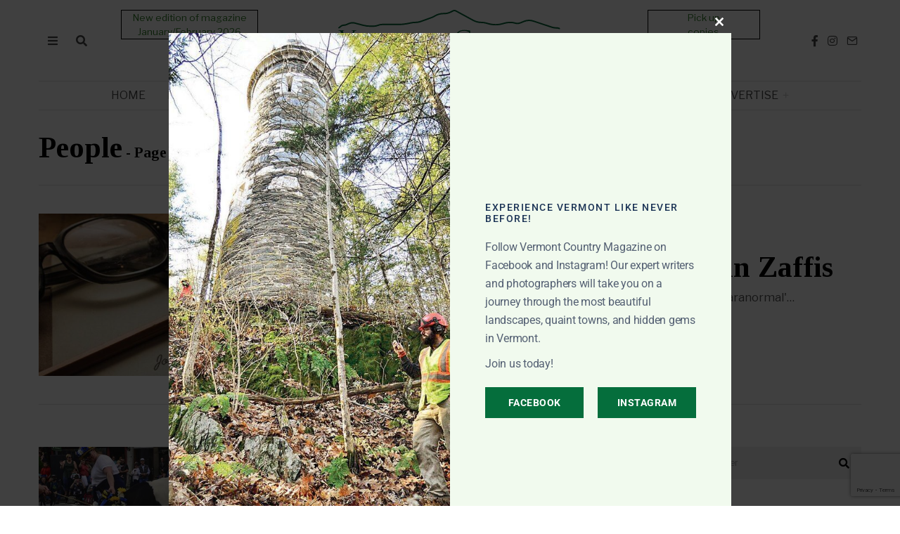

--- FILE ---
content_type: text/html; charset=UTF-8
request_url: https://vermontcountry.com/category/topics/people/page/10/
body_size: 25147
content:
<!DOCTYPE html>
<html lang="en-US" class="no-js">
<head>
	<meta charset="UTF-8">
	<meta name="viewport" content="width=device-width, initial-scale=1.0">
	<link rel="profile" href="http://gmpg.org/xfn/11">
	<link rel="shortcut icon" type="image/png" href="/wp-content/uploads/2022/02/favicon1.png">
    <link rel="apple-touch-icon" sizes="32x32" href="/wp-content/uploads/2021/07/favicon2.png">
    <link rel="apple-touch-icon" sizes="48x48" href="/wp-content/uploads/2021/07/favicon3.png">
    <link rel="apple-touch-icon" sizes="64x64" href="/wp-content/uploads/2021/07/favicon4.png">
    
	<!--[if lt IE 9]>
	<script src="https://vermontcountry.com/wp-content/themes/fox/js/html5.js"></script>
	<![endif]-->
    
    <script>(function(html){html.className = html.className.replace(/\bno-js\b/,'js')})(document.documentElement);</script>
<meta name='robots' content='index, follow, max-image-preview:large, max-snippet:-1, max-video-preview:-1' />
<meta property="og:title" content="Vermont Country Magazine"/>
<meta property="og:description" content="Your Guide to the Heart and Soul of Southern Vermont—Celebrating Life, Culture, and Community."/>
<meta property="og:image" content="https://vermontcountry.com/wp-content/uploads/2018/04/feat-stoll.jpg"/>
<meta property="og:image:width" content="1000" />
<meta property="og:image:height" content="380" />
<meta property="og:type" content="article"/>
<meta property="og:article:published_time" content="2018-05-01 05:02:44"/>
<meta property="og:article:modified_time" content="2018-05-01 05:02:44"/>
<meta property="og:article:tag" content="Kevin O&#039;Connor"/>
<meta property="og:article:tag" content="May/June 2018"/>

<!-- Twitter Card generated by Blog2Social 873 - https://www.blog2social.com -->
<meta name="twitter:card" content="summary">
<meta name="twitter:title" content="Vermont Country Magazine"/>
<meta name="twitter:description" content="Your Guide to the Heart and Soul of Southern Vermont—Celebrating Life, Culture, and Community."/>
<meta name="twitter:image" content="https://vermontcountry.com/wp-content/uploads/2018/04/feat-stoll.jpg"/>
<!-- Twitter Card generated by Blog2Social 873 - https://www.blog2social.com -->

	<!-- This site is optimized with the Yoast SEO plugin v26.8 - https://yoast.com/product/yoast-seo-wordpress/ -->
	<title>People Archives - Page 10 of 12 - Vermont Country Magazine</title>
	<link rel="canonical" href="https://vermontcountry.com/category/topics/people/page/10/" />
	<link rel="prev" href="https://vermontcountry.com/category/topics/people/page/9/" />
	<link rel="next" href="https://vermontcountry.com/category/topics/people/page/11/" />
	<meta property="og:url" content="https://vermontcountry.com/category/topics/people/" />
	<meta property="og:site_name" content="Vermont Country Magazine" />
	<meta property="og:image" content="https://vermontcountry.com/wp-content/uploads/2022/12/Vermont-Country-Magazine.jpeg" />
	<meta property="og:image:width" content="1640" />
	<meta property="og:image:height" content="924" />
	<meta property="og:image:type" content="image/jpeg" />
	<script type="application/ld+json" class="yoast-schema-graph">{"@context":"https://schema.org","@graph":[{"@type":"CollectionPage","@id":"https://vermontcountry.com/category/topics/people/","url":"https://vermontcountry.com/category/topics/people/page/10/","name":"People Archives - Page 10 of 12 - Vermont Country Magazine","isPartOf":{"@id":"https://vermontcountry.com/#website"},"primaryImageOfPage":{"@id":"https://vermontcountry.com/category/topics/people/page/10/#primaryimage"},"image":{"@id":"https://vermontcountry.com/category/topics/people/page/10/#primaryimage"},"thumbnailUrl":"https://vermontcountry.com/wp-content/uploads/2018/04/feat-stoll.jpg","breadcrumb":{"@id":"https://vermontcountry.com/category/topics/people/page/10/#breadcrumb"},"inLanguage":"en-US"},{"@type":"ImageObject","inLanguage":"en-US","@id":"https://vermontcountry.com/category/topics/people/page/10/#primaryimage","url":"https://vermontcountry.com/wp-content/uploads/2018/04/feat-stoll.jpg","contentUrl":"https://vermontcountry.com/wp-content/uploads/2018/04/feat-stoll.jpg","width":1000,"height":380},{"@type":"BreadcrumbList","@id":"https://vermontcountry.com/category/topics/people/page/10/#breadcrumb","itemListElement":[{"@type":"ListItem","position":1,"name":"Topics","item":"https://vermontcountry.com/category/topics/"},{"@type":"ListItem","position":2,"name":"People"}]},{"@type":"WebSite","@id":"https://vermontcountry.com/#website","url":"https://vermontcountry.com/","name":"Vermont Country Magazine","description":"Your Guide to the Heart and Soul of Southern Vermont—Celebrating Life, Culture, and Community.","publisher":{"@id":"https://vermontcountry.com/#organization"},"potentialAction":[{"@type":"SearchAction","target":{"@type":"EntryPoint","urlTemplate":"https://vermontcountry.com/?s={search_term_string}"},"query-input":{"@type":"PropertyValueSpecification","valueRequired":true,"valueName":"search_term_string"}}],"inLanguage":"en-US"},{"@type":"Organization","@id":"https://vermontcountry.com/#organization","name":"Vermont Country Magazine","url":"https://vermontcountry.com/","logo":{"@type":"ImageObject","inLanguage":"en-US","@id":"https://vermontcountry.com/#/schema/logo/image/","url":"https://vermontcountry.com/wp-content/uploads/2022/12/Vermont-Country-Magazine.jpeg","contentUrl":"https://vermontcountry.com/wp-content/uploads/2022/12/Vermont-Country-Magazine.jpeg","width":1640,"height":924,"caption":"Vermont Country Magazine"},"image":{"@id":"https://vermontcountry.com/#/schema/logo/image/"},"sameAs":["https://www.facebook.com/vtcomagazine/","https://www.instagram.com/vtcomagazine/"]}]}</script>
	<!-- / Yoast SEO plugin. -->


<link rel='dns-prefetch' href='//www.googletagmanager.com' />
<link rel='dns-prefetch' href='//fonts.googleapis.com' />
<link href='https://fonts.gstatic.com' crossorigin rel='preconnect' />
<link rel="alternate" type="application/rss+xml" title="Vermont Country Magazine &raquo; Feed" href="https://vermontcountry.com/feed/" />
<link rel="alternate" type="application/rss+xml" title="Vermont Country Magazine &raquo; Comments Feed" href="https://vermontcountry.com/comments/feed/" />
<link rel="alternate" type="application/rss+xml" title="Vermont Country Magazine &raquo; People Category Feed" href="https://vermontcountry.com/category/topics/people/feed/" />
<style id='wp-img-auto-sizes-contain-inline-css'>
img:is([sizes=auto i],[sizes^="auto," i]){contain-intrinsic-size:3000px 1500px}
/*# sourceURL=wp-img-auto-sizes-contain-inline-css */
</style>
<link rel='stylesheet' id='sbi_styles-css' href='https://vermontcountry.com/wp-content/plugins/instagram-feed/css/sbi-styles.min.css?ver=6.10.0' media='all' />
<style id='wp-emoji-styles-inline-css'>

	img.wp-smiley, img.emoji {
		display: inline !important;
		border: none !important;
		box-shadow: none !important;
		height: 1em !important;
		width: 1em !important;
		margin: 0 0.07em !important;
		vertical-align: -0.1em !important;
		background: none !important;
		padding: 0 !important;
	}
/*# sourceURL=wp-emoji-styles-inline-css */
</style>
<link rel='stylesheet' id='wp-block-library-css' href='https://vermontcountry.com/wp-includes/css/dist/block-library/style.min.css?ver=6.9' media='all' />
<style id='classic-theme-styles-inline-css'>
/*! This file is auto-generated */
.wp-block-button__link{color:#fff;background-color:#32373c;border-radius:9999px;box-shadow:none;text-decoration:none;padding:calc(.667em + 2px) calc(1.333em + 2px);font-size:1.125em}.wp-block-file__button{background:#32373c;color:#fff;text-decoration:none}
/*# sourceURL=/wp-includes/css/classic-themes.min.css */
</style>
<style id='co-authors-plus-coauthors-style-inline-css'>
.wp-block-co-authors-plus-coauthors.is-layout-flow [class*=wp-block-co-authors-plus]{display:inline}

/*# sourceURL=https://vermontcountry.com/wp-content/plugins/co-authors-plus/build/blocks/block-coauthors/style-index.css */
</style>
<style id='co-authors-plus-avatar-style-inline-css'>
.wp-block-co-authors-plus-avatar :where(img){height:auto;max-width:100%;vertical-align:bottom}.wp-block-co-authors-plus-coauthors.is-layout-flow .wp-block-co-authors-plus-avatar :where(img){vertical-align:middle}.wp-block-co-authors-plus-avatar:is(.alignleft,.alignright){display:table}.wp-block-co-authors-plus-avatar.aligncenter{display:table;margin-inline:auto}

/*# sourceURL=https://vermontcountry.com/wp-content/plugins/co-authors-plus/build/blocks/block-coauthor-avatar/style-index.css */
</style>
<style id='co-authors-plus-image-style-inline-css'>
.wp-block-co-authors-plus-image{margin-bottom:0}.wp-block-co-authors-plus-image :where(img){height:auto;max-width:100%;vertical-align:bottom}.wp-block-co-authors-plus-coauthors.is-layout-flow .wp-block-co-authors-plus-image :where(img){vertical-align:middle}.wp-block-co-authors-plus-image:is(.alignfull,.alignwide) :where(img){width:100%}.wp-block-co-authors-plus-image:is(.alignleft,.alignright){display:table}.wp-block-co-authors-plus-image.aligncenter{display:table;margin-inline:auto}

/*# sourceURL=https://vermontcountry.com/wp-content/plugins/co-authors-plus/build/blocks/block-coauthor-image/style-index.css */
</style>
<style id='global-styles-inline-css'>
:root{--wp--preset--aspect-ratio--square: 1;--wp--preset--aspect-ratio--4-3: 4/3;--wp--preset--aspect-ratio--3-4: 3/4;--wp--preset--aspect-ratio--3-2: 3/2;--wp--preset--aspect-ratio--2-3: 2/3;--wp--preset--aspect-ratio--16-9: 16/9;--wp--preset--aspect-ratio--9-16: 9/16;--wp--preset--color--black: #000000;--wp--preset--color--cyan-bluish-gray: #abb8c3;--wp--preset--color--white: #ffffff;--wp--preset--color--pale-pink: #f78da7;--wp--preset--color--vivid-red: #cf2e2e;--wp--preset--color--luminous-vivid-orange: #ff6900;--wp--preset--color--luminous-vivid-amber: #fcb900;--wp--preset--color--light-green-cyan: #7bdcb5;--wp--preset--color--vivid-green-cyan: #00d084;--wp--preset--color--pale-cyan-blue: #8ed1fc;--wp--preset--color--vivid-cyan-blue: #0693e3;--wp--preset--color--vivid-purple: #9b51e0;--wp--preset--gradient--vivid-cyan-blue-to-vivid-purple: linear-gradient(135deg,rgb(6,147,227) 0%,rgb(155,81,224) 100%);--wp--preset--gradient--light-green-cyan-to-vivid-green-cyan: linear-gradient(135deg,rgb(122,220,180) 0%,rgb(0,208,130) 100%);--wp--preset--gradient--luminous-vivid-amber-to-luminous-vivid-orange: linear-gradient(135deg,rgb(252,185,0) 0%,rgb(255,105,0) 100%);--wp--preset--gradient--luminous-vivid-orange-to-vivid-red: linear-gradient(135deg,rgb(255,105,0) 0%,rgb(207,46,46) 100%);--wp--preset--gradient--very-light-gray-to-cyan-bluish-gray: linear-gradient(135deg,rgb(238,238,238) 0%,rgb(169,184,195) 100%);--wp--preset--gradient--cool-to-warm-spectrum: linear-gradient(135deg,rgb(74,234,220) 0%,rgb(151,120,209) 20%,rgb(207,42,186) 40%,rgb(238,44,130) 60%,rgb(251,105,98) 80%,rgb(254,248,76) 100%);--wp--preset--gradient--blush-light-purple: linear-gradient(135deg,rgb(255,206,236) 0%,rgb(152,150,240) 100%);--wp--preset--gradient--blush-bordeaux: linear-gradient(135deg,rgb(254,205,165) 0%,rgb(254,45,45) 50%,rgb(107,0,62) 100%);--wp--preset--gradient--luminous-dusk: linear-gradient(135deg,rgb(255,203,112) 0%,rgb(199,81,192) 50%,rgb(65,88,208) 100%);--wp--preset--gradient--pale-ocean: linear-gradient(135deg,rgb(255,245,203) 0%,rgb(182,227,212) 50%,rgb(51,167,181) 100%);--wp--preset--gradient--electric-grass: linear-gradient(135deg,rgb(202,248,128) 0%,rgb(113,206,126) 100%);--wp--preset--gradient--midnight: linear-gradient(135deg,rgb(2,3,129) 0%,rgb(40,116,252) 100%);--wp--preset--font-size--small: 13px;--wp--preset--font-size--medium: 20px;--wp--preset--font-size--large: 36px;--wp--preset--font-size--x-large: 42px;--wp--preset--spacing--20: 0.44rem;--wp--preset--spacing--30: 0.67rem;--wp--preset--spacing--40: 1rem;--wp--preset--spacing--50: 1.5rem;--wp--preset--spacing--60: 2.25rem;--wp--preset--spacing--70: 3.38rem;--wp--preset--spacing--80: 5.06rem;--wp--preset--shadow--natural: 6px 6px 9px rgba(0, 0, 0, 0.2);--wp--preset--shadow--deep: 12px 12px 50px rgba(0, 0, 0, 0.4);--wp--preset--shadow--sharp: 6px 6px 0px rgba(0, 0, 0, 0.2);--wp--preset--shadow--outlined: 6px 6px 0px -3px rgb(255, 255, 255), 6px 6px rgb(0, 0, 0);--wp--preset--shadow--crisp: 6px 6px 0px rgb(0, 0, 0);}:where(.is-layout-flex){gap: 0.5em;}:where(.is-layout-grid){gap: 0.5em;}body .is-layout-flex{display: flex;}.is-layout-flex{flex-wrap: wrap;align-items: center;}.is-layout-flex > :is(*, div){margin: 0;}body .is-layout-grid{display: grid;}.is-layout-grid > :is(*, div){margin: 0;}:where(.wp-block-columns.is-layout-flex){gap: 2em;}:where(.wp-block-columns.is-layout-grid){gap: 2em;}:where(.wp-block-post-template.is-layout-flex){gap: 1.25em;}:where(.wp-block-post-template.is-layout-grid){gap: 1.25em;}.has-black-color{color: var(--wp--preset--color--black) !important;}.has-cyan-bluish-gray-color{color: var(--wp--preset--color--cyan-bluish-gray) !important;}.has-white-color{color: var(--wp--preset--color--white) !important;}.has-pale-pink-color{color: var(--wp--preset--color--pale-pink) !important;}.has-vivid-red-color{color: var(--wp--preset--color--vivid-red) !important;}.has-luminous-vivid-orange-color{color: var(--wp--preset--color--luminous-vivid-orange) !important;}.has-luminous-vivid-amber-color{color: var(--wp--preset--color--luminous-vivid-amber) !important;}.has-light-green-cyan-color{color: var(--wp--preset--color--light-green-cyan) !important;}.has-vivid-green-cyan-color{color: var(--wp--preset--color--vivid-green-cyan) !important;}.has-pale-cyan-blue-color{color: var(--wp--preset--color--pale-cyan-blue) !important;}.has-vivid-cyan-blue-color{color: var(--wp--preset--color--vivid-cyan-blue) !important;}.has-vivid-purple-color{color: var(--wp--preset--color--vivid-purple) !important;}.has-black-background-color{background-color: var(--wp--preset--color--black) !important;}.has-cyan-bluish-gray-background-color{background-color: var(--wp--preset--color--cyan-bluish-gray) !important;}.has-white-background-color{background-color: var(--wp--preset--color--white) !important;}.has-pale-pink-background-color{background-color: var(--wp--preset--color--pale-pink) !important;}.has-vivid-red-background-color{background-color: var(--wp--preset--color--vivid-red) !important;}.has-luminous-vivid-orange-background-color{background-color: var(--wp--preset--color--luminous-vivid-orange) !important;}.has-luminous-vivid-amber-background-color{background-color: var(--wp--preset--color--luminous-vivid-amber) !important;}.has-light-green-cyan-background-color{background-color: var(--wp--preset--color--light-green-cyan) !important;}.has-vivid-green-cyan-background-color{background-color: var(--wp--preset--color--vivid-green-cyan) !important;}.has-pale-cyan-blue-background-color{background-color: var(--wp--preset--color--pale-cyan-blue) !important;}.has-vivid-cyan-blue-background-color{background-color: var(--wp--preset--color--vivid-cyan-blue) !important;}.has-vivid-purple-background-color{background-color: var(--wp--preset--color--vivid-purple) !important;}.has-black-border-color{border-color: var(--wp--preset--color--black) !important;}.has-cyan-bluish-gray-border-color{border-color: var(--wp--preset--color--cyan-bluish-gray) !important;}.has-white-border-color{border-color: var(--wp--preset--color--white) !important;}.has-pale-pink-border-color{border-color: var(--wp--preset--color--pale-pink) !important;}.has-vivid-red-border-color{border-color: var(--wp--preset--color--vivid-red) !important;}.has-luminous-vivid-orange-border-color{border-color: var(--wp--preset--color--luminous-vivid-orange) !important;}.has-luminous-vivid-amber-border-color{border-color: var(--wp--preset--color--luminous-vivid-amber) !important;}.has-light-green-cyan-border-color{border-color: var(--wp--preset--color--light-green-cyan) !important;}.has-vivid-green-cyan-border-color{border-color: var(--wp--preset--color--vivid-green-cyan) !important;}.has-pale-cyan-blue-border-color{border-color: var(--wp--preset--color--pale-cyan-blue) !important;}.has-vivid-cyan-blue-border-color{border-color: var(--wp--preset--color--vivid-cyan-blue) !important;}.has-vivid-purple-border-color{border-color: var(--wp--preset--color--vivid-purple) !important;}.has-vivid-cyan-blue-to-vivid-purple-gradient-background{background: var(--wp--preset--gradient--vivid-cyan-blue-to-vivid-purple) !important;}.has-light-green-cyan-to-vivid-green-cyan-gradient-background{background: var(--wp--preset--gradient--light-green-cyan-to-vivid-green-cyan) !important;}.has-luminous-vivid-amber-to-luminous-vivid-orange-gradient-background{background: var(--wp--preset--gradient--luminous-vivid-amber-to-luminous-vivid-orange) !important;}.has-luminous-vivid-orange-to-vivid-red-gradient-background{background: var(--wp--preset--gradient--luminous-vivid-orange-to-vivid-red) !important;}.has-very-light-gray-to-cyan-bluish-gray-gradient-background{background: var(--wp--preset--gradient--very-light-gray-to-cyan-bluish-gray) !important;}.has-cool-to-warm-spectrum-gradient-background{background: var(--wp--preset--gradient--cool-to-warm-spectrum) !important;}.has-blush-light-purple-gradient-background{background: var(--wp--preset--gradient--blush-light-purple) !important;}.has-blush-bordeaux-gradient-background{background: var(--wp--preset--gradient--blush-bordeaux) !important;}.has-luminous-dusk-gradient-background{background: var(--wp--preset--gradient--luminous-dusk) !important;}.has-pale-ocean-gradient-background{background: var(--wp--preset--gradient--pale-ocean) !important;}.has-electric-grass-gradient-background{background: var(--wp--preset--gradient--electric-grass) !important;}.has-midnight-gradient-background{background: var(--wp--preset--gradient--midnight) !important;}.has-small-font-size{font-size: var(--wp--preset--font-size--small) !important;}.has-medium-font-size{font-size: var(--wp--preset--font-size--medium) !important;}.has-large-font-size{font-size: var(--wp--preset--font-size--large) !important;}.has-x-large-font-size{font-size: var(--wp--preset--font-size--x-large) !important;}
:where(.wp-block-post-template.is-layout-flex){gap: 1.25em;}:where(.wp-block-post-template.is-layout-grid){gap: 1.25em;}
:where(.wp-block-term-template.is-layout-flex){gap: 1.25em;}:where(.wp-block-term-template.is-layout-grid){gap: 1.25em;}
:where(.wp-block-columns.is-layout-flex){gap: 2em;}:where(.wp-block-columns.is-layout-grid){gap: 2em;}
:root :where(.wp-block-pullquote){font-size: 1.5em;line-height: 1.6;}
/*# sourceURL=global-styles-inline-css */
</style>
<link rel='stylesheet' id='contact-form-7-css' href='https://vermontcountry.com/wp-content/plugins/contact-form-7/includes/css/styles.css?ver=6.1.4' media='all' />
<link rel='stylesheet' id='wi-fonts-css' href='https://fonts.googleapis.com/css?family=Libre+Franklin%3A400%2C400italic%2C900%7CTinos%3A400%2C400italic%2C700%7CLora%3A400&#038;display=swap&#038;ver=4.6.8.2' media='all' />
<link rel='stylesheet' id='style-css' href='https://vermontcountry.com/wp-content/themes/fox/style.min.css?ver=4.6.8.2' media='all' />
<style id='style-inline-css'>
.color-accent,.social-list.style-plain:not(.style-text_color) a:hover,.wi-mainnav ul.menu ul > li:hover > a,
    .wi-mainnav ul.menu ul li.current-menu-item > a,
    .wi-mainnav ul.menu ul li.current-menu-ancestor > a,.related-title a:hover,.pagination-1 a.page-numbers:hover,.pagination-4 a.page-numbers:hover,.page-links > a:hover,.reading-progress-wrapper,.widget_archive a:hover, .widget_nav_menu a:hover, .widget_meta a:hover, .widget_recent_entries a:hover, .widget_categories a:hover, .widget_product_categories a:hover,.tagcloud a:hover,.header-cart a:hover,.woocommerce .star-rating span:before,.null-instagram-feed .clear a:hover,.widget a.readmore:hover{color:#3f8c36}.bg-accent,html .mejs-controls .mejs-time-rail .mejs-time-current,.fox-btn.btn-primary, button.btn-primary, input.btn-primary[type="button"], input.btn-primary[type="reset"], input.btn-primary[type="submit"],.social-list.style-black a:hover,.style--slider-nav-text .flex-direction-nav a:hover, .style--slider-nav-text .slick-nav:hover,.header-cart-icon .num,.post-item-thumbnail:hover .video-indicator-solid,a.more-link:hover,.post-newspaper .related-thumbnail,.pagination-4 span.page-numbers:not(.dots),.review-item.overall .review-score,#respond #submit:hover,.dropcap-color, .style--dropcap-color .enable-dropcap .dropcap-content > p:first-of-type:first-letter, .style--dropcap-color p.has-drop-cap:not(:focus):first-letter,.style--list-widget-3 .fox-post-count,.style--tagcloud-3 .tagcloud a:hover,.blog-widget-small .thumbnail-index,.foxmc-button-primary input[type="submit"],#footer-search .submit:hover,.wpcf7-submit:hover,.woocommerce .widget_price_filter .ui-slider .ui-slider-range,
.woocommerce .widget_price_filter .ui-slider .ui-slider-handle,.woocommerce span.onsale,
.woocommerce ul.products li.product .onsale,.woocommerce #respond input#submit.alt:hover,
.woocommerce a.button.alt:hover,
.woocommerce button.button.alt:hover,
.woocommerce input.button.alt:hover,.woocommerce a.add_to_cart_button:hover,.woocommerce #review_form #respond .form-submit input:hover{background-color:#3f8c36}.review-item.overall .review-score,.partial-content,.style--tagcloud-3 .tagcloud a:hover,.null-instagram-feed .clear a:hover{border-color:#3f8c36}.reading-progress-wrapper::-webkit-progress-value{background-color:#3f8c36}.reading-progress-wrapper::-moz-progress-value{background-color:#3f8c36}.home.blog .wi-content{padding-top:20px;padding-bottom:0px}.heading-1a .container, .heading-1b .container, .section-heading .line, .heading-5 .heading-inner{border-color:#cccccc}.header-search-wrapper .search-btn, .header-cart-icon, .hamburger-btn{font-size:16px}.sticky-element-height, .header-sticky-element.before-sticky{height:44px}.sticky-header-background{opacity:1}.header-sticky-element.before-sticky #wi-logo img, .header-sticky-element.before-sticky .wi-logo img{height:30px}.fox-logo img{width:320px}.slogan{color:#797979}.wi-mainnav ul.menu > li > a, .header-social.style-plain:not(.style-text_color) a, .header-search-wrapper .search-btn, .header-cart-icon a, .hamburger-btn{color:#494949}.wi-mainnav ul.menu > li:hover > a{color:#000000}.wi-mainnav ul.menu > li.current-menu-item > a, .wi-mainnav ul.menu > li.current-menu-ancestor > a,
    .row-nav-style-active-1 .wi-mainnav ul.menu > li.current-menu-item > a, .row-nav-style-active-1 .wi-mainnav ul.menu > li.current-menu-ancestor > a {color:#000000}.header-row-nav .container{border-color:#e0e0e0}.wi-mainnav ul.menu > li.menu-item-has-children > a:after, .wi-mainnav ul.menu > li.mega > a:after{color:#cccccc}.wi-mainnav ul.menu ul li:hover > a, .wi-mainnav ul.menu .post-nav-item-title:hover a, .wi-mainnav ul.menu > li.mega ul ul a:hover{color:#111111}.wi-mainnav ul.menu ul li:hover > a, .wi-mainnav ul.menu > li.mega ul ul a:hover{background-color:#f0f0f0}.wi-mainnav ul.menu ul > li, .mega-sep{border-color:#e0e0e0}.footer-col-sep{border-color:#e0e0e0}#footer-logo img{width:260px}#backtotop.backtotop-circle, #backtotop.backtotop-square{border-width:2px}.list-thumbnail{width:240px}.post-item-excerpt{color:#555555}.minimal-logo img{height:20px}.share-style-custom a{width:32px}.fox-share.color-custom a{color:#ffffff}.fox-share.background-custom a{background-color:#dddddd}.fox-share.hover-color-custom a:hover{color:#000000}.fox-share.hover-background-custom a:hover{background-color:#eeeeee}.reading-progress-wrapper{height:3px}a{color:#2f7c26}a:hover{color:#3f3f3f}textarea,table,td, th,.fox-input,
input[type="color"], input[type="date"], input[type="datetime"], input[type="datetime-local"], input[type="email"], input[type="month"], input[type="number"], input[type="password"], input[type="search"], input[type="tel"], input[type="text"], input[type="time"], input[type="url"], input[type="week"], input:not([type]), textarea,select,.fox-slider-rich,.style--tag-block .fox-term-list a,.header-sticky-element.before-sticky,.post-sep,.blog-related,.blog-related .line,.post-list-sep,.article-small,
.article-tall,.article-small-list,.pagination-1 .pagination-inner,.toparea > .container,.single-heading,.single-heading span:before, .single-heading span:after,.authorbox-simple,.post-nav-simple,#posts-small-heading,.commentlist li + li > .comment-body,.commentlist ul.children,.hero-meta .header-main,.widget,.widget_archive ul, .widget_nav_menu ul, .widget_meta ul, .widget_recent_entries ul, .widget_categories ul, .widget_product_categories ul,.widget_archive li, .widget_nav_menu li, .widget_meta li, .widget_recent_entries li, .widget_categories li, .widget_product_categories li,#footer-widgets,#footer-bottom,#backtotop,.offcanvas-nav li + li > a,.woocommerce div.product .woocommerce-tabs ul.tabs:before,.woocommerce div.product .woocommerce-tabs ul.tabs li a,.products.related > h2,
.products.upsells > h2,
.cross-sells > h2,.woocommerce table.shop_table,#add_payment_method table.cart td.actions .coupon .input-text, .woocommerce-cart table.cart td.actions .coupon .input-text, .woocommerce-checkout table.cart td.actions .coupon .input-text,.woocommerce-MyAccount-navigation ul li + li{border-color:#e0e0e1}.fox-input, input[type="color"], input[type="date"], input[type="datetime"], input[type="datetime-local"], input[type="email"], input[type="month"], input[type="number"], input[type="password"], input[type="search"], input[type="tel"], input[type="text"], input[type="time"], input[type="url"], input[type="week"], input:not([type]), textarea{color:#777777;background-color:#f0f0f0}.fox-input:focus, input[type="color"]:focus, input[type="date"]:focus, input[type="datetime"]:focus, input[type="datetime-local"]:focus, input[type="email"]:focus, input[type="month"]:focus, input[type="number"]:focus, input[type="password"]:focus, input[type="search"]:focus, input[type="tel"]:focus, input[type="text"]:focus, input[type="time"]:focus, input[type="url"]:focus, input[type="week"]:focus, input:not([type]):focus, textarea:focus{background-color:#eaeaea}blockquote{text-align:left}.wi-dropcap,.enable-dropcap .dropcap-content > p:first-of-type:first-letter, p.has-drop-cap:not(:focus):first-letter{font-weight:400}.wp-caption-text, .post-thumbnail-standard figcaption, .wp-block-image figcaption, .blocks-gallery-caption{color:#797979;text-align:center}.post-item-title a:hover{text-decoration:underline;text-decoration-color:#0a875a}.post-item-meta{color:#999999}.post-item-meta a{color:#999999}.post-item-meta a:hover{color:#555555}.post-item-subtitle{color:#797979}#mobile-logo img{height:20px}body .elementor-section.elementor-section-boxed>.elementor-container{max-width:1210px}@media (min-width: 1200px) {.container,.cool-thumbnail-size-big .post-thumbnail{width:1170px}body.layout-boxed .wi-wrapper{width:1230px}}@media (min-width:1024px) {.secondary, .section-secondary{width:23.931623931624%}.has-sidebar .primary, .section-has-sidebar .section-primary, .section-sep{width:76.068376068376%}}body,.font-body,.fox-btn,button,input[type="button"],input[type="reset"],input[type="submit"],.post-item-meta,.standalone-categories,.slogan,.wi-mainnav ul.menu > li > a,.footer-bottom .widget_nav_menu,#footernav,.offcanvas-nav,.wi-mainnav ul.menu ul,.header-builder .widget_nav_menu  ul.menu ul,.single-heading,.widget-title,.section-heading h2,.fox-heading .heading-title-main,.article-big .readmore,.fox-input,input[type="color"],input[type="date"],input[type="datetime"],input[type="datetime-local"],input[type="email"],input[type="month"],input[type="number"],input[type="password"],input[type="search"],input[type="tel"],input[type="text"],input[type="time"],input[type="url"],input[type="week"],input:not([type]),textarea,blockquote,.wp-caption-text,.post-thumbnail-standard figcaption,.wp-block-image figcaption,.blocks-gallery-caption,.footer-copyright{font-family:"Libre Franklin",sans-serif}.font-heading,h1,h2,h3,h4,h5,h6,.wp-block-quote.is-large cite,.wp-block-quote.is-style-large cite,.fox-term-list,.wp-block-cover-text,.title-label,.thumbnail-view,.readmore,a.more-link,.post-big a.more-link,.style--slider-navtext .flex-direction-nav a,.page-links-container,.authorbox-nav,.post-navigation .post-title,.review-criterion,.review-score,.review-text,.commentlist .fn,.reply a,.widget_archive,.widget_nav_menu,.widget_meta,.widget_recent_entries,.widget_categories,.widget_product_categories,.widget_rss > ul a.rsswidget,.widget_rss > ul > li > cite,.widget_recent_comments,#backtotop,.view-count,.tagcloud,.woocommerce span.onsale,.woocommerce ul.products li.product .onsale,.woocommerce #respond input#submit,.woocommerce a.button,.woocommerce button.button,.woocommerce input.button,.woocommerce a.added_to_cart,.woocommerce nav.woocommerce-pagination ul,.woocommerce div.product p.price,.woocommerce div.product span.price,.woocommerce div.product .woocommerce-tabs ul.tabs li a,.woocommerce #reviews #comments ol.commentlist li .comment-text p.meta,.woocommerce table.shop_table th,.woocommerce table.shop_table td.product-name a,.post-item-title,.archive-title,.single .post-item-title.post-title,.page-title,.post-item-subtitle,.wi-dropcap,.enable-dropcap .dropcap-content > p:first-of-type:first-letter,p.has-drop-cap:not(:focus):first-letter{font-family:"Tinos",serif}.min-logo-text,.fox-logo,.mobile-logo-text{font-family:"Alfa Slab One",cursive}body.single:not(.elementor-page) .entry-content,body.page:not(.elementor-page) .entry-content{font-family:"Lora",serif}body, .font-body{font-size:15px;font-weight:400;font-style:normal;text-transform:none;letter-spacing:0px;line-height:1.5}h1, h2, h3, h4, h5, h6{font-weight:700;text-transform:none;line-height:1.1}h2{font-size:2.0625em;font-style:normal}h3{font-size:1.625em;font-style:normal}h4{font-size:1.25em;font-style:normal}.fox-logo, .min-logo-text, .mobile-logo-text{font-size:40px;font-weight:400;font-style:normal;text-transform:none;letter-spacing:0px;line-height:1.1}.slogan{font-size:10px;font-weight:400;font-style:normal;text-transform:uppercase;letter-spacing:2px;line-height:1.1}.wi-mainnav ul.menu > li > a, .footer-bottom .widget_nav_menu, #footernav, .offcanvas-nav{font-size:16px;font-weight:400;text-transform:uppercase;letter-spacing:0px}.wi-mainnav ul.menu ul, .header-builder .widget_nav_menu  ul.menu ul{font-size:12px;font-style:normal}.post-item-title{font-style:normal}.post-item-meta{font-size:13px;font-weight:400;font-style:normal;text-transform:none}.standalone-categories{font-size:10px;font-weight:700;font-style:normal;text-transform:uppercase;letter-spacing:1px}.archive-title{font-size:2.8em;text-transform:none}.single .post-item-title.post-title, .page-title{font-size:3.2em;font-weight:400;font-style:normal}.post-item-subtitle{font-size:22px;font-weight:400;font-style:normal;line-height:1.4}body.single:not(.elementor-page) .entry-content, body.page:not(.elementor-page) .entry-content{font-size:18px;font-style:normal;line-height:1.7}.single-heading{font-size:20px;font-weight:400;font-style:normal;text-transform:uppercase;letter-spacing:0px}.widget-title{font-size:10px;font-weight:900;font-style:normal;text-transform:uppercase;letter-spacing:1px}.section-heading h2, .fox-heading .heading-title-main{font-weight:900;font-style:normal;text-transform:uppercase;letter-spacing:1px;line-height:1.3}.fox-btn, button, input[type="button"], input[type="reset"], input[type="submit"], .article-big .readmore{font-size:10px;font-weight:700;font-style:normal;text-transform:uppercase;letter-spacing:2px}.fox-input, input[type="color"], input[type="date"], input[type="datetime"], input[type="datetime-local"], input[type="email"], input[type="month"], input[type="number"], input[type="password"], input[type="search"], input[type="tel"], input[type="text"], input[type="time"], input[type="url"], input[type="week"], input:not([type]), textarea{font-size:12px;font-style:normal;text-transform:none}blockquote{font-size:30px;font-weight:400;font-style:italic;text-transform:none;letter-spacing:0px}.wi-dropcap,.enable-dropcap .dropcap-content > p:first-of-type:first-letter, p.has-drop-cap:not(:focus):first-letter{font-style:normal}.wp-caption-text, .post-thumbnail-standard figcaption, .wp-block-image figcaption, .blocks-gallery-caption{font-size:14px;font-style:normal}.footer-copyright{font-style:normal}.offcanvas-nav{font-size:15px;font-weight:400;font-style:normal;text-transform:none}@media only screen and (max-width: 1023px){.fox-logo, .min-logo-text, .mobile-logo-text{font-size:26px}.archive-title{font-size:2em}.single .post-item-title.post-title, .page-title{font-size:2.8em}}@media only screen and (max-width: 567px){.fox-logo, .min-logo-text, .mobile-logo-text{font-size:20px}.archive-title{font-size:1.7em}.single .post-item-title.post-title, .page-title{font-size:2em}.post-item-subtitle{font-size:18px}body.single:not(.elementor-page) .entry-content, body.page:not(.elementor-page) .entry-content{font-size:16px}.single-heading{font-size:16px}}#footer-widgets{border-top-width:1px;border-color:#eaeaea}#footer-bottom{padding-top:20px;padding-bottom:20px;border-top-width:1px;border-color:#eaeaea;border-style:solid}#titlebar .container{padding-top:2em;padding-bottom:2em;border-bottom-width:1px;border-color:#e0e0e0;border-style:solid}.widget-title{margin-bottom:20px;padding-bottom:5px;border-bottom-width:1px;border-color:#e0e0e0;border-style:solid}.fox-input, input[type="color"], input[type="date"], input[type="datetime"], input[type="datetime-local"], input[type="email"], input[type="month"], input[type="number"], input[type="password"], input[type="search"], input[type="tel"], input[type="text"], input[type="time"], input[type="url"], input[type="week"], input:not([type]), textarea{border-top-width:0px;border-right-width:0px;border-bottom-width:0px;border-left-width:0px;border-color:#f0f0f0}blockquote{margin-top:35px;margin-bottom:35px;padding-right:0px;padding-left:0px;border-top-width:1px;border-bottom-width:0px;border-color:#000000;border-style:solid}@media only screen and (max-width: 1023px){blockquote{padding-left:20px}}@media only screen and (max-width: 567px){blockquote{margin-top:30px;padding-left:20px}}#footer-widgets{background-color:#fafafa}#footer-bottom{background-color:#ffffff}
/*# sourceURL=style-inline-css */
</style>
<link rel='stylesheet' id='custom-style-css' href='https://vermontcountry.com/wp-content/themes/fox/custom-style.css?ver=6.9' media='all' />
<script src="https://vermontcountry.com/wp-includes/js/jquery/jquery.min.js?ver=3.7.1" id="jquery-core-js"></script>
<script src="https://vermontcountry.com/wp-includes/js/jquery/jquery-migrate.min.js?ver=3.4.1" id="jquery-migrate-js"></script>

<!-- Google tag (gtag.js) snippet added by Site Kit -->
<!-- Google Analytics snippet added by Site Kit -->
<script src="https://www.googletagmanager.com/gtag/js?id=GT-KFHHSFZ" id="google_gtagjs-js" async></script>
<script id="google_gtagjs-js-after">
window.dataLayer = window.dataLayer || [];function gtag(){dataLayer.push(arguments);}
gtag("set","linker",{"domains":["vermontcountry.com"]});
gtag("js", new Date());
gtag("set", "developer_id.dZTNiMT", true);
gtag("config", "GT-KFHHSFZ");
//# sourceURL=google_gtagjs-js-after
</script>
<link rel="https://api.w.org/" href="https://vermontcountry.com/wp-json/" /><link rel="alternate" title="JSON" type="application/json" href="https://vermontcountry.com/wp-json/wp/v2/categories/38" /><link rel="EditURI" type="application/rsd+xml" title="RSD" href="https://vermontcountry.com/xmlrpc.php?rsd" />
<meta name="generator" content="WordPress 6.9" />
<meta name="generator" content="Site Kit by Google 1.170.0" />			<link rel="preload" href="https://vermontcountry.com/wp-content/plugins/wordpress-popup/assets/hustle-ui/fonts/hustle-icons-font.woff2" as="font" type="font/woff2" crossorigin>
		<meta name="generator" content="Elementor 3.34.2; features: additional_custom_breakpoints; settings: css_print_method-external, google_font-enabled, font_display-auto">
			<style>
				.e-con.e-parent:nth-of-type(n+4):not(.e-lazyloaded):not(.e-no-lazyload),
				.e-con.e-parent:nth-of-type(n+4):not(.e-lazyloaded):not(.e-no-lazyload) * {
					background-image: none !important;
				}
				@media screen and (max-height: 1024px) {
					.e-con.e-parent:nth-of-type(n+3):not(.e-lazyloaded):not(.e-no-lazyload),
					.e-con.e-parent:nth-of-type(n+3):not(.e-lazyloaded):not(.e-no-lazyload) * {
						background-image: none !important;
					}
				}
				@media screen and (max-height: 640px) {
					.e-con.e-parent:nth-of-type(n+2):not(.e-lazyloaded):not(.e-no-lazyload),
					.e-con.e-parent:nth-of-type(n+2):not(.e-lazyloaded):not(.e-no-lazyload) * {
						background-image: none !important;
					}
				}
			</style>
			<style id="hustle-module-2-0-styles" class="hustle-module-styles hustle-module-styles-2">.hustle-ui.module_id_2 .hustle-popup-content {max-width: 800px;} .hustle-ui.module_id_2  {padding-right: 15px;padding-left: 15px;}.hustle-ui.module_id_2  .hustle-popup-content .hustle-info,.hustle-ui.module_id_2  .hustle-popup-content .hustle-optin {padding-top: 15px;padding-bottom: 15px;}@media screen and (min-width: 783px) {.hustle-ui:not(.hustle-size--small).module_id_2  {padding-right: 15px;padding-left: 15px;}.hustle-ui:not(.hustle-size--small).module_id_2  .hustle-popup-content .hustle-info,.hustle-ui:not(.hustle-size--small).module_id_2  .hustle-popup-content .hustle-optin {padding-top: 15px;padding-bottom: 15px;}} .hustle-ui.module_id_2 .hustle-layout {margin: 0px 0px 0px 0px;padding: 0px 0px 0px 0px;border-width: 0px 0px 0px 0px;border-style: solid;border-color: rgba(0,0,0,0);border-radius: 0px 0px 0px 0px;overflow: hidden;background-color: #f1faee;-moz-box-shadow: 0px 0px 0px 0px rgba(0,0,0,0);-webkit-box-shadow: 0px 0px 0px 0px rgba(0,0,0,0);box-shadow: 0px 0px 0px 0px rgba(0,0,0,0);}@media screen and (min-width: 783px) {.hustle-ui:not(.hustle-size--small).module_id_2 .hustle-layout {margin: 0px 0px 0px 0px;padding: 0px 0px 0px 0px;border-width: 0px 0px 0px 0px;border-style: solid;border-radius: 0px 0px 0px 0px;-moz-box-shadow: 0px 0px 0px 0px rgba(0,0,0,0);-webkit-box-shadow: 0px 0px 0px 0px rgba(0,0,0,0);box-shadow: 0px 0px 0px 0px rgba(0,0,0,0);}} .hustle-ui.module_id_2 .hustle-layout .hustle-layout-content {padding: 40px 40px 40px 40px;border-width: 0px 0px 0px 0px;border-style: solid;border-radius: 0px 0px 0px 0px;border-color: rgba(0,0,0,0);background-color: rgba(0,0,0,0);-moz-box-shadow: 0px 0px 0px 0px rgba(0,0,0,0);-webkit-box-shadow: 0px 0px 0px 0px rgba(0,0,0,0);box-shadow: 0px 0px 0px 0px rgba(0,0,0,0);}.hustle-ui.module_id_2 .hustle-main-wrapper {position: relative;padding:32px 0 0;}@media screen and (min-width: 783px) {.hustle-ui:not(.hustle-size--small).module_id_2 .hustle-layout .hustle-layout-content {padding: 96px 50px 96px 50px;border-width: 0px 0px 0px 0px;border-style: solid;border-radius: 0px 0px 0px 0px;-moz-box-shadow: 0px 0px 0px 0px rgba(0,0,0,0);-webkit-box-shadow: 0px 0px 0px 0px rgba(0,0,0,0);box-shadow: 0px 0px 0px 0px rgba(0,0,0,0);}}@media screen and (min-width: 783px) {.hustle-ui:not(.hustle-size--small).module_id_2 .hustle-main-wrapper {padding:32px 0 0;}}.hustle-ui.module_id_2 .hustle-layout .hustle-image {background-color: #f1faee;}.hustle-ui.module_id_2 .hustle-layout .hustle-image {height: 200px;overflow: hidden;}@media screen and (min-width: 783px) {.hustle-ui:not(.hustle-size--small).module_id_2 .hustle-layout .hustle-image {max-width: 50%;height: auto;min-height: 0;-webkit-box-flex: 0;-ms-flex: 0 0 50%;flex: 0 0 50%;}}.hustle-ui.module_id_2 .hustle-layout .hustle-image img {width: 100%;max-width: unset;height: 100%;display: block;position: absolute;object-fit: cover;-ms-interpolation-mode: bicubic;}@media all and (-ms-high-contrast: none), (-ms-high-contrast: active) {.hustle-ui.module_id_2 .hustle-layout .hustle-image img {width: auto;max-width: unset;height: auto;max-height: unset;}}@media screen and (min-width: 783px) {.hustle-ui:not(.hustle-size--small).module_id_2 .hustle-layout .hustle-image img {width: 100%;max-width: unset;height: 100%;display: block;position: absolute;object-fit: cover;-ms-interpolation-mode: bicubic;}}@media all and (min-width: 783px) and (-ms-high-contrast: none), (-ms-high-contrast: active) {.hustle-ui:not(.hustle-size--small).module_id_2 .hustle-layout .hustle-image img {width: auto;max-width: unset;height: auto;max-height: unset;}}.hustle-ui.module_id_2 .hustle-layout .hustle-image img {object-position: center -30px;-o-object-position: center -30px;}@media all and (-ms-high-contrast: none), (-ms-high-contrast: active) {.hustle-ui.module_id_2 .hustle-layout .hustle-image img {left: 50%;}}@media all and (-ms-high-contrast: none), (-ms-high-contrast: active) {.hustle-ui.module_id_2 .hustle-layout .hustle-image img {transform: translateX(-50%);-ms-transform: translateX(-50%);-webkit-transform: translateX(-50%);}}@media all and (-ms-high-contrast: none), (-ms-high-contrast: active) {.hustle-ui.module_id_2 .hustle-layout .hustle-image img {top: -30px;}}@media screen and (min-width: 783px) {.hustle-ui:not(.hustle-size--small).module_id_2 .hustle-layout .hustle-image img {object-position: center center;-o-object-position: center center;}}@media all and (min-width: 783px) and (-ms-high-contrast: none), (-ms-high-contrast: active) {.hustle-ui:not(.hustle-size--small).module_id_2 .hustle-layout .hustle-image img {left: 50%;right: auto;}}@media all and (min-width: 783px) and (-ms-high-contrast: none), (-ms-high-contrast: active) {.hustle-ui:not(.hustle-size--small).module_id_2 .hustle-layout .hustle-image img {transform: translate(-50%,-50%);-ms-transform: translate(-50%,-50%);-webkit-transform: translate(-50%,-50%);}}@media all and (min-width: 783px) and (-ms-high-contrast: none), (-ms-high-contrast: active) {.hustle-ui:not(.hustle-size--small).module_id_2 .hustle-layout .hustle-image img {top: 50%;bottom: auto;}}@media all and (min-width: 783px) and (-ms-high-contrast: none), (-ms-high-contrast: active) {.hustle-ui:not(.hustle-size--small).module_id_2 .hustle-layout .hustle-image img {transform: translate(-50%,-50%);-ms-transform: translate(-50%,-50%);-webkit-transform: translate(-50%,-50%);}}  .hustle-ui.module_id_2 .hustle-layout .hustle-content {margin: 0px 0px 0px 0px;padding: 40px 40px 40px 40px;border-width: 0px 0px 0px 0px;border-style: solid;border-radius: 0px 0px 0px 0px;border-color: rgba(0,0,0,0);background-color: rgba(0,0,0,0);-moz-box-shadow: 0px 0px 0px 0px rgba(0,0,0,0);-webkit-box-shadow: 0px 0px 0px 0px rgba(0,0,0,0);box-shadow: 0px 0px 0px 0px rgba(0,0,0,0);}.hustle-ui.module_id_2 .hustle-layout .hustle-content .hustle-content-wrap {padding: 40px 0 40px 0;}@media screen and (min-width: 783px) {.hustle-ui:not(.hustle-size--small).module_id_2 .hustle-layout .hustle-content {margin: 0px 0px 0px 0px;padding: 120px 50px 120px 50px;border-width: 0px 0px 0px 0px;border-style: solid;border-radius: 0px 0px 0px 0px;-moz-box-shadow: 0px 0px 0px 0px rgba(0,0,0,0);-webkit-box-shadow: 0px 0px 0px 0px rgba(0,0,0,0);box-shadow: 0px 0px 0px 0px rgba(0,0,0,0);}.hustle-ui:not(.hustle-size--small).module_id_2 .hustle-layout .hustle-content .hustle-content-wrap {padding: 120px 0 120px 0;}} .hustle-ui.module_id_2 .hustle-layout .hustle-title {display: block;margin: 0px 0px 10px 0px;padding: 0px 0px 0px 0px;border-width: 0px 0px 0px 0px;border-style: solid;border-color: rgba(0,0,0,0);border-radius: 0px 0px 0px 0px;background-color: rgba(0,0,0,0);box-shadow: 0px 0px 0px 0px rgba(0,0,0,0);-moz-box-shadow: 0px 0px 0px 0px rgba(0,0,0,0);-webkit-box-shadow: 0px 0px 0px 0px rgba(0,0,0,0);color: #1d3557;font: 500 14px/16px Roboto;font-style: normal;letter-spacing: 1.5px;text-transform: uppercase;text-decoration: none;text-align: left;}@media screen and (min-width: 783px) {.hustle-ui:not(.hustle-size--small).module_id_2 .hustle-layout .hustle-title {margin: 0px 0px 10px 0px;padding: 0px 0px 0px 0px;border-width: 0px 0px 0px 0px;border-style: solid;border-radius: 0px 0px 0px 0px;box-shadow: 0px 0px 0px 0px rgba(0,0,0,0);-moz-box-shadow: 0px 0px 0px 0px rgba(0,0,0,0);-webkit-box-shadow: 0px 0px 0px 0px rgba(0,0,0,0);font: 500 14px/16px Roboto;font-style: normal;letter-spacing: 1.5px;text-transform: uppercase;text-decoration: none;text-align: left;}} .hustle-ui.module_id_2 .hustle-layout .hustle-group-content {margin: 20px 0px 0px 0px;padding: 0px 0px 0px 0px;border-color: rgba(0,0,0,0);border-width: 0px 0px 0px 0px;border-style: solid;color: #546073;}.hustle-ui.module_id_2 .hustle-layout .hustle-group-content b,.hustle-ui.module_id_2 .hustle-layout .hustle-group-content strong {font-weight: bold;}.hustle-ui.module_id_2 .hustle-layout .hustle-group-content a,.hustle-ui.module_id_2 .hustle-layout .hustle-group-content a:visited {color: #38C5B5;}.hustle-ui.module_id_2 .hustle-layout .hustle-group-content a:hover {color: #2DA194;}.hustle-ui.module_id_2 .hustle-layout .hustle-group-content a:focus,.hustle-ui.module_id_2 .hustle-layout .hustle-group-content a:active {color: #2DA194;}@media screen and (min-width: 783px) {.hustle-ui:not(.hustle-size--small).module_id_2 .hustle-layout .hustle-group-content {margin: 20px 0px 0px 0px;padding: 0px 0px 0px 0px;border-width: 0px 0px 0px 0px;border-style: solid;}}.hustle-ui.module_id_2 .hustle-layout .hustle-group-content {color: #546073;font-size: 16px;line-height: 26px;font-family: Roboto;}@media screen and (min-width: 783px) {.hustle-ui:not(.hustle-size--small).module_id_2 .hustle-layout .hustle-group-content {font-size: 16px;line-height: 26px;}}.hustle-ui.module_id_2 .hustle-layout .hustle-group-content p:not([class*="forminator-"]) {margin: 0 0 10px;color: #546073;font: normal 16px/26px Roboto;font-style: normal;letter-spacing: -0.25px;text-transform: none;text-decoration: none;}.hustle-ui.module_id_2 .hustle-layout .hustle-group-content p:not([class*="forminator-"]):last-child {margin-bottom: 0;}@media screen and (min-width: 783px) {.hustle-ui:not(.hustle-size--small).module_id_2 .hustle-layout .hustle-group-content p:not([class*="forminator-"]) {margin: 0 0 10px;font: normal 16px/26px Roboto;font-style: normal;letter-spacing: -0.25px;text-transform: none;text-decoration: none;}.hustle-ui:not(.hustle-size--small).module_id_2 .hustle-layout .hustle-group-content p:not([class*="forminator-"]):last-child {margin-bottom: 0;}}.hustle-ui.module_id_2 .hustle-layout .hustle-group-content h1:not([class*="forminator-"]) {margin: 0 0 10px;color: #546073;font: 700 28px/1.4em Roboto;font-style: normal;letter-spacing: 0px;text-transform: none;text-decoration: none;}.hustle-ui.module_id_2 .hustle-layout .hustle-group-content h1:not([class*="forminator-"]):last-child {margin-bottom: 0;}@media screen and (min-width: 783px) {.hustle-ui:not(.hustle-size--small).module_id_2 .hustle-layout .hustle-group-content h1:not([class*="forminator-"]) {margin: 0 0 10px;font: 700 28px/1.4em Roboto;font-style: normal;letter-spacing: 0px;text-transform: none;text-decoration: none;}.hustle-ui:not(.hustle-size--small).module_id_2 .hustle-layout .hustle-group-content h1:not([class*="forminator-"]):last-child {margin-bottom: 0;}}.hustle-ui.module_id_2 .hustle-layout .hustle-group-content h2:not([class*="forminator-"]) {margin: 0 0 10px;color: #546073;font: 700 22px/1.4em Roboto;font-style: normal;letter-spacing: 0px;text-transform: none;text-decoration: none;}.hustle-ui.module_id_2 .hustle-layout .hustle-group-content h2:not([class*="forminator-"]):last-child {margin-bottom: 0;}@media screen and (min-width: 783px) {.hustle-ui:not(.hustle-size--small).module_id_2 .hustle-layout .hustle-group-content h2:not([class*="forminator-"]) {margin: 0 0 10px;font: 700 22px/1.4em Roboto;font-style: normal;letter-spacing: 0px;text-transform: none;text-decoration: none;}.hustle-ui:not(.hustle-size--small).module_id_2 .hustle-layout .hustle-group-content h2:not([class*="forminator-"]):last-child {margin-bottom: 0;}}.hustle-ui.module_id_2 .hustle-layout .hustle-group-content h3:not([class*="forminator-"]) {margin: 0 0 10px;color: #546073;font: 700 18px/1.4em Roboto;font-style: normal;letter-spacing: 0px;text-transform: none;text-decoration: none;}.hustle-ui.module_id_2 .hustle-layout .hustle-group-content h3:not([class*="forminator-"]):last-child {margin-bottom: 0;}@media screen and (min-width: 783px) {.hustle-ui:not(.hustle-size--small).module_id_2 .hustle-layout .hustle-group-content h3:not([class*="forminator-"]) {margin: 0 0 10px;font: 700 18px/1.4em Roboto;font-style: normal;letter-spacing: 0px;text-transform: none;text-decoration: none;}.hustle-ui:not(.hustle-size--small).module_id_2 .hustle-layout .hustle-group-content h3:not([class*="forminator-"]):last-child {margin-bottom: 0;}}.hustle-ui.module_id_2 .hustle-layout .hustle-group-content h4:not([class*="forminator-"]) {margin: 0 0 10px;color: #546073;font: 700 16px/1.4em Roboto;font-style: normal;letter-spacing: 0px;text-transform: none;text-decoration: none;}.hustle-ui.module_id_2 .hustle-layout .hustle-group-content h4:not([class*="forminator-"]):last-child {margin-bottom: 0;}@media screen and (min-width: 783px) {.hustle-ui:not(.hustle-size--small).module_id_2 .hustle-layout .hustle-group-content h4:not([class*="forminator-"]) {margin: 0 0 10px;font: 700 16px/1.4em Roboto;font-style: normal;letter-spacing: 0px;text-transform: none;text-decoration: none;}.hustle-ui:not(.hustle-size--small).module_id_2 .hustle-layout .hustle-group-content h4:not([class*="forminator-"]):last-child {margin-bottom: 0;}}.hustle-ui.module_id_2 .hustle-layout .hustle-group-content h5:not([class*="forminator-"]) {margin: 0 0 10px;color: #546073;font: 700 14px/1.4em Roboto;font-style: normal;letter-spacing: 0px;text-transform: none;text-decoration: none;}.hustle-ui.module_id_2 .hustle-layout .hustle-group-content h5:not([class*="forminator-"]):last-child {margin-bottom: 0;}@media screen and (min-width: 783px) {.hustle-ui:not(.hustle-size--small).module_id_2 .hustle-layout .hustle-group-content h5:not([class*="forminator-"]) {margin: 0 0 10px;font: 700 14px/1.4em Roboto;font-style: normal;letter-spacing: 0px;text-transform: none;text-decoration: none;}.hustle-ui:not(.hustle-size--small).module_id_2 .hustle-layout .hustle-group-content h5:not([class*="forminator-"]):last-child {margin-bottom: 0;}}.hustle-ui.module_id_2 .hustle-layout .hustle-group-content h6:not([class*="forminator-"]) {margin: 0 0 10px;color: #546073;font: 700 12px/1.4em Roboto;font-style: normal;letter-spacing: 0px;text-transform: uppercase;text-decoration: none;}.hustle-ui.module_id_2 .hustle-layout .hustle-group-content h6:not([class*="forminator-"]):last-child {margin-bottom: 0;}@media screen and (min-width: 783px) {.hustle-ui:not(.hustle-size--small).module_id_2 .hustle-layout .hustle-group-content h6:not([class*="forminator-"]) {margin: 0 0 10px;font: 700 12px/1.4em Roboto;font-style: normal;letter-spacing: 0px;text-transform: uppercase;text-decoration: none;}.hustle-ui:not(.hustle-size--small).module_id_2 .hustle-layout .hustle-group-content h6:not([class*="forminator-"]):last-child {margin-bottom: 0;}}.hustle-ui.module_id_2 .hustle-layout .hustle-group-content ol:not([class*="forminator-"]),.hustle-ui.module_id_2 .hustle-layout .hustle-group-content ul:not([class*="forminator-"]) {margin: 0 0 10px;}.hustle-ui.module_id_2 .hustle-layout .hustle-group-content ol:not([class*="forminator-"]):last-child,.hustle-ui.module_id_2 .hustle-layout .hustle-group-content ul:not([class*="forminator-"]):last-child {margin-bottom: 0;}.hustle-ui.module_id_2 .hustle-layout .hustle-group-content li:not([class*="forminator-"]) {margin: 0 0 5px;display: flex;align-items: flex-start;color: #546073;font: 400 14px/1.45em Roboto;font-style: normal;letter-spacing: 0px;text-transform: none;text-decoration: none;}.hustle-ui.module_id_2 .hustle-layout .hustle-group-content li:not([class*="forminator-"]):last-child {margin-bottom: 0;}.hustle-ui.module_id_2 .hustle-layout .hustle-group-content ol:not([class*="forminator-"]) li:before {color: #ADB5B7;flex-shrink: 0;}.hustle-ui.module_id_2 .hustle-layout .hustle-group-content ul:not([class*="forminator-"]) li:before {color: #ADB5B7;content: "\2022";font-size: 16px;flex-shrink: 0;}@media screen and (min-width: 783px) {.hustle-ui.module_id_2 .hustle-layout .hustle-group-content ol:not([class*="forminator-"]),.hustle-ui.module_id_2 .hustle-layout .hustle-group-content ul:not([class*="forminator-"]) {margin: 0 0 20px;}.hustle-ui.module_id_2 .hustle-layout .hustle-group-content ol:not([class*="forminator-"]):last-child,.hustle-ui.module_id_2 .hustle-layout .hustle-group-content ul:not([class*="forminator-"]):last-child {margin: 0;}}@media screen and (min-width: 783px) {.hustle-ui:not(.hustle-size--small).module_id_2 .hustle-layout .hustle-group-content li:not([class*="forminator-"]) {margin: 0 0 5px;font: 400 14px/1.45em Roboto;font-style: normal;letter-spacing: 0px;text-transform: none;text-decoration: none;}.hustle-ui:not(.hustle-size--small).module_id_2 .hustle-layout .hustle-group-content li:not([class*="forminator-"]):last-child {margin-bottom: 0;}}.hustle-ui.module_id_2 .hustle-layout .hustle-group-content blockquote {margin-right: 0;margin-left: 0;} .hustle-ui.module_id_2 .hustle-layout .hustle-cta-container {margin: 20px 0px 0px 0px;padding: 0px 0px 0px 0px;border-color: rgba(0,0,0,0);border-width: 0px 0px 0px 0px;border-style: solid;}@media screen and (min-width: 783px) {.hustle-ui:not(.hustle-size--small).module_id_2 .hustle-layout .hustle-cta-container {margin: 20px 0px 0px 0px;padding: 0px 0px 0px 0px;border-width: 0px 0px 0px 0px;border-style: solid;}} .hustle-ui.module_id_2 .hustle-layout a.hustle-button-cta {margin: 0;padding: 9px 9px 9px 9px;border-width: 2px 2px 2px 2px;border-style: solid;border-color: rgb(5,110,60);border-radius: 0px 0px 0px 0px;background-color: rgb(5,110,60);-moz-box-shadow: 0px 0px 0px 0px rgba(0,0,0,0);-webkit-box-shadow: 0px 0px 0px 0px rgba(0,0,0,0);box-shadow: 0px 0px 0px 0px rgba(0,0,0,0);color: #FFFFFF;font: 700 14px/22px Roboto;font-style: normal;letter-spacing: 0.5px;text-transform: uppercase;text-decoration: none;text-align: center;}.hustle-ui.module_id_2 .hustle-layout a.hustle-button-cta:hover {border-color: #e63946;background-color: #e63946;color: #FFFFFF;}.hustle-ui.module_id_2 .hustle-layout a.hustle-button-cta:focus {border-color: #e63946;background-color: #e63946;color: #FFFFFF;}@media screen and (min-width: 783px) {.hustle-ui:not(.hustle-size--small).module_id_2 .hustle-layout a.hustle-button-cta {padding: 9px 9px 9px 9px;border-width: 2px 2px 2px 2px;border-style: solid;border-radius: 0px 0px 0px 0px;box-shadow: 0px 0px 0px 0px rgba(0,0,0,0);-moz-box-shadow: 0px 0px 0px 0px rgba(0,0,0,0);-webkit-box-shadow: 0px 0px 0px 0px rgba(0,0,0,0);font: 700 14px/22px Roboto;font-style: normal;letter-spacing: 0.5px;text-transform: uppercase;text-decoration: none;text-align: center;}} .hustle-ui.module_id_2 .hustle-layout .hustle-cta-container {display: flex;flex-direction: column;}.hustle-ui.module_id_2 .hustle-layout .hustle-cta-container .hustle-button-cta {width: 100%;display: block;}.hustle-ui.module_id_2 .hustle-layout .hustle-cta-container .hustle-button-cta:last-child {margin:20px 0 0 0;}@media screen and (min-width: 783px) {.hustle-ui:not(.hustle-size--small).module_id_2 .hustle-layout .hustle-cta-container {display: flex;flex-direction: unset;}}@media screen and (min-width: 783px) {.hustle-ui:not(.hustle-size--small).module_id_2 .hustle-layout .hustle-cta-container .hustle-button-cta {width: 100%;display: block;}}@media screen and (min-width: 783px) {.hustle-ui.module_id_2 .hustle-layout .hustle-cta-container .hustle-button-cta:last-child {margin: 0 0 0 20px;}} .hustle-ui.module_id_2 .hustle-nsa-link {margin: 15px 0px 0px 0px;text-align: center;}.hustle-ui.module_id_2 .hustle-nsa-link {font-size: 14px;line-height: 22px;font-family: Roboto;letter-spacing: -0.22px;}.hustle-ui.module_id_2 .hustle-nsa-link a,.hustle-ui.module_id_2 .hustle-nsa-link a:visited {color: #e1e1e1;font-weight: normal;font-style: normal;text-transform: none;text-decoration: none;}.hustle-ui.module_id_2 .hustle-nsa-link a:hover {color: #e1e1e1;}.hustle-ui.module_id_2 .hustle-nsa-link a:focus,.hustle-ui.module_id_2 .hustle-nsa-link a:active {color: #e1e1e1;}@media screen and (min-width: 783px) {.hustle-ui:not(.hustle-size--small).module_id_2 .hustle-nsa-link {margin: 15px 0px 0px 0px;text-align: center;}.hustle-ui:not(.hustle-size--small).module_id_2 .hustle-nsa-link {font-size: 14px;line-height: 22px;letter-spacing: -0.22px;}.hustle-ui:not(.hustle-size--small).module_id_2 .hustle-nsa-link a {font-weight: normal;font-style: normal;text-transform: none;text-decoration: none;}}button.hustle-button-close .hustle-icon-close:before {font-size: inherit;}.hustle-ui.module_id_2 button.hustle-button-close {color: #ffffff;background: transparent;border-radius: 0;position: absolute;z-index: 1;display: block;width: 32px;height: 32px;right: 0;left: auto;top: 0;bottom: auto;transform: unset;}.hustle-ui.module_id_2 button.hustle-button-close .hustle-icon-close {font-size: 12px;}.hustle-ui.module_id_2 button.hustle-button-close:hover {color: #ffffff;}.hustle-ui.module_id_2 button.hustle-button-close:focus {color: #ffffff;}@media screen and (min-width: 783px) {.hustle-ui:not(.hustle-size--small).module_id_2 button.hustle-button-close .hustle-icon-close {font-size: 12px;}.hustle-ui:not(.hustle-size--small).module_id_2 button.hustle-button-close {background: transparent;border-radius: 0;display: block;width: 32px;height: 32px;right: 0;left: auto;top: 0;bottom: auto;transform: unset;}}.hustle-ui.module_id_2 .hustle-popup-mask {background-color: rgba(0,0,0,0.75);} .hustle-ui.module_id_2 .hustle-layout .hustle-group-content blockquote {border-left-color: #38C5B5;}</style><link rel="icon" href="https://vermontcountry.com/wp-content/uploads/2022/03/cropped-Vermont-counrty-icon-02-32x32.png" sizes="32x32" />
<link rel="icon" href="https://vermontcountry.com/wp-content/uploads/2022/03/cropped-Vermont-counrty-icon-02-192x192.png" sizes="192x192" />
<link rel="apple-touch-icon" href="https://vermontcountry.com/wp-content/uploads/2022/03/cropped-Vermont-counrty-icon-02-180x180.png" />
<meta name="msapplication-TileImage" content="https://vermontcountry.com/wp-content/uploads/2022/03/cropped-Vermont-counrty-icon-02-270x270.png" />

<style id="color-preview"></style>

        <!-- Global site tag (gtag.js) - Google Analytics -->
<script async src="https://www.googletagmanager.com/gtag/js?id=G-Z166WT9N00"></script>
<script>
  window.dataLayer = window.dataLayer || [];
  function gtag(){dataLayer.push(arguments);}
  gtag('js', new Date());

  gtag('config', 'G-Z166WT9N00');
</script>
</head>

<body class="archive paged category category-people category-38 paged-10 category-paged-10 wp-theme-fox ctct-fox has-sidebar sidebar-right fox-theme layout-wide style--dropcap-default dropcap-style-default style--dropcap-font-heading style--tag-plain style--list-widget-1 style--tagcloud-1 style--blockquote-no-icon style--single-heading-border_top style--link-2 elementor-default elementor-kit-6249" itemscope itemtype="https://schema.org/WebPage">
    
        
    <div id="wi-all" class="fox-outer-wrapper fox-all wi-all">

        
        <div id="wi-wrapper" class="fox-wrapper wi-wrapper">

            <div class="wi-container">

                
                
<header id="masthead" class="site-header header-classic header-sticky-style-border submenu-light" itemscope itemtype="https://schema.org/WPHeader">
    
    <div id="masthead-mobile-height"></div>

    
<div class="header-container header-stack3 header-nav-top-1 header-nav-bottom-1">


    
    
<div class="header-classic-row header-row-branding header-row-main header-stack3-main">

    <div class="container">
        
        
    <div id="logo-area" class="fox-logo-area fox-header-logo site-branding">
        
        <div id="wi-logo" class="fox-logo-container">
<!-- 			<div class="new-edition"><a class="link-new-edition" href="/wp-content/uploads/2022/03/VTCO_MAR-APR.pdf" target="_blank">New edition of magazine March/April 2022</a></div> -->
			<div>			<div class="textwidget"><div class="new-edition"><a href="https://issuu.com/newenglandnewspapers/docs/vermont_country_january-february_2026_cover" target="_blank" rel="noopener">New edition of magazine January/February 2026</a></div>
</div>
		</div>            
            <h2 class="wi-logo-main fox-logo logo-type-image" id="site-logo">                
                <a href="https://vermontcountry.com/" rel="home">
                    
                    <img width="328" height="72" src="https://vermontcountry.com/wp-content/uploads/2022/02/VermontCountry-logo.svg" class="main-img-logo" alt="" decoding="async" />                    
                </a>
                
            </h2>
<!-- 			<div class="new-edition right"><a class="link-new-edition" href="/wp-content/uploads/2022/03/NEN334429-1.pdf" target="_blank">Pick up <br>copies</a></div> -->
			<div>			<div class="textwidget"><div class="new-edition right"><a href="https://vermontcountry.com/locations/">Pick up<br />
copies</a></div>
</div>
		</div>        </div><!-- .fox-logo-container -->

          
    <h3 class="slogan site-description">Your Guide to the Heart and Soul of Southern Vermont—Celebrating Life, Culture, and Community.</h3>
    
    </div><!-- #logo-area -->

            
                <div class="header-stack3-left header-stack3-part">
            
            
    <a class="toggle-menu hamburger hamburger-btn">
        <i class="fa fa-bars ic-hamburger"></i>        <i class="feather-x"></i>
    </a>



<div class="header-search-wrapper header-search-modal">
    
    <span class="search-btn search-btn-modal">
        <i class="fa fa-search"></i>    </span>
    
    <div class="modal-search-wrapper modal-showing-slide-right">
        
        <div class="container">
            
            <div class="modal-search-container">
    
                <div class="searchform">
    
    <form role="search" method="get" action="https://vermontcountry.com/" itemprop="potentialAction" itemscope itemtype="https://schema.org/SearchAction" class="form">
        
        <input type="text" name="s" class="s search-field" value="" placeholder="Type &amp; hit enter" />
        
        <button class="submit" role="button" title="Go">
            
            <i class="fa fa-search"></i>            
        </button>
        
    </form><!-- .form -->
    
</div><!-- .searchform -->                
                
    <h3 class="search-nav-heading small-heading">Suggestions</h3>

    <nav id="search-menu" role="navigation" itemscope itemtype="https://schema.org/SiteNavigationElement">
        
        <div class="menu"><ul id="menu-suggestions" class="menu"><li id="menu-item-6284" class="menu-item menu-item-type-taxonomy menu-item-object-category menu-item-6284"><a href="https://vermontcountry.com/category/opinion/">Opinion THEME</a></li>
<li id="menu-item-6285" class="menu-item menu-item-type-taxonomy menu-item-object-category menu-item-6285"><a href="https://vermontcountry.com/category/topics/business/">Business</a></li>
<li id="menu-item-6286" class="menu-item menu-item-type-taxonomy menu-item-object-category menu-item-6286"><a href="https://vermontcountry.com/category/topics/books/">Books</a></li>
<li id="menu-item-6287" class="menu-item menu-item-type-taxonomy menu-item-object-category menu-item-6287"><a href="https://vermontcountry.com/category/interview/">Interview THEME</a></li>
<li id="menu-item-3242" class="menu-item menu-item-type-taxonomy menu-item-object-category menu-item-3242"><a href="https://vermontcountry.com/category/politics/">Politics THEME</a></li>
<li id="menu-item-3243" class="menu-item menu-item-type-taxonomy menu-item-object-category menu-item-3243"><a href="https://vermontcountry.com/category/topics/travel/">Travel</a></li>
</ul></div>        
    </nav><!-- #search-menu -->

                    
            </div><!-- .modal-search-container -->
            
        </div><!-- .header-search-form -->
        
        <span class="close-modal"><i class="feather-x"></i></span>
    
    </div><!-- .modal-search-wrapper -->
    
</div><!-- .header-search-wrapper -->

            
        </div><!-- .header-stack3-part -->
                
                <div class="header-stack3-right header-stack3-part">
            
            

<div class="social-list header-social style-plain shape-circle align-center icon-size-normal icon-spacing-small style-none" id="social-id-6970551b5a1d7">
    
    <ul>
    
                
        <li class="li-facebook">
            <a href="https://www.facebook.com/VtCoMagazine/" target="_blank" rel="noopener" title="Facebook">
                <i class="fab fa-facebook-f"></i>
            </a>
            
                    </li>
        
                
        <li class="li-instagram">
            <a href="https://www.instagram.com/vtcomagazine/" target="_blank" rel="noopener" title="Instagram">
                <i class="fab fa-instagram"></i>
            </a>
            
                    </li>
        
                
        <li class="li-email">
            <a href="mailto:info@vermontcountry.com" target="_blank" rel="noopener" title="Email">
                <i class="feather-mail"></i>
            </a>
            
                    </li>
        
            
    </ul>
    
</div><!-- .social-list -->

            
        </div><!-- .header-stack3-part -->
        
    </div><!-- .container -->
    
    <aside id="header-area" class="widget-area"></aside><!-- .widget-area -->
</div><!-- .header-row-main -->
    
    
<div class="row-nav-light row-nav-style-active-3 header-classic-row header-row-nav header-sticky-element">

    <div class="container">

        
    <nav id="wi-mainnav" class="navigation-ele wi-mainnav" role="navigation" itemscope itemtype="https://schema.org/SiteNavigationElement">
        
        <div class="menu style-indicator-plus"><ul id="menu-primary-main" class="menu"><li id="menu-item-6357" class="menu-item menu-item-type-custom menu-item-object-custom menu-item-6357"><a href="/">Home</a></li>
<li id="menu-item-6333" class="menu-item menu-item-type-post_type menu-item-object-page menu-item-6333"><a href="https://vermontcountry.com/latest-stories/">Latest Stories</a></li>
<li id="menu-item-7570" class="menu-item menu-item-type-post_type menu-item-object-page menu-item-7570"><a href="https://vermontcountry.com/attractions/">Attractions</a></li>
<li id="menu-item-9707" class="menu-item menu-item-type-post_type menu-item-object-page menu-item-9707"><a href="https://vermontcountry.com/directory/">Directory</a></li>
<li id="menu-item-9232" class="menu-item menu-item-type-post_type menu-item-object-page menu-item-9232"><a href="https://vermontcountry.com/menus/">Menus</a></li>
<li id="menu-item-9163" class="menu-item menu-item-type-post_type menu-item-object-page menu-item-9163"><a href="https://vermontcountry.com/local-events/">Local Events</a></li>
<li id="menu-item-6383" class="menu-item menu-item-type-post_type menu-item-object-page menu-item-has-children menu-item-6383"><a href="https://vermontcountry.com/about/">About</a>
<ul class="sub-menu">
	<li id="menu-item-6337" class="menu-item menu-item-type-post_type menu-item-object-page menu-item-6337"><a href="https://vermontcountry.com/past-issues/">Past Issues</a></li>
	<li id="menu-item-6338" class="menu-item menu-item-type-post_type menu-item-object-page menu-item-6338"><a href="https://vermontcountry.com/locations/">Online Reach and Newsstands</a></li>
	<li id="menu-item-6334" class="menu-item menu-item-type-post_type menu-item-object-page menu-item-6334"><a href="https://vermontcountry.com/contact/">Contact</a></li>
</ul>
</li>
<li id="menu-item-6335" class="menu-item menu-item-type-post_type menu-item-object-page menu-item-has-children menu-item-6335"><a href="https://vermontcountry.com/contact/advertise/">Advertise</a>
<ul class="sub-menu">
	<li id="menu-item-6336" class="menu-item menu-item-type-post_type menu-item-object-page menu-item-6336"><a href="https://vermontcountry.com/ad-specs/">Ad Specs</a></li>
</ul>
</li>
</ul></div>        
    </nav><!-- #wi-mainnav -->

    
    </div><!-- .container -->
    
    
</div><!-- .header-element-nav -->



    
</div><!-- .header-container -->    
</header><!-- #masthead -->
                
<div id="masthead-mobile" class="masthead-mobile">
    
    <div class="container">
        
        <div class="masthead-mobile-left masthead-mobile-part">
            
            
    <a class="toggle-menu hamburger hamburger-btn">
        <i class="fa fa-bars ic-hamburger"></i>        <i class="feather-x"></i>
    </a>

            
                        
        </div><!-- .masthead-mobile-part -->
    
        
<h4 id="mobile-logo" class="mobile-logo mobile-logo-image">
    
    <a href="https://vermontcountry.com/" rel="home">

                
        
        <img width="328" height="72" src="https://vermontcountry.com/wp-content/uploads/2022/02/VermontCountry-logo.svg" class="attachment-full size-full" alt="" decoding="async" />
        
    </a>
    
</h4><!-- .mobile-logo -->

            
        <div class="masthead-mobile-right masthead-mobile-part">
        
                        
        </div><!-- .masthead-mobile-part -->
    
    </div><!-- .container -->
    
    <div class="masthead-mobile-bg"></div>

</div><!-- #masthead-mobile -->
    
    
                <div id="wi-main" class="wi-main fox-main">

<div id="titlebar" class="headline wi-titlebar post-header align-left">
    
    <div class="container">
        
        <div class="title-area">
            
                        
                        
            <h1 class="archive-title" itemprop="headline">
                
                <span>
                    
                    People<span class="paged-label"> - Page 10</span>                    
                </span>
            
            </h1><!-- .archive-title -->
            
                        
                        
                        
                        
        </div><!-- .title-area -->
        
    </div><!-- .container -->
    
        
</div><!-- #titlebar -->

<div class="toparea">
    
    <div class="container">
        
        

<div class="blog-container blog-container-vertical">
    
    <div class="wi-blog fox-blog blog-vertical">
    
    
<article class="wi-post post-item post-vertical post-thumbnail-align-left post-4016 post type-post status-publish format-standard has-post-thumbnail hentry category-books category-people tag-sam-baltrusis tag-sep-oct-2019" itemscope itemtype="https://schema.org/CreativeWork">

    <div class="post-item-inner vertical-inner post-vertical-inner">

            
<figure class="wi-thumbnail fox-thumbnail post-item-thumbnail fox-figure  vertical-thumbnail thumbnail-acute  hover-none thumbnail-loading effect-fade" itemscope itemtype="https://schema.org/ImageObject">
    
    <div class="thumbnail-inner">
    
                
        <a href="https://vermontcountry.com/2019/08/31/ghost-profile-john-zaffis/" class="post-link">
            
        
            <span class="image-element">

                <img fetchpriority="high" width="1000" height="380" src="https://vermontcountry.com/wp-content/uploads/2019/08/zaffis_header.jpg" class="attachment-large size-large" alt="Ghost profile: John Zaffis" decoding="async" srcset="https://vermontcountry.com/wp-content/uploads/2019/08/zaffis_header.jpg 1000w, https://vermontcountry.com/wp-content/uploads/2019/08/zaffis_header-600x228.jpg 600w, https://vermontcountry.com/wp-content/uploads/2019/08/zaffis_header-300x114.jpg 300w, https://vermontcountry.com/wp-content/uploads/2019/08/zaffis_header-768x292.jpg 768w" sizes="(max-width: 1000px) 100vw, 1000px" />
            </span><!-- .image-element -->

            
            
                    
        </a>
        
                
    </div><!-- .thumbnail-inner -->
    
    
</figure><!-- .fox-thumbnail -->


        <div class="post-body post-item-body vertical-body post-vertical-body">

            <div class="post-body-inner">

                <div class="post-item-header">
    <div class="entry-categories meta-categories categories-plain standalone-categories post-header-section">

        <a href="https://vermontcountry.com/category/topics/books/" rel="tag">Books</a><span class="sep">/</span><a href="https://vermontcountry.com/category/topics/people/" rel="tag">People</a>
    </div>

    
<h2 class="post-item-title wi-post-title fox-post-title post-header-section post-vertical-title size-large" itemprop="headline">
    <a href="https://vermontcountry.com/2019/08/31/ghost-profile-john-zaffis/" rel="bookmark">        
        Ghost profile: John Zaffis
    </a>
</h2></div><div class="post-item-excerpt entry-excerpt excerpt-size-medium custom-color post-vertical-content" itemprop="text" style="color:#555555">
    
    <p>An interview with the 'Godfather of the Paranormal'&hellip;</p>
<a href="https://vermontcountry.com/2019/08/31/ghost-profile-john-zaffis/" class="readmore fox-btn btn-tiny btn-primary">Read More →</a>    
</div>
    
<div class="post-item-meta wi-meta fox-meta post-header-section ">
    
        <div class="entry-date meta-time machine-time time-short"><time class="published updated" itemprop="datePublished" datetime="2019-08-31T00:03:00-04:00">08/31/2019</time></div>                    
</div>


            </div>

        </div><!-- .post-item-body -->

    </div><!-- .post-item-inner -->

</article><!-- .post-item -->    
    </div><!-- .fox-blog -->
    
        
</div><!-- .fox-blog-container -->

            
    </div><!-- .container -->
    
</div><!-- .toparea -->

<div class="wi-content">
    
    <div class="container">

        <div class="content-area primary" id="primary" role="main">

            <div class="theiaStickySidebar">

                

<div class="blog-container blog-container-list">
    
    <div class="wi-blog fox-blog blog-list v-spacing-small blog-card-has-shadow">
    
    
<article class="wi-post post-item post-list post-thumbnail-align-left post-valign-top list-mobile-layout-list post-2634 post type-post status-publish format-standard has-post-thumbnail hentry category-business category-food category-health category-outdoors category-people tag-kevin-oconnor tag-may-june-2018" itemscope itemtype="https://schema.org/CreativeWork">

        <div class="post-list-sep" style="border-color:#eaeaea"></div>
        
    
    <div class="post-item-inner list-inner post-list-inner">

            
<figure class="wi-thumbnail fox-thumbnail post-item-thumbnail fox-figure  list-thumbnail thumbnail-acute  hover-none thumbnail-loading effect-fade" itemscope itemtype="https://schema.org/ImageObject" style="width:240px">
    
    <div class="thumbnail-inner">
    
                
        <a href="https://vermontcountry.com/2018/05/01/moo-vers-and-shakers/" class="post-link">
            
        
            <span class="image-element">

                <img loading="lazy" width="480" height="380" src="https://vermontcountry.com/wp-content/uploads/2018/04/feat-stoll-480x380.jpg" class="attachment-thumbnail-medium size-thumbnail-medium" alt="" decoding="async" />
            </span><!-- .image-element -->

            
            
                    
        </a>
        
                
    </div><!-- .thumbnail-inner -->
    
    
</figure><!-- .fox-thumbnail -->


        <div class="post-body post-item-body list-body post-list-body">

            <div class="post-body-inner">

                <div class="post-item-header">
    <div class="entry-categories meta-categories categories-plain standalone-categories post-header-section">

        <a href="https://vermontcountry.com/category/topics/business/" rel="tag">Business</a><span class="sep">/</span><a href="https://vermontcountry.com/category/topics/food/" rel="tag">Food</a><span class="sep">/</span><a href="https://vermontcountry.com/category/topics/health/" rel="tag">Health</a><span class="sep">/</span><a href="https://vermontcountry.com/category/topics/outdoors/" rel="tag">Outdoors</a><span class="sep">/</span><a href="https://vermontcountry.com/category/topics/people/" rel="tag">People</a>
    </div>

    
<h2 class="post-item-title wi-post-title fox-post-title post-header-section size-normal" itemprop="headline">
    <a href="https://vermontcountry.com/2018/05/01/moo-vers-and-shakers/" rel="bookmark">        
        Moo-vers and shakers
    </a>
</h2></div><div class="post-item-excerpt entry-excerpt excerpt-size-normal custom-color" itemprop="text" style="color:#555555">
    
    <p>How a parade of cows turned Vermont’s ‘Strolling of the Heifers’ into a year-round farming force&hellip;</p>
<a href="https://vermontcountry.com/2018/05/01/moo-vers-and-shakers/" class="readmore fox-btn btn-tiny btn-primary">Read More →</a>    
</div>
    
<div class="post-item-meta wi-meta fox-meta post-header-section ">
    
        <div class="entry-date meta-time machine-time time-short"><time class="published updated" itemprop="datePublished" datetime="2018-05-01T05:02:44-04:00">05/01/2018</time></div>                    
</div>


            </div><!-- .post-body-inner -->

        </div><!-- .post-item-body -->

    </div><!-- .post-item-inner -->

</article><!-- .post-item -->
<article class="wi-post post-item post-list post-thumbnail-align-left post-valign-top list-mobile-layout-list post-2622 post type-post status-publish format-standard has-post-thumbnail hentry category-arts category-history category-people tag-may-june-2018 tag-sharon-smullen" itemscope itemtype="https://schema.org/CreativeWork">

        <div class="post-list-sep" style="border-color:#eaeaea"></div>
        
    
    <div class="post-item-inner list-inner post-list-inner">

            
<figure class="wi-thumbnail fox-thumbnail post-item-thumbnail fox-figure  list-thumbnail thumbnail-acute  hover-none thumbnail-loading effect-fade" itemscope itemtype="https://schema.org/ImageObject" style="width:240px">
    
    <div class="thumbnail-inner">
    
                
        <a href="https://vermontcountry.com/2018/05/01/berkshire-theatre-festival-celebrates-90-years-in-stockbridge/" class="post-link">
            
        
            <span class="image-element">

                <img loading="lazy" width="480" height="380" src="https://vermontcountry.com/wp-content/uploads/2018/04/feat-btg-480x380.jpg" class="attachment-thumbnail-medium size-thumbnail-medium" alt="" decoding="async" />
            </span><!-- .image-element -->

            
            
                    
        </a>
        
                
    </div><!-- .thumbnail-inner -->
    
    
</figure><!-- .fox-thumbnail -->


        <div class="post-body post-item-body list-body post-list-body">

            <div class="post-body-inner">

                <div class="post-item-header">
    <div class="entry-categories meta-categories categories-plain standalone-categories post-header-section">

        <a href="https://vermontcountry.com/category/topics/arts/" rel="tag">Arts</a><span class="sep">/</span><a href="https://vermontcountry.com/category/topics/history/" rel="tag">History</a><span class="sep">/</span><a href="https://vermontcountry.com/category/topics/people/" rel="tag">People</a>
    </div>

    
<h2 class="post-item-title wi-post-title fox-post-title post-header-section size-normal" itemprop="headline">
    <a href="https://vermontcountry.com/2018/05/01/berkshire-theatre-festival-celebrates-90-years-in-stockbridge/" rel="bookmark">        
        Berkshire Theatre Festival celebrates 90 years in Stockbridge
    </a>
</h2></div><div class="post-item-excerpt entry-excerpt excerpt-size-normal custom-color" itemprop="text" style="color:#555555">
    
    <p>Berkshire Theatre Festival enters its tenth decade in Stockbridge.&hellip;</p>
<a href="https://vermontcountry.com/2018/05/01/berkshire-theatre-festival-celebrates-90-years-in-stockbridge/" class="readmore fox-btn btn-tiny btn-primary">Read More →</a>    
</div>
    
<div class="post-item-meta wi-meta fox-meta post-header-section ">
    
        <div class="entry-date meta-time machine-time time-short"><time class="published updated" itemprop="datePublished" datetime="2018-05-01T04:50:15-04:00">05/01/2018</time></div>                    
</div>


            </div><!-- .post-body-inner -->

        </div><!-- .post-item-body -->

    </div><!-- .post-item-inner -->

</article><!-- .post-item -->
<article class="wi-post post-item post-list post-thumbnail-align-left post-valign-top list-mobile-layout-list post-2612 post type-post status-publish format-standard has-post-thumbnail hentry category-business category-food category-people category-shopping tag-may-june-2018 tag-sponsored-content" itemscope itemtype="https://schema.org/CreativeWork">

        <div class="post-list-sep" style="border-color:#eaeaea"></div>
        
    
    <div class="post-item-inner list-inner post-list-inner">

            
<figure class="wi-thumbnail fox-thumbnail post-item-thumbnail fox-figure  list-thumbnail thumbnail-acute  hover-none thumbnail-loading effect-fade" itemscope itemtype="https://schema.org/ImageObject" style="width:240px">
    
    <div class="thumbnail-inner">
    
                
        <a href="https://vermontcountry.com/2018/05/01/bottling-the-berkshires/" class="post-link">
            
        
            <span class="image-element">

                <img loading="lazy" width="480" height="380" src="https://vermontcountry.com/wp-content/uploads/2018/04/feat-bmd-480x380.jpg" class="attachment-thumbnail-medium size-thumbnail-medium" alt="" decoding="async" />
            </span><!-- .image-element -->

            
            
                    
        </a>
        
                
    </div><!-- .thumbnail-inner -->
    
    
</figure><!-- .fox-thumbnail -->


        <div class="post-body post-item-body list-body post-list-body">

            <div class="post-body-inner">

                <div class="post-item-header">
    <div class="entry-categories meta-categories categories-plain standalone-categories post-header-section">

        <a href="https://vermontcountry.com/category/topics/business/" rel="tag">Business</a><span class="sep">/</span><a href="https://vermontcountry.com/category/topics/food/" rel="tag">Food</a><span class="sep">/</span><a href="https://vermontcountry.com/category/topics/people/" rel="tag">People</a><span class="sep">/</span><a href="https://vermontcountry.com/category/topics/shopping/" rel="tag">Shopping</a>
    </div>

    
<h2 class="post-item-title wi-post-title fox-post-title post-header-section size-normal" itemprop="headline">
    <a href="https://vermontcountry.com/2018/05/01/bottling-the-berkshires/" rel="bookmark">        
        Bottling the Berkshires
    </a>
</h2></div><div class="post-item-excerpt entry-excerpt excerpt-size-normal custom-color" itemprop="text" style="color:#555555">
    
    <p>Berkshire Mountain Distillers turns the region’s natural riches into award-winning spirits.&hellip;</p>
<a href="https://vermontcountry.com/2018/05/01/bottling-the-berkshires/" class="readmore fox-btn btn-tiny btn-primary">Read More →</a>    
</div>
    
<div class="post-item-meta wi-meta fox-meta post-header-section ">
    
        <div class="entry-date meta-time machine-time time-short"><time class="published updated" itemprop="datePublished" datetime="2018-05-01T04:29:05-04:00">05/01/2018</time></div>                    
</div>


            </div><!-- .post-body-inner -->

        </div><!-- .post-item-body -->

    </div><!-- .post-item-inner -->

</article><!-- .post-item -->
<article class="wi-post post-item post-list post-thumbnail-align-left post-valign-top list-mobile-layout-list post-2510 post type-post status-publish format-standard has-post-thumbnail hentry category-history category-people category-upclose tag-jennifer-huberdeau tag-mar-apr-2018" itemscope itemtype="https://schema.org/CreativeWork">

        <div class="post-list-sep" style="border-color:#eaeaea"></div>
        
    
    <div class="post-item-inner list-inner post-list-inner">

            
<figure class="wi-thumbnail fox-thumbnail post-item-thumbnail fox-figure  list-thumbnail thumbnail-acute  hover-none thumbnail-loading effect-fade" itemscope itemtype="https://schema.org/ImageObject" style="width:240px">
    
    <div class="thumbnail-inner">
    
                
        <a href="https://vermontcountry.com/2018/02/28/a-well-traveled-pair/" class="post-link">
            
        
            <span class="image-element">

                <img loading="lazy" width="480" height="380" src="https://vermontcountry.com/wp-content/uploads/2018/02/trunks_feature-480x380.jpg" class="attachment-thumbnail-medium size-thumbnail-medium" alt="" decoding="async" />
            </span><!-- .image-element -->

            
            
                    
        </a>
        
                
    </div><!-- .thumbnail-inner -->
    
    
</figure><!-- .fox-thumbnail -->


        <div class="post-body post-item-body list-body post-list-body">

            <div class="post-body-inner">

                <div class="post-item-header">
    <div class="entry-categories meta-categories categories-plain standalone-categories post-header-section">

        <a href="https://vermontcountry.com/category/topics/history/" rel="tag">History</a><span class="sep">/</span><a href="https://vermontcountry.com/category/topics/people/" rel="tag">People</a><span class="sep">/</span><a href="https://vermontcountry.com/category/features/upclose/" rel="tag">UpClose</a>
    </div>

    
<h2 class="post-item-title wi-post-title fox-post-title post-header-section size-normal" itemprop="headline">
    <a href="https://vermontcountry.com/2018/02/28/a-well-traveled-pair/" rel="bookmark">        
        A Well-Traveled Pair
    </a>
</h2></div><div class="post-item-excerpt entry-excerpt excerpt-size-normal custom-color" itemprop="text" style="color:#555555">
    
    <p>If only this well-traveled pair could talk! If they could, we’re sure these two vintage traveling trunks would have so many stories to tell.&hellip;</p>
<a href="https://vermontcountry.com/2018/02/28/a-well-traveled-pair/" class="readmore fox-btn btn-tiny btn-primary">Read More →</a>    
</div>
    
<div class="post-item-meta wi-meta fox-meta post-header-section ">
    
        <div class="entry-date meta-time machine-time time-short"><time class="published updated" itemprop="datePublished" datetime="2018-02-28T15:10:17-04:00">02/28/2018</time></div>                    
</div>


            </div><!-- .post-body-inner -->

        </div><!-- .post-item-body -->

    </div><!-- .post-item-inner -->

</article><!-- .post-item -->
<article class="wi-post post-item post-list post-thumbnail-align-left post-valign-top list-mobile-layout-list post-2464 post type-post status-publish format-standard has-post-thumbnail hentry category-arts category-essay category-history category-people tag-laurie-norton-moffat tag-mar-apr-2018 tag-norman-rockwell" itemscope itemtype="https://schema.org/CreativeWork">

        <div class="post-list-sep" style="border-color:#eaeaea"></div>
        
    
    <div class="post-item-inner list-inner post-list-inner">

            
<figure class="wi-thumbnail fox-thumbnail post-item-thumbnail fox-figure  list-thumbnail thumbnail-acute  hover-none thumbnail-loading effect-fade" itemscope itemtype="https://schema.org/ImageObject" style="width:240px">
    
    <div class="thumbnail-inner">
    
                
        <a href="https://vermontcountry.com/2018/02/28/finding-common-ground-the-making-of-community/" class="post-link">
            
        
            <span class="image-element">

                <img loading="lazy" width="480" height="380" src="https://vermontcountry.com/wp-content/uploads/2018/02/nrm_feature-480x380.jpg" class="attachment-thumbnail-medium size-thumbnail-medium" alt="" decoding="async" />
            </span><!-- .image-element -->

            
            
                    
        </a>
        
                
    </div><!-- .thumbnail-inner -->
    
    
</figure><!-- .fox-thumbnail -->


        <div class="post-body post-item-body list-body post-list-body">

            <div class="post-body-inner">

                <div class="post-item-header">
    <div class="entry-categories meta-categories categories-plain standalone-categories post-header-section">

        <a href="https://vermontcountry.com/category/topics/arts/" rel="tag">Arts</a><span class="sep">/</span><a href="https://vermontcountry.com/category/topics/essay/" rel="tag">Essay</a><span class="sep">/</span><a href="https://vermontcountry.com/category/topics/history/" rel="tag">History</a><span class="sep">/</span><a href="https://vermontcountry.com/category/topics/people/" rel="tag">People</a>
    </div>

    
<h2 class="post-item-title wi-post-title fox-post-title post-header-section size-normal" itemprop="headline">
    <a href="https://vermontcountry.com/2018/02/28/finding-common-ground-the-making-of-community/" rel="bookmark">        
        Finding Common Ground: The making of community
    </a>
</h2></div><div class="post-item-excerpt entry-excerpt excerpt-size-normal custom-color" itemprop="text" style="color:#555555">
    
    <p>Norman Rockwell Museum director and CEO Laurie Norton Moffatt on the enduring ideals behind Rockwell's "Four Freedoms"&hellip;</p>
<a href="https://vermontcountry.com/2018/02/28/finding-common-ground-the-making-of-community/" class="readmore fox-btn btn-tiny btn-primary">Read More →</a>    
</div>
    
<div class="post-item-meta wi-meta fox-meta post-header-section ">
    
        <div class="entry-date meta-time machine-time time-short"><time class="published updated" itemprop="datePublished" datetime="2018-02-28T15:09:38-04:00">02/28/2018</time></div>                    
</div>


            </div><!-- .post-body-inner -->

        </div><!-- .post-item-body -->

    </div><!-- .post-item-inner -->

</article><!-- .post-item -->
<article class="wi-post post-item post-list post-thumbnail-align-left post-valign-top list-mobile-layout-list post-2476 post type-post status-publish format-standard has-post-thumbnail hentry category-arts category-people tag-jennifer-huberdeau tag-mar-apr-2018 tag-norman-rockwell" itemscope itemtype="https://schema.org/CreativeWork">

        <div class="post-list-sep" style="border-color:#eaeaea"></div>
        
    
    <div class="post-item-inner list-inner post-list-inner">

            
<figure class="wi-thumbnail fox-thumbnail post-item-thumbnail fox-figure  list-thumbnail thumbnail-acute  hover-none thumbnail-loading effect-fade" itemscope itemtype="https://schema.org/ImageObject" style="width:240px">
    
    <div class="thumbnail-inner">
    
                
        <a href="https://vermontcountry.com/2018/02/28/rockwell-trivia/" class="post-link">
            
        
            <span class="image-element">

                <img loading="lazy" width="480" height="380" src="https://vermontcountry.com/wp-content/uploads/2018/02/rockwell_feature-480x380.jpg" class="attachment-thumbnail-medium size-thumbnail-medium" alt="" decoding="async" />
            </span><!-- .image-element -->

            
            
                    
        </a>
        
                
    </div><!-- .thumbnail-inner -->
    
    
</figure><!-- .fox-thumbnail -->


        <div class="post-body post-item-body list-body post-list-body">

            <div class="post-body-inner">

                <div class="post-item-header">
    <div class="entry-categories meta-categories categories-plain standalone-categories post-header-section">

        <a href="https://vermontcountry.com/category/topics/arts/" rel="tag">Arts</a><span class="sep">/</span><a href="https://vermontcountry.com/category/topics/people/" rel="tag">People</a>
    </div>

    
<h2 class="post-item-title wi-post-title fox-post-title post-header-section size-normal" itemprop="headline">
    <a href="https://vermontcountry.com/2018/02/28/rockwell-trivia/" rel="bookmark">        
        Rockwell Trivia
    </a>
</h2></div><div class="post-item-excerpt entry-excerpt excerpt-size-normal custom-color" itemprop="text" style="color:#555555">
    
    <p>Compiled by Jennifer Huberdeau Norman Rockwell’s first Saturday Evening Post cover was published on May 20, 1916. The illustration, “Boy with Baby Carriage,” was one of two paintings Rockwell brought to unscheduled visit the Post’s Philadelphia office in early 1916. The Post&hellip;</p>
<a href="https://vermontcountry.com/2018/02/28/rockwell-trivia/" class="readmore fox-btn btn-tiny btn-primary">Read More →</a>    
</div>
    
<div class="post-item-meta wi-meta fox-meta post-header-section ">
    
        <div class="entry-date meta-time machine-time time-short"><time class="published updated" itemprop="datePublished" datetime="2018-02-28T15:09:22-04:00">02/28/2018</time></div>                    
</div>


            </div><!-- .post-body-inner -->

        </div><!-- .post-item-body -->

    </div><!-- .post-item-inner -->

</article><!-- .post-item -->
<article class="wi-post post-item post-list post-thumbnail-align-left post-valign-top list-mobile-layout-list post-2436 post type-post status-publish format-standard has-post-thumbnail hentry category-food category-people tag-kevin-oconnor tag-mar-apr-2018" itemscope itemtype="https://schema.org/CreativeWork">

        <div class="post-list-sep" style="border-color:#eaeaea"></div>
        
    
    <div class="post-item-inner list-inner post-list-inner">

            
<figure class="wi-thumbnail fox-thumbnail post-item-thumbnail fox-figure  list-thumbnail thumbnail-acute  hover-none thumbnail-loading effect-fade" itemscope itemtype="https://schema.org/ImageObject" style="width:240px">
    
    <div class="thumbnail-inner">
    
                
        <a href="https://vermontcountry.com/2018/02/28/meanings-of-maple/" class="post-link">
            
        
            <span class="image-element">

                <img loading="lazy" width="480" height="380" src="https://vermontcountry.com/wp-content/uploads/2018/02/maple_feature-1-480x380.jpg" class="attachment-thumbnail-medium size-thumbnail-medium" alt="" decoding="async" />
            </span><!-- .image-element -->

            
            
                    
        </a>
        
                
    </div><!-- .thumbnail-inner -->
    
    
</figure><!-- .fox-thumbnail -->


        <div class="post-body post-item-body list-body post-list-body">

            <div class="post-body-inner">

                <div class="post-item-header">
    <div class="entry-categories meta-categories categories-plain standalone-categories post-header-section">

        <a href="https://vermontcountry.com/category/topics/food/" rel="tag">Food</a><span class="sep">/</span><a href="https://vermontcountry.com/category/topics/people/" rel="tag">People</a>
    </div>

    
<h2 class="post-item-title wi-post-title fox-post-title post-header-section size-normal" itemprop="headline">
    <a href="https://vermontcountry.com/2018/02/28/meanings-of-maple/" rel="bookmark">        
        Meanings of Maple
    </a>
</h2></div><div class="post-item-excerpt entry-excerpt excerpt-size-normal custom-color" itemprop="text" style="color:#555555">
    
    <p>Anthropologist Michael Lange is educating New Englanders on syrup’s role in their past — and future.&hellip;</p>
<a href="https://vermontcountry.com/2018/02/28/meanings-of-maple/" class="readmore fox-btn btn-tiny btn-primary">Read More →</a>    
</div>
    
<div class="post-item-meta wi-meta fox-meta post-header-section ">
    
        <div class="entry-date meta-time machine-time time-short"><time class="published updated" itemprop="datePublished" datetime="2018-02-28T15:07:55-04:00">02/28/2018</time></div>                    
</div>


            </div><!-- .post-body-inner -->

        </div><!-- .post-item-body -->

    </div><!-- .post-item-inner -->

</article><!-- .post-item -->
<article class="wi-post post-item post-list post-thumbnail-align-left post-valign-top list-mobile-layout-list post-2428 post type-post status-publish format-standard has-post-thumbnail hentry category-outdoors category-people category-person-of-interest tag-jennifer-huberdeau tag-mar-apr-2018 tag-running tag-spring" itemscope itemtype="https://schema.org/CreativeWork">

        <div class="post-list-sep" style="border-color:#eaeaea"></div>
        
    
    <div class="post-item-inner list-inner post-list-inner">

            
<figure class="wi-thumbnail fox-thumbnail post-item-thumbnail fox-figure  list-thumbnail thumbnail-acute  hover-none thumbnail-loading effect-fade" itemscope itemtype="https://schema.org/ImageObject" style="width:240px">
    
    <div class="thumbnail-inner">
    
                
        <a href="https://vermontcountry.com/2018/02/28/a-change-of-pace/" class="post-link">
            
        
            <span class="image-element">

                <img loading="lazy" width="480" height="380" src="https://vermontcountry.com/wp-content/uploads/2018/02/lemme_feature-480x380.jpg" class="attachment-thumbnail-medium size-thumbnail-medium" alt="" decoding="async" />
            </span><!-- .image-element -->

            
            
                    
        </a>
        
                
    </div><!-- .thumbnail-inner -->
    
    
</figure><!-- .fox-thumbnail -->


        <div class="post-body post-item-body list-body post-list-body">

            <div class="post-body-inner">

                <div class="post-item-header">
    <div class="entry-categories meta-categories categories-plain standalone-categories post-header-section">

        <a href="https://vermontcountry.com/category/topics/outdoors/" rel="tag">Outdoors</a><span class="sep">/</span><a href="https://vermontcountry.com/category/topics/people/" rel="tag">People</a><span class="sep">/</span><a href="https://vermontcountry.com/category/features/person-of-interest/" rel="tag">Person of Interest</a>
    </div>

    
<h2 class="post-item-title wi-post-title fox-post-title post-header-section size-normal" itemprop="headline">
    <a href="https://vermontcountry.com/2018/02/28/a-change-of-pace/" rel="bookmark">        
        A Change of Pace
    </a>
</h2></div><div class="post-item-excerpt entry-excerpt excerpt-size-normal custom-color" itemprop="text" style="color:#555555">
    
    <p>Ask Kent Lemme about his running career and he’ll tell you he’s always been an athlete, but he wasn’t always a runner.&hellip;</p>
<a href="https://vermontcountry.com/2018/02/28/a-change-of-pace/" class="readmore fox-btn btn-tiny btn-primary">Read More →</a>    
</div>
    
<div class="post-item-meta wi-meta fox-meta post-header-section ">
    
        <div class="entry-date meta-time machine-time time-short"><time class="published updated" itemprop="datePublished" datetime="2018-02-28T15:06:50-04:00">02/28/2018</time></div>                    
</div>


            </div><!-- .post-body-inner -->

        </div><!-- .post-item-body -->

    </div><!-- .post-item-inner -->

</article><!-- .post-item -->
<article class="wi-post post-item post-list post-thumbnail-align-left post-valign-top list-mobile-layout-list post-2496 post type-post status-publish format-standard has-post-thumbnail hentry category-arts category-history category-people tag-mar-apr-2018 tag-norman-rockwell tag-photo-gallery" itemscope itemtype="https://schema.org/CreativeWork">

        <div class="post-list-sep" style="border-color:#eaeaea"></div>
        
    
    <div class="post-item-inner list-inner post-list-inner">

            
<figure class="wi-thumbnail fox-thumbnail post-item-thumbnail fox-figure  list-thumbnail thumbnail-acute  hover-none thumbnail-loading effect-fade" itemscope itemtype="https://schema.org/ImageObject" style="width:240px">
    
    <div class="thumbnail-inner">
    
                
        <a href="https://vermontcountry.com/2018/02/28/rockwell-in-upcountry-a-photo-gallery/" class="post-link">
            
        
            <span class="image-element">

                <img loading="lazy" width="480" height="384" src="https://vermontcountry.com/wp-content/uploads/2018/02/rockwell_19-480x384.jpg" class="attachment-thumbnail-medium size-thumbnail-medium" alt="" decoding="async" srcset="https://vermontcountry.com/wp-content/uploads/2018/02/rockwell_19-480x383.jpg 480w, https://vermontcountry.com/wp-content/uploads/2018/02/rockwell_19-600x479.jpg 600w, https://vermontcountry.com/wp-content/uploads/2018/02/rockwell_19-300x239.jpg 300w, https://vermontcountry.com/wp-content/uploads/2018/02/rockwell_19-768x613.jpg 768w, https://vermontcountry.com/wp-content/uploads/2018/02/rockwell_19.jpg 1024w" sizes="(max-width: 480px) 100vw, 480px" />
            </span><!-- .image-element -->

            
            
                    
        </a>
        
                
    </div><!-- .thumbnail-inner -->
    
    
</figure><!-- .fox-thumbnail -->


        <div class="post-body post-item-body list-body post-list-body">

            <div class="post-body-inner">

                <div class="post-item-header">
    <div class="entry-categories meta-categories categories-plain standalone-categories post-header-section">

        <a href="https://vermontcountry.com/category/topics/arts/" rel="tag">Arts</a><span class="sep">/</span><a href="https://vermontcountry.com/category/topics/history/" rel="tag">History</a><span class="sep">/</span><a href="https://vermontcountry.com/category/topics/people/" rel="tag">People</a>
    </div>

    
<h2 class="post-item-title wi-post-title fox-post-title post-header-section size-normal" itemprop="headline">
    <a href="https://vermontcountry.com/2018/02/28/rockwell-in-upcountry-a-photo-gallery/" rel="bookmark">        
        Rockwell in UpCountry: A photo gallery
    </a>
</h2></div><div class="post-item-excerpt entry-excerpt excerpt-size-normal custom-color" itemprop="text" style="color:#555555">
    
    <p>Click any photo to view larger.&hellip;</p>
<a href="https://vermontcountry.com/2018/02/28/rockwell-in-upcountry-a-photo-gallery/" class="readmore fox-btn btn-tiny btn-primary">Read More →</a>    
</div>
    
<div class="post-item-meta wi-meta fox-meta post-header-section ">
    
        <div class="entry-date meta-time machine-time time-short"><time class="published" itemprop="datePublished" datetime="2018-02-28T15:06:31-04:00">02/28/2018</time><time class="updated" itemprop="dateModified" datetime="2021-07-09T15:32:56-04:00">07/09/2021</time></div>                    
</div>


            </div><!-- .post-body-inner -->

        </div><!-- .post-item-body -->

    </div><!-- .post-item-inner -->

</article><!-- .post-item -->
<article class="wi-post post-item post-list post-thumbnail-align-left post-valign-top list-mobile-layout-list post-2363 post type-post status-publish format-standard has-post-thumbnail hentry category-home category-people tag-jan-feb-2018 tag-jennifer-huberdeau" itemscope itemtype="https://schema.org/CreativeWork">

        <div class="post-list-sep" style="border-color:#eaeaea"></div>
        
    
    <div class="post-item-inner list-inner post-list-inner">

            
<figure class="wi-thumbnail fox-thumbnail post-item-thumbnail fox-figure  list-thumbnail thumbnail-acute  hover-none thumbnail-loading effect-fade" itemscope itemtype="https://schema.org/ImageObject" style="width:240px">
    
    <div class="thumbnail-inner">
    
                
        <a href="https://vermontcountry.com/2018/01/01/a-designer-with-her-eye-on-the-details/" class="post-link">
            
        
            <span class="image-element">

                <img loading="lazy" width="480" height="380" src="https://vermontcountry.com/wp-content/uploads/2017/12/morrisfeature-1-480x380.jpg" class="attachment-thumbnail-medium size-thumbnail-medium" alt="" decoding="async" />
            </span><!-- .image-element -->

            
            
                    
        </a>
        
                
    </div><!-- .thumbnail-inner -->
    
    
</figure><!-- .fox-thumbnail -->


        <div class="post-body post-item-body list-body post-list-body">

            <div class="post-body-inner">

                <div class="post-item-header">
    <div class="entry-categories meta-categories categories-plain standalone-categories post-header-section">

        <a href="https://vermontcountry.com/category/topics/home/" rel="tag">Home</a><span class="sep">/</span><a href="https://vermontcountry.com/category/topics/people/" rel="tag">People</a>
    </div>

    
<h2 class="post-item-title wi-post-title fox-post-title post-header-section size-normal" itemprop="headline">
    <a href="https://vermontcountry.com/2018/01/01/a-designer-with-her-eye-on-the-details/" rel="bookmark">        
        A designer with her eye on the details
    </a>
</h2></div><div class="post-item-excerpt entry-excerpt excerpt-size-normal custom-color" itemprop="text" style="color:#555555">
    
    <p>Kate Morris on the art of harmony&hellip;</p>
<a href="https://vermontcountry.com/2018/01/01/a-designer-with-her-eye-on-the-details/" class="readmore fox-btn btn-tiny btn-primary">Read More →</a>    
</div>
    
<div class="post-item-meta wi-meta fox-meta post-header-section ">
    
        <div class="entry-date meta-time machine-time time-short"><time class="published updated" itemprop="datePublished" datetime="2018-01-01T12:00:55-04:00">01/01/2018</time></div>                    
</div>


            </div><!-- .post-body-inner -->

        </div><!-- .post-item-body -->

    </div><!-- .post-item-inner -->

</article><!-- .post-item -->    
    </div><!-- .fox-blog -->
    
    <div class="wi-pagination fox-pagination font-heading pagination-3"><div class="pagination-inner"><a class="prev page-numbers" href="https://vermontcountry.com/category/topics/people/page/9/"><span>Previous</span></a>
<a class="page-numbers" href="https://vermontcountry.com/category/topics/people/page/1/"><span>1</span></a>
<span class="page-numbers dots">&hellip;</span>
<a class="page-numbers" href="https://vermontcountry.com/category/topics/people/page/8/"><span>8</span></a>
<a class="page-numbers" href="https://vermontcountry.com/category/topics/people/page/9/"><span>9</span></a>
<span aria-current="page" class="page-numbers current"><span>10</span></span>
<a class="page-numbers" href="https://vermontcountry.com/category/topics/people/page/11/"><span>11</span></a>
<a class="page-numbers" href="https://vermontcountry.com/category/topics/people/page/12/"><span>12</span></a>
<a class="next page-numbers" href="https://vermontcountry.com/category/topics/people/page/11/"><span>Next</span></a></div></div>    
</div><!-- .fox-blog-container -->

    
            </div><!-- .theiaStickySidebar -->

        </div><!-- .content-area -->

        <aside id="secondary" class="secondary" role="complementary">
    
    <div class="theiaStickySidebar">

        <div class="widget-area">

            <div id="search-2" class="widget widget_search"><div class="searchform">
    
    <form role="search" method="get" action="https://vermontcountry.com/" itemprop="potentialAction" itemscope itemtype="https://schema.org/SearchAction" class="form">
        
        <input type="text" name="s" class="s search-field" value="" placeholder="Type &amp; hit enter" />
        
        <button class="submit" role="button" title="Go">
            
            <i class="fa fa-search"></i>            
        </button>
        
    </form><!-- .form -->
    
</div><!-- .searchform --></div><div id="custom_html-3" class="widget_text widget widget_custom_html"><div class="textwidget custom-html-widget"><div class="ctct-inline-form" data-form-id="eb7f6d8f-c884-43f9-b168-169c61931ec5"></div>


</div></div><div id="custom_html-6" class="widget_text widget widget_custom_html"><div class="textwidget custom-html-widget"><!-- Begin Constant Contact Active Forms -->
<script> var _ctct_m = "3ca8cbeacd9888d93117520d2e5a784f"; </script>
<script id="signupScript" src="//static.ctctcdn.com/js/signup-form-widget/current/signup-form-widget.min.js" async defer></script>
<!-- End Constant Contact Active Forms --></div></div>
		<div id="recent-posts-2" class="widget widget_recent_entries">
		<h3 class="widget-title"><span>Recent Posts</span></h3><nav aria-label="Recent Posts">
		<ul>
											<li>
					<a href="https://vermontcountry.com/2026/01/14/southern-vermont-travel-tourism-2025/">Southern Vermont 2025: A Year of Growth, Celebration, and Community</a>
									</li>
											<li>
					<a href="https://vermontcountry.com/2026/01/07/stowe-vermont-lgbtq-winter-pride-winter-rendezvous-2026/">Stowe Vermont’s Annual LGBTQ+ Winter Pride Festival, Winter  Rendezvous, January 21-25, 2026. </a>
									</li>
											<li>
					<a href="https://vermontcountry.com/2025/12/31/harris-hill-ski-jump-2026/">Harris Hill Ski Jump is an international event &#8216;buzzing with hometown pride&#8217;</a>
									</li>
											<li>
					<a href="https://vermontcountry.com/2025/12/31/north-bennington-winterfest-2026/">A village in winter: North Bennington WinterFest 2026</a>
									</li>
											<li>
					<a href="https://vermontcountry.com/2025/12/29/taylor-farm-londonderry-vermont-agritourism/">‘Make merry, for today too shall pass&#8217;</a>
									</li>
					</ul>

		</nav></div><div id="social-1" class="widget widget_social">
<style type="text/css">#social-id-6970551b75f49 a{color:#444444;background:#f0f0f0}#social-id-6970551b75f49 a:hover{color:#000000;background:#e0e0e0}</style>
<div class="social-list widget-social style-black shape-circle align-left icon-size-normal icon-spacing-small style-none" id="social-id-6970551b75f49">
    
    <ul>
    
                
        <li class="li-facebook">
            <a href="https://www.facebook.com/VtCoMagazine/" target="_blank" rel="noopener" title="Facebook">
                <i class="fab fa-facebook-f"></i>
            </a>
            
                    </li>
        
                
        <li class="li-instagram">
            <a href="https://www.instagram.com/vtcomagazine/" target="_blank" rel="noopener" title="Instagram">
                <i class="fab fa-instagram"></i>
            </a>
            
                    </li>
        
                
        <li class="li-email">
            <a href="mailto:info@vermontcountry.com" target="_blank" rel="noopener" title="Email">
                <i class="feather-mail"></i>
            </a>
            
                    </li>
        
            
    </ul>
    
</div><!-- .social-list -->

</div><div id="ads-1" class="widget widget_ad"><h3 class="widget-title"><span>Banner</span></h3>
<div class="fox-ad responsive-ad ad-container ad-banner">
    
    <div class="banner-inner">

        <picture id="fox-ad-6970551b76861"><img loading="lazy" width="1024" height="645" src="https://vermontcountry.com/wp-content/uploads/2018/12/Downhill-3.jpg" class="attachment-full size-full" alt="" decoding="async" srcset="https://vermontcountry.com/wp-content/uploads/2018/12/Downhill-3.jpg 1024w, https://vermontcountry.com/wp-content/uploads/2018/12/Downhill-3-600x378.jpg 600w, https://vermontcountry.com/wp-content/uploads/2018/12/Downhill-3-300x189.jpg 300w, https://vermontcountry.com/wp-content/uploads/2018/12/Downhill-3-768x484.jpg 768w" sizes="(max-width: 1024px) 100vw, 1024px" /></picture>        
    </div><!-- .banner-inner -->
    
</div>
</div><div id="wi-authorlist-1" class="widget widget_authorlist"><h3 class="widget-title"><span>Authors</span></h3>
<div class="widget-author-list authors-avatar--acute authors-avatar--grayscale authors-avatar--hover-color authors-has-sep">

    <ul class="author-list">
        
            
        <li class="author-list-item">
            
            <div class="author-list-item-avatar">
                
                <a href="https://vermontcountry.com/author/upcountry/" title="Vermont Country magazine">
            
                    <img alt='' src='https://vermontcountry.com/wp-content/uploads/2022/12/Vermont-Country-Magazine-150x150.png' srcset='https://vermontcountry.com/wp-content/uploads/2022/12/Vermont-Country-Magazine-150x150.png 2x' class='avatar avatar-150 photo' height='150' width='150' decoding='async'/>
                </a>
                
            </div><!-- .author-list-item-avatar -->
            
                        
            <div class="author-list-item-text">
                
                <h3 class="author-list-item-name">
                    
                    <a href="https://vermontcountry.com/author/upcountry/">Vermont Country magazine</a>
                    
                </h3><!-- .author-list-item-name -->

                                
                <div class="author-list-item-posts">
                    
                                        
                    <a class="author-list-item-post-name" href="https://vermontcountry.com/2026/01/14/southern-vermont-travel-tourism-2025/">Southern Vermont 2025: A Year of Growth, Celebration, and Community</a>
                
                                        
                </div><!-- .author-list-item-posts -->
                
                                
                            
            </div><!-- .author-list-item-text -->
            
                    
        </li><!-- .author-list-item -->
        
            
        <li class="author-list-item">
            
            <div class="author-list-item-avatar">
                
                <a href="https://vermontcountry.com/author/newenglandnewspapers/" title="NENI Web Team">
            
                    <img alt='' src='https://vermontcountry.com/wp-content/uploads/2017/02/stripe-tulips-150x150.jpg' srcset='https://vermontcountry.com/wp-content/uploads/2017/02/stripe-tulips-150x150.jpg 2x' class='avatar avatar-150 photo' height='150' width='150' decoding='async'/>
                </a>
                
            </div><!-- .author-list-item-avatar -->
            
                        
            <div class="author-list-item-text">
                
                <h3 class="author-list-item-name">
                    
                    <a href="https://vermontcountry.com/author/newenglandnewspapers/">NENI Web Team</a>
                    
                </h3><!-- .author-list-item-name -->

                                
                <div class="author-list-item-posts">
                    
                                        
                    <a class="author-list-item-post-name" href="https://vermontcountry.com/2018/06/29/the-maestro/">The maestro</a>
                
                                        
                </div><!-- .author-list-item-posts -->
                
                                
                            
            </div><!-- .author-list-item-text -->
            
                    
        </li><!-- .author-list-item -->
        
                
    </ul><!-- .author-list -->

</div><!-- .widget-author-list -->

</div>
            <div class="gutter-sidebar"></div>
            
        </div><!-- .widget-area -->
        
    </div><!-- .theiaStickySidebar -->

</aside><!-- #secondary -->
    </div><!-- .container -->
    
</div><!-- .wi-content -->

            </div><!-- #wi-main -->

            
<footer id="wi-footer" class="site-footer" itemscope itemtype="https://schema.org/WPFooter">
    
        
        
    
<div id="footer-widgets" class="footer-widgets footer-sidebar footer-sidebar-1-3 skin-light stretch-content valign-stretch">

    <div class="container">

        <div class="footer-widgets-inner footer-widgets-row">

            
            <aside class="widget-area footer-col col-1-4">

                <div class="footer-col-inner"><div id="nav_menu-2" class="widget widget_nav_menu"><h3 class="widget-title"><span>Resources</span></h3><nav class="menu-resources-container" aria-label="Resources"><ul id="menu-resources" class="menu"><li id="menu-item-6111" class="menu-item menu-item-type-post_type menu-item-object-page menu-item-6111"><a href="https://vermontcountry.com/contact/advertise/">Advertise in Vermont Country</a></li>
<li id="menu-item-6112" class="menu-item menu-item-type-post_type menu-item-object-page menu-item-6112"><a href="https://vermontcountry.com/locations/">Newsstand Locations</a></li>
<li id="menu-item-9153" class="menu-item menu-item-type-post_type menu-item-object-page menu-item-9153"><a href="https://vermontcountry.com/latest-stories/">Latest Stories</a></li>
<li id="menu-item-7249" class="menu-item menu-item-type-post_type menu-item-object-page menu-item-7249"><a href="https://vermontcountry.com/contact/">Contact</a></li>
<li id="menu-item-7756" class="menu-item menu-item-type-post_type menu-item-object-page menu-item-7756"><a href="https://vermontcountry.com/about/">About</a></li>
</ul></nav></div></div>
                                <div class="footer-col-sep"></div>
                
            </aside><!-- .footer-col -->

            
            <aside class="widget-area footer-col col-3-4 footer-col-center">

                <div class="footer-col-inner"><div id="social-4" class="widget widget_social"><h3 class="widget-title"><span>Join the Journey</span></h3>

<div class="social-list widget-social style-outline shape-circle align-center icon-size-medium icon-spacing-normal style-none" id="social-id-6970551b81206">
    
    <ul>
    
                
        <li class="li-facebook">
            <a href="https://www.facebook.com/VtCoMagazine/" target="_blank" rel="noopener" title="Facebook">
                <i class="fab fa-facebook-f"></i>
            </a>
            
                    </li>
        
                
        <li class="li-instagram">
            <a href="https://www.instagram.com/vtcomagazine/" target="_blank" rel="noopener" title="Instagram">
                <i class="fab fa-instagram"></i>
            </a>
            
                    </li>
        
                
        <li class="li-email">
            <a href="mailto:info@vermontcountry.com" target="_blank" rel="noopener" title="Email">
                <i class="feather-mail"></i>
            </a>
            
                    </li>
        
            
    </ul>
    
</div><!-- .social-list -->

</div><div id="text-2" class="widget widget_text"><h3 class="widget-title"><span>Copyright Notice</span></h3>			<div class="textwidget"><p>© Vermont Country Magazine, 2025. Unauthorized use and/or duplication of this material without express and written permission from this site’s owner is strictly prohibited.</p>
<p>Vermont Country Magazine is a publication of <a href="https://vtnewsmedia.com" target="_blank" rel="noopener">Vermont News and Media, LLC</a>.</p>
</div>
		</div></div>
                                <div class="footer-col-sep"></div>
                
            </aside><!-- .footer-col -->

            
        </div><!-- .footer-widgets-inner -->

    </div><!-- .container -->

</div><!-- #footer-widgets -->    
</footer><!-- #wi-footer -->
        </div><!-- .wi-container -->

        <div class="wrapper-bg-element"></div>

        <div class="wrapper-border-top hand-border-h wrapper-border"></div>
        <div class="wrapper-border-bottom hand-border-h wrapper-border"></div>
        <div class="wrapper-border-left hand-border-v wrapper-border"></div>
        <div class="wrapper-border-right hand-border-v wrapper-border"></div>

    </div><!-- #wi-wrapper -->

</div><!-- #wi-all -->


<div id="offcanvas" class="offcanvas offcanvas-light">

    <div class="offcanvas-inner">
        
                
                        
        <div class="offcanvas-search offcanvas-element">
            <div class="searchform">
    
    <form role="search" method="get" action="https://vermontcountry.com/" itemprop="potentialAction" itemscope itemtype="https://schema.org/SearchAction" class="form">
        
        <input type="text" name="s" class="s search-field" value="" placeholder="Type &amp; hit enter" />
        
        <button class="submit" role="button" title="Go">
            
            <i class="fa fa-search"></i>            
        </button>
        
    </form><!-- .form -->
    
</div><!-- .searchform -->        </div>
        
                
                
                <nav id="mobilenav" class="offcanvas-nav offcanvas-element">

            <div class="menu"><ul id="menu-primary-main-1" class="menu"><li class="menu-item menu-item-type-custom menu-item-object-custom menu-item-6357"><a href="/">Home</a><span class="indicator"><i class="indicator-ic"></i></span></li>
<li class="menu-item menu-item-type-post_type menu-item-object-page menu-item-6333"><a href="https://vermontcountry.com/latest-stories/">Latest Stories</a><span class="indicator"><i class="indicator-ic"></i></span></li>
<li class="menu-item menu-item-type-post_type menu-item-object-page menu-item-7570"><a href="https://vermontcountry.com/attractions/">Attractions</a><span class="indicator"><i class="indicator-ic"></i></span></li>
<li class="menu-item menu-item-type-post_type menu-item-object-page menu-item-9707"><a href="https://vermontcountry.com/directory/">Directory</a><span class="indicator"><i class="indicator-ic"></i></span></li>
<li class="menu-item menu-item-type-post_type menu-item-object-page menu-item-9232"><a href="https://vermontcountry.com/menus/">Menus</a><span class="indicator"><i class="indicator-ic"></i></span></li>
<li class="menu-item menu-item-type-post_type menu-item-object-page menu-item-9163"><a href="https://vermontcountry.com/local-events/">Local Events</a><span class="indicator"><i class="indicator-ic"></i></span></li>
<li class="menu-item menu-item-type-post_type menu-item-object-page menu-item-has-children menu-item-6383"><a href="https://vermontcountry.com/about/">About</a><span class="indicator"><i class="indicator-ic"></i></span>
<ul class="sub-menu">
	<li class="menu-item menu-item-type-post_type menu-item-object-page menu-item-6337"><a href="https://vermontcountry.com/past-issues/">Past Issues</a><span class="indicator"><i class="indicator-ic"></i></span></li>
	<li class="menu-item menu-item-type-post_type menu-item-object-page menu-item-6338"><a href="https://vermontcountry.com/locations/">Online Reach and Newsstands</a><span class="indicator"><i class="indicator-ic"></i></span></li>
	<li class="menu-item menu-item-type-post_type menu-item-object-page menu-item-6334"><a href="https://vermontcountry.com/contact/">Contact</a><span class="indicator"><i class="indicator-ic"></i></span></li>
</ul>
</li>
<li class="menu-item menu-item-type-post_type menu-item-object-page menu-item-has-children menu-item-6335"><a href="https://vermontcountry.com/contact/advertise/">Advertise</a><span class="indicator"><i class="indicator-ic"></i></span>
<ul class="sub-menu">
	<li class="menu-item menu-item-type-post_type menu-item-object-page menu-item-6336"><a href="https://vermontcountry.com/ad-specs/">Ad Specs</a><span class="indicator"><i class="indicator-ic"></i></span></li>
</ul>
</li>
</ul></div>			
        </nav><!-- #mobilenav -->
		
<!-- 		<div class="new-edition">
				<a class="link-new-edition" href="/wp-content/uploads/2022/03/VTCO_MAR-APR.pdf" target="_blank">New edition of magazine March/April 2022</a>
			</div> -->
		<div>			<div class="textwidget"><div class="new-edition"><a href="https://issuu.com/newenglandnewspapers/docs/vermont_country_january-february_2026_cover" target="_blank" rel="noopener">New edition of magazine January/February 2026</a></div>
</div>
		</div><!-- 		<div class="new-edition"><a class="link-new-edition" href="/wp-content/uploads/2022/03/NEN334429-1.pdf" target="_blank">Pick up <br>copies</a></div> -->
		<div>			<div class="textwidget"><div class="new-edition right"><a href="https://vermontcountry.com/locations/">Pick up<br />
copies</a></div>
</div>
		</div>                
                        
        

<div class="social-list offcanvas-element style-plain shape-circle align-left icon-size-bigger icon-spacing-small style-none" id="social-id-6970551b827e1">
    
    <ul>
    
                
        <li class="li-facebook">
            <a href="https://www.facebook.com/VtCoMagazine/" target="_blank" rel="noopener" title="Facebook">
                <i class="fab fa-facebook-f"></i>
            </a>
            
                    </li>
        
                
        <li class="li-instagram">
            <a href="https://www.instagram.com/vtcomagazine/" target="_blank" rel="noopener" title="Instagram">
                <i class="fab fa-instagram"></i>
            </a>
            
                    </li>
        
                
        <li class="li-email">
            <a href="mailto:info@vermontcountry.com" target="_blank" rel="noopener" title="Email">
                <i class="feather-mail"></i>
            </a>
            
                    </li>
        
            
    </ul>
    
</div><!-- .social-list -->

        
                
            
    </div><!-- .offcanvas-inner -->

</div><!-- #offcanvas -->

<div id="offcanvas-bg" class="offcanvas-bg"></div>
<div class="offcanvas-overlay" id="offcanvas-overlay"></div>

<script type="speculationrules">
{"prefetch":[{"source":"document","where":{"and":[{"href_matches":"/*"},{"not":{"href_matches":["/wp-*.php","/wp-admin/*","/wp-content/uploads/*","/wp-content/*","/wp-content/plugins/*","/wp-content/themes/fox/*","/*\\?(.+)"]}},{"not":{"selector_matches":"a[rel~=\"nofollow\"]"}},{"not":{"selector_matches":".no-prefetch, .no-prefetch a"}}]},"eagerness":"conservative"}]}
</script>
    <div id="backtotop" class="backtotop fox-backtotop scrollup backtotop-circle backtotop-icon">
        
        <span class="btt-icon"><i class="feather-arrow-up"></i></span>        
    </div><!-- #backtotop -->

<!-- fox_version:4.6.8.2--><!-- fox_demo:times--><!-- Instagram Feed JS -->
<script type="text/javascript">
var sbiajaxurl = "https://vermontcountry.com/wp-admin/admin-ajax.php";
</script>
			<script>
				const lazyloadRunObserver = () => {
					const lazyloadBackgrounds = document.querySelectorAll( `.e-con.e-parent:not(.e-lazyloaded)` );
					const lazyloadBackgroundObserver = new IntersectionObserver( ( entries ) => {
						entries.forEach( ( entry ) => {
							if ( entry.isIntersecting ) {
								let lazyloadBackground = entry.target;
								if( lazyloadBackground ) {
									lazyloadBackground.classList.add( 'e-lazyloaded' );
								}
								lazyloadBackgroundObserver.unobserve( entry.target );
							}
						});
					}, { rootMargin: '200px 0px 200px 0px' } );
					lazyloadBackgrounds.forEach( ( lazyloadBackground ) => {
						lazyloadBackgroundObserver.observe( lazyloadBackground );
					} );
				};
				const events = [
					'DOMContentLoaded',
					'elementor/lazyload/observe',
				];
				events.forEach( ( event ) => {
					document.addEventListener( event, lazyloadRunObserver );
				} );
			</script>
			<div
				id="hustle-popup-id-2"
				class="hustle-ui hustle-popup hustle-palette--gray_slate hustle_module_id_2 module_id_2  "
				
			data-id="2"
			data-render-id="0"
			data-tracking="enabled"
			
				role="dialog"
				aria-modal="true"
				data-intro="no_animation"
				data-outro="no_animation"
				data-overlay-close="1"
				data-close-delay="false"
				
				style="opacity: 0;"
				aria-label="Experience Vermont like never before! popup"
			><div class="hustle-popup-mask hustle-optin-mask" aria-hidden="true"></div><div class="hustle-popup-content"><div class="hustle-info hustle-info--compact"><div class="hustle-main-wrapper"><div class="hustle-layout"><button class="hustle-button-icon hustle-button-close has-background">
			<span class="hustle-icon-close" aria-hidden="true"></span>
			<span class="hustle-screen-reader">Close this module</span>
		</button><div class="hustle-image hustle-image-fit--cover" aria-hidden="true"><img src="https://vermontcountry.com/wp-content/uploads/2022/10/towering-over-brattleboro.jpg" alt="" class="hustle-image-position--centercenter" /></div><div class="hustle-content"><div class="hustle-content-wrap"><div class="hustle-group-title"><h3 class="hustle-title">Experience Vermont like never before!</h3></div><div class="hustle-group-content"><p>Follow Vermont Country Magazine on Facebook and Instagram! Our expert writers and photographers will take you on a journey through the most beautiful landscapes, quaint towns, and hidden gems in Vermont.</p>
<p>Join us today!</p>
</div><div class="hustle-cta-container"><a class="hustle-button hustle-button-cta " href="https://www.facebook.com/VtCoMagazine/" target="_blank" data-cta-type="cta">Facebook</a><a class="hustle-button hustle-button-cta hustle-last-button" href="https://www.instagram.com/VtCoMagazine/" target="_blank" data-cta-type="cta_2">Instagram</a></div></div></div></div></div><p class="hustle-nsa-link"><a href="#">No thanks, I’m not interested!</a></p></div></div></div><link rel='stylesheet' id='hustle_icons-css' href='https://vermontcountry.com/wp-content/plugins/wordpress-popup/assets/hustle-ui/css/hustle-icons.min.css?ver=7.8.7' media='all' />
<link rel='stylesheet' id='hustle_global-css' href='https://vermontcountry.com/wp-content/plugins/wordpress-popup/assets/hustle-ui/css/hustle-global.min.css?ver=7.8.7' media='all' />
<link rel='stylesheet' id='hustle_info-css' href='https://vermontcountry.com/wp-content/plugins/wordpress-popup/assets/hustle-ui/css/hustle-info.min.css?ver=7.8.7' media='all' />
<link rel='stylesheet' id='hustle_popup-css' href='https://vermontcountry.com/wp-content/plugins/wordpress-popup/assets/hustle-ui/css/hustle-popup.min.css?ver=7.8.7' media='all' />
<link rel='stylesheet' id='hustle-fonts-css' href='https://fonts.bunny.net/css?family=Roboto%3A500%2Cregular%2C700&#038;display=swap&#038;ver=1.0' media='all' />
<script src="https://vermontcountry.com/wp-content/plugins/fox-framework/js/fox-elementor.js?ver=1.4.5" id="fox-elementor-js"></script>
<script src="https://vermontcountry.com/wp-content/plugins/constant-contact-forms/assets/js/ctct-plugin-frontend.min.js?ver=2.16.0" id="ctct_frontend_forms-js"></script>
<script src="https://vermontcountry.com/wp-includes/js/dist/hooks.min.js?ver=dd5603f07f9220ed27f1" id="wp-hooks-js"></script>
<script src="https://vermontcountry.com/wp-includes/js/dist/i18n.min.js?ver=c26c3dc7bed366793375" id="wp-i18n-js"></script>
<script id="wp-i18n-js-after">
wp.i18n.setLocaleData( { 'text direction\u0004ltr': [ 'ltr' ] } );
//# sourceURL=wp-i18n-js-after
</script>
<script src="https://vermontcountry.com/wp-content/plugins/contact-form-7/includes/swv/js/index.js?ver=6.1.4" id="swv-js"></script>
<script id="contact-form-7-js-before">
var wpcf7 = {
    "api": {
        "root": "https:\/\/vermontcountry.com\/wp-json\/",
        "namespace": "contact-form-7\/v1"
    },
    "cached": 1
};
//# sourceURL=contact-form-7-js-before
</script>
<script src="https://vermontcountry.com/wp-content/plugins/contact-form-7/includes/js/index.js?ver=6.1.4" id="contact-form-7-js"></script>
<script id="mediaelement-core-js-before">
var mejsL10n = {"language":"en","strings":{"mejs.download-file":"Download File","mejs.install-flash":"You are using a browser that does not have Flash player enabled or installed. Please turn on your Flash player plugin or download the latest version from https://get.adobe.com/flashplayer/","mejs.fullscreen":"Fullscreen","mejs.play":"Play","mejs.pause":"Pause","mejs.time-slider":"Time Slider","mejs.time-help-text":"Use Left/Right Arrow keys to advance one second, Up/Down arrows to advance ten seconds.","mejs.live-broadcast":"Live Broadcast","mejs.volume-help-text":"Use Up/Down Arrow keys to increase or decrease volume.","mejs.unmute":"Unmute","mejs.mute":"Mute","mejs.volume-slider":"Volume Slider","mejs.video-player":"Video Player","mejs.audio-player":"Audio Player","mejs.captions-subtitles":"Captions/Subtitles","mejs.captions-chapters":"Chapters","mejs.none":"None","mejs.afrikaans":"Afrikaans","mejs.albanian":"Albanian","mejs.arabic":"Arabic","mejs.belarusian":"Belarusian","mejs.bulgarian":"Bulgarian","mejs.catalan":"Catalan","mejs.chinese":"Chinese","mejs.chinese-simplified":"Chinese (Simplified)","mejs.chinese-traditional":"Chinese (Traditional)","mejs.croatian":"Croatian","mejs.czech":"Czech","mejs.danish":"Danish","mejs.dutch":"Dutch","mejs.english":"English","mejs.estonian":"Estonian","mejs.filipino":"Filipino","mejs.finnish":"Finnish","mejs.french":"French","mejs.galician":"Galician","mejs.german":"German","mejs.greek":"Greek","mejs.haitian-creole":"Haitian Creole","mejs.hebrew":"Hebrew","mejs.hindi":"Hindi","mejs.hungarian":"Hungarian","mejs.icelandic":"Icelandic","mejs.indonesian":"Indonesian","mejs.irish":"Irish","mejs.italian":"Italian","mejs.japanese":"Japanese","mejs.korean":"Korean","mejs.latvian":"Latvian","mejs.lithuanian":"Lithuanian","mejs.macedonian":"Macedonian","mejs.malay":"Malay","mejs.maltese":"Maltese","mejs.norwegian":"Norwegian","mejs.persian":"Persian","mejs.polish":"Polish","mejs.portuguese":"Portuguese","mejs.romanian":"Romanian","mejs.russian":"Russian","mejs.serbian":"Serbian","mejs.slovak":"Slovak","mejs.slovenian":"Slovenian","mejs.spanish":"Spanish","mejs.swahili":"Swahili","mejs.swedish":"Swedish","mejs.tagalog":"Tagalog","mejs.thai":"Thai","mejs.turkish":"Turkish","mejs.ukrainian":"Ukrainian","mejs.vietnamese":"Vietnamese","mejs.welsh":"Welsh","mejs.yiddish":"Yiddish"}};
//# sourceURL=mediaelement-core-js-before
</script>
<script src="https://vermontcountry.com/wp-includes/js/mediaelement/mediaelement-and-player.min.js?ver=4.2.17" id="mediaelement-core-js"></script>
<script src="https://vermontcountry.com/wp-includes/js/mediaelement/mediaelement-migrate.min.js?ver=6.9" id="mediaelement-migrate-js"></script>
<script id="mediaelement-js-extra">
var _wpmejsSettings = {"pluginPath":"/wp-includes/js/mediaelement/","classPrefix":"mejs-","stretching":"responsive","audioShortcodeLibrary":"mediaelement","videoShortcodeLibrary":"mediaelement"};
//# sourceURL=mediaelement-js-extra
</script>
<script src="https://vermontcountry.com/wp-includes/js/mediaelement/wp-mediaelement.min.js?ver=6.9" id="wp-mediaelement-js"></script>
<script id="wi-main-js-extra">
var WITHEMES = {"l10n":{"prev":"Previous","next":"Next"},"enable_sticky_sidebar":"","enable_sticky_header":"1","ajaxurl":"https://vermontcountry.com/wp-admin/admin-ajax.php","nonce":"dec9ae6c2c","resturl_v2":"https://vermontcountry.com/wp-json/wp/v2/","resturl_v2_posts":"https://vermontcountry.com/wp-json/wp/v2/posts/","tablet_breakpoint":"840","enable_lightbox":"1"};
//# sourceURL=wi-main-js-extra
</script>
<script src="https://vermontcountry.com/wp-content/themes/fox/js/theme.min.js?ver=4.6.8.2" id="wi-main-js"></script>
<script id="hui_scripts-js-extra">
var hustleSettings = {"mobile_breakpoint":"782"};
//# sourceURL=hui_scripts-js-extra
</script>
<script src="https://vermontcountry.com/wp-content/plugins/wordpress-popup/assets/hustle-ui/js/hustle-ui.min.js?ver=7.8.7" id="hui_scripts-js"></script>
<script src="https://vermontcountry.com/wp-includes/js/underscore.min.js?ver=1.13.7" id="underscore-js"></script>
<script id="hustle_front-js-extra">
var Modules = [{"settings":{"auto_close_success_message":"0","triggers":{"on_time_delay":"3","on_time_unit":"seconds","on_scroll":"scrolled","on_scroll_page_percent":20,"on_scroll_css_selector":"","enable_on_click_element":"1","on_click_element":"","enable_on_click_shortcode":"1","on_exit_intent_per_session":"1","on_exit_intent_delayed_time":"0","on_exit_intent_delayed_unit":"seconds","on_adblock_delay":"0","on_adblock_delay_unit":"seconds","trigger":["time"]},"animation_in":"no_animation","animation_out":"no_animation","after_close":"no_show_all","expiration":"10","expiration_unit":"days","after_optin_expiration":365,"after_optin_expiration_unit":"days","after_cta_expiration":365,"after_cta2_expiration":365,"after_cta_expiration_unit":"days","after_cta2_expiration_unit":"days","on_submit":"nothing","on_submit_delay":"5","on_submit_delay_unit":"seconds","close_cta":"0","close_cta_time":"0","close_cta_unit":"seconds","hide_after_cta":"keep_show","hide_after_cta2":"keep_show","hide_after_subscription":"keep_show","is_schedule":"0","schedule":{"not_schedule_start":"1","start_date":"04/15/2023","start_hour":"12","start_minute":"00","start_meridiem_offset":"am","not_schedule_end":"1","end_date":"04/21/2023","end_hour":"11","end_minute":"59","end_meridiem_offset":"pm","active_days":"all","week_days":[],"is_active_all_day":"1","day_start_hour":"00","day_start_minute":"00","day_start_meridiem_offset":"am","day_end_hour":"11","day_end_minute":"59","day_end_meridiem_offset":"pm","time_to_use":"server","custom_timezone":"UTC"},"allow_scroll_page":"0","close_on_background_click":"1","auto_hide":"0","auto_hide_unit":"seconds","auto_hide_time":"5","after_close_trigger":["click_close_icon"]},"module_id":"2","blog_id":"0","module_name":"Socials","module_type":"popup","active":"1","module_mode":"informational"}];
var incOpt = {"conditional_tags":{"is_single":false,"is_singular":false,"is_tag":false,"is_category":true,"is_author":false,"is_date":false,"is_post_type_archive":false,"is_404":false,"is_front_page":false,"is_search":false},"is_admin":"","real_page_id":"","thereferrer":"","actual_url":"vermontcountry.com/category/topics/people/page/10/","full_actual_url":"https://vermontcountry.com/category/topics/people/page/10/","native_share_enpoints":{"facebook":"https://www.facebook.com/sharer/sharer.php?u=https%3A%2F%2Fvermontcountry.com%2Fcategory%2Ftopics%2Fpeople%2Fpage%2F10","twitter":"https://twitter.com/intent/tweet?url=https%3A%2F%2Fvermontcountry.com%2Fcategory%2Ftopics%2Fpeople%2Fpage%2F10&text=Moo-vers%20and%20shakers","pinterest":"https://www.pinterest.com/pin/create/button/?url=https%3A%2F%2Fvermontcountry.com%2Fcategory%2Ftopics%2Fpeople%2Fpage%2F10","reddit":"https://www.reddit.com/submit?url=https%3A%2F%2Fvermontcountry.com%2Fcategory%2Ftopics%2Fpeople%2Fpage%2F10","linkedin":"https://www.linkedin.com/shareArticle?mini=true&url=https%3A%2F%2Fvermontcountry.com%2Fcategory%2Ftopics%2Fpeople%2Fpage%2F10","vkontakte":"https://vk.com/share.php?url=https%3A%2F%2Fvermontcountry.com%2Fcategory%2Ftopics%2Fpeople%2Fpage%2F10","whatsapp":"https://api.whatsapp.com/send?text=https%3A%2F%2Fvermontcountry.com%2Fcategory%2Ftopics%2Fpeople%2Fpage%2F10","email":"mailto:?subject=Moo-vers%20and%20shakers&body=https%3A%2F%2Fvermontcountry.com%2Fcategory%2Ftopics%2Fpeople%2Fpage%2F10"},"ajaxurl":"https://vermontcountry.com/wp-admin/admin-ajax.php","page_id":"38","page_slug":"category-topics-people-page-10","is_upfront":"","script_delay":"3000","display_check_nonce":"f6d55128e9","conversion_nonce":"7a8a559875"};
//# sourceURL=hustle_front-js-extra
</script>
<script src="https://vermontcountry.com/wp-content/plugins/wordpress-popup/assets/js/front.min.js?ver=7.8.7" id="hustle_front-js"></script>
<script src="https://www.google.com/recaptcha/api.js?render=6LeM9lgcAAAAAO9mFms9-RpBpSmgFMsnYm5Q-8Ty&amp;ver=3.0" id="google-recaptcha-js"></script>
<script src="https://vermontcountry.com/wp-includes/js/dist/vendor/wp-polyfill.min.js?ver=3.15.0" id="wp-polyfill-js"></script>
<script id="wpcf7-recaptcha-js-before">
var wpcf7_recaptcha = {
    "sitekey": "6LeM9lgcAAAAAO9mFms9-RpBpSmgFMsnYm5Q-8Ty",
    "actions": {
        "homepage": "homepage",
        "contactform": "contactform"
    }
};
//# sourceURL=wpcf7-recaptcha-js-before
</script>
<script src="https://vermontcountry.com/wp-content/plugins/contact-form-7/modules/recaptcha/index.js?ver=6.1.4" id="wpcf7-recaptcha-js"></script>
<script id="wp-emoji-settings" type="application/json">
{"baseUrl":"https://s.w.org/images/core/emoji/17.0.2/72x72/","ext":".png","svgUrl":"https://s.w.org/images/core/emoji/17.0.2/svg/","svgExt":".svg","source":{"concatemoji":"https://vermontcountry.com/wp-includes/js/wp-emoji-release.min.js?ver=6.9"}}
</script>
<script type="module">
/*! This file is auto-generated */
const a=JSON.parse(document.getElementById("wp-emoji-settings").textContent),o=(window._wpemojiSettings=a,"wpEmojiSettingsSupports"),s=["flag","emoji"];function i(e){try{var t={supportTests:e,timestamp:(new Date).valueOf()};sessionStorage.setItem(o,JSON.stringify(t))}catch(e){}}function c(e,t,n){e.clearRect(0,0,e.canvas.width,e.canvas.height),e.fillText(t,0,0);t=new Uint32Array(e.getImageData(0,0,e.canvas.width,e.canvas.height).data);e.clearRect(0,0,e.canvas.width,e.canvas.height),e.fillText(n,0,0);const a=new Uint32Array(e.getImageData(0,0,e.canvas.width,e.canvas.height).data);return t.every((e,t)=>e===a[t])}function p(e,t){e.clearRect(0,0,e.canvas.width,e.canvas.height),e.fillText(t,0,0);var n=e.getImageData(16,16,1,1);for(let e=0;e<n.data.length;e++)if(0!==n.data[e])return!1;return!0}function u(e,t,n,a){switch(t){case"flag":return n(e,"\ud83c\udff3\ufe0f\u200d\u26a7\ufe0f","\ud83c\udff3\ufe0f\u200b\u26a7\ufe0f")?!1:!n(e,"\ud83c\udde8\ud83c\uddf6","\ud83c\udde8\u200b\ud83c\uddf6")&&!n(e,"\ud83c\udff4\udb40\udc67\udb40\udc62\udb40\udc65\udb40\udc6e\udb40\udc67\udb40\udc7f","\ud83c\udff4\u200b\udb40\udc67\u200b\udb40\udc62\u200b\udb40\udc65\u200b\udb40\udc6e\u200b\udb40\udc67\u200b\udb40\udc7f");case"emoji":return!a(e,"\ud83e\u1fac8")}return!1}function f(e,t,n,a){let r;const o=(r="undefined"!=typeof WorkerGlobalScope&&self instanceof WorkerGlobalScope?new OffscreenCanvas(300,150):document.createElement("canvas")).getContext("2d",{willReadFrequently:!0}),s=(o.textBaseline="top",o.font="600 32px Arial",{});return e.forEach(e=>{s[e]=t(o,e,n,a)}),s}function r(e){var t=document.createElement("script");t.src=e,t.defer=!0,document.head.appendChild(t)}a.supports={everything:!0,everythingExceptFlag:!0},new Promise(t=>{let n=function(){try{var e=JSON.parse(sessionStorage.getItem(o));if("object"==typeof e&&"number"==typeof e.timestamp&&(new Date).valueOf()<e.timestamp+604800&&"object"==typeof e.supportTests)return e.supportTests}catch(e){}return null}();if(!n){if("undefined"!=typeof Worker&&"undefined"!=typeof OffscreenCanvas&&"undefined"!=typeof URL&&URL.createObjectURL&&"undefined"!=typeof Blob)try{var e="postMessage("+f.toString()+"("+[JSON.stringify(s),u.toString(),c.toString(),p.toString()].join(",")+"));",a=new Blob([e],{type:"text/javascript"});const r=new Worker(URL.createObjectURL(a),{name:"wpTestEmojiSupports"});return void(r.onmessage=e=>{i(n=e.data),r.terminate(),t(n)})}catch(e){}i(n=f(s,u,c,p))}t(n)}).then(e=>{for(const n in e)a.supports[n]=e[n],a.supports.everything=a.supports.everything&&a.supports[n],"flag"!==n&&(a.supports.everythingExceptFlag=a.supports.everythingExceptFlag&&a.supports[n]);var t;a.supports.everythingExceptFlag=a.supports.everythingExceptFlag&&!a.supports.flag,a.supports.everything||((t=a.source||{}).concatemoji?r(t.concatemoji):t.wpemoji&&t.twemoji&&(r(t.twemoji),r(t.wpemoji)))});
//# sourceURL=https://vermontcountry.com/wp-includes/js/wp-emoji-loader.min.js
</script>

</body>
</html>
<!--
Performance optimized by W3 Total Cache. Learn more: https://www.boldgrid.com/w3-total-cache/?utm_source=w3tc&utm_medium=footer_comment&utm_campaign=free_plugin

Object Caching 78/316 objects using Memcached
Page Caching using Memcached 
Database Caching 5/77 queries in 0.092 seconds using Memcached

Served from: vermontcountry.com @ 2026-01-21 00:24:59 by W3 Total Cache
-->

--- FILE ---
content_type: text/html; charset=utf-8
request_url: https://www.google.com/recaptcha/api2/anchor?ar=1&k=6LfHrSkUAAAAAPnKk5cT6JuKlKPzbwyTYuO8--Vr&co=aHR0cHM6Ly92ZXJtb250Y291bnRyeS5jb206NDQz&hl=en&v=PoyoqOPhxBO7pBk68S4YbpHZ&size=invisible&anchor-ms=20000&execute-ms=30000&cb=qz3nd1gvnydh
body_size: 49475
content:
<!DOCTYPE HTML><html dir="ltr" lang="en"><head><meta http-equiv="Content-Type" content="text/html; charset=UTF-8">
<meta http-equiv="X-UA-Compatible" content="IE=edge">
<title>reCAPTCHA</title>
<style type="text/css">
/* cyrillic-ext */
@font-face {
  font-family: 'Roboto';
  font-style: normal;
  font-weight: 400;
  font-stretch: 100%;
  src: url(//fonts.gstatic.com/s/roboto/v48/KFO7CnqEu92Fr1ME7kSn66aGLdTylUAMa3GUBHMdazTgWw.woff2) format('woff2');
  unicode-range: U+0460-052F, U+1C80-1C8A, U+20B4, U+2DE0-2DFF, U+A640-A69F, U+FE2E-FE2F;
}
/* cyrillic */
@font-face {
  font-family: 'Roboto';
  font-style: normal;
  font-weight: 400;
  font-stretch: 100%;
  src: url(//fonts.gstatic.com/s/roboto/v48/KFO7CnqEu92Fr1ME7kSn66aGLdTylUAMa3iUBHMdazTgWw.woff2) format('woff2');
  unicode-range: U+0301, U+0400-045F, U+0490-0491, U+04B0-04B1, U+2116;
}
/* greek-ext */
@font-face {
  font-family: 'Roboto';
  font-style: normal;
  font-weight: 400;
  font-stretch: 100%;
  src: url(//fonts.gstatic.com/s/roboto/v48/KFO7CnqEu92Fr1ME7kSn66aGLdTylUAMa3CUBHMdazTgWw.woff2) format('woff2');
  unicode-range: U+1F00-1FFF;
}
/* greek */
@font-face {
  font-family: 'Roboto';
  font-style: normal;
  font-weight: 400;
  font-stretch: 100%;
  src: url(//fonts.gstatic.com/s/roboto/v48/KFO7CnqEu92Fr1ME7kSn66aGLdTylUAMa3-UBHMdazTgWw.woff2) format('woff2');
  unicode-range: U+0370-0377, U+037A-037F, U+0384-038A, U+038C, U+038E-03A1, U+03A3-03FF;
}
/* math */
@font-face {
  font-family: 'Roboto';
  font-style: normal;
  font-weight: 400;
  font-stretch: 100%;
  src: url(//fonts.gstatic.com/s/roboto/v48/KFO7CnqEu92Fr1ME7kSn66aGLdTylUAMawCUBHMdazTgWw.woff2) format('woff2');
  unicode-range: U+0302-0303, U+0305, U+0307-0308, U+0310, U+0312, U+0315, U+031A, U+0326-0327, U+032C, U+032F-0330, U+0332-0333, U+0338, U+033A, U+0346, U+034D, U+0391-03A1, U+03A3-03A9, U+03B1-03C9, U+03D1, U+03D5-03D6, U+03F0-03F1, U+03F4-03F5, U+2016-2017, U+2034-2038, U+203C, U+2040, U+2043, U+2047, U+2050, U+2057, U+205F, U+2070-2071, U+2074-208E, U+2090-209C, U+20D0-20DC, U+20E1, U+20E5-20EF, U+2100-2112, U+2114-2115, U+2117-2121, U+2123-214F, U+2190, U+2192, U+2194-21AE, U+21B0-21E5, U+21F1-21F2, U+21F4-2211, U+2213-2214, U+2216-22FF, U+2308-230B, U+2310, U+2319, U+231C-2321, U+2336-237A, U+237C, U+2395, U+239B-23B7, U+23D0, U+23DC-23E1, U+2474-2475, U+25AF, U+25B3, U+25B7, U+25BD, U+25C1, U+25CA, U+25CC, U+25FB, U+266D-266F, U+27C0-27FF, U+2900-2AFF, U+2B0E-2B11, U+2B30-2B4C, U+2BFE, U+3030, U+FF5B, U+FF5D, U+1D400-1D7FF, U+1EE00-1EEFF;
}
/* symbols */
@font-face {
  font-family: 'Roboto';
  font-style: normal;
  font-weight: 400;
  font-stretch: 100%;
  src: url(//fonts.gstatic.com/s/roboto/v48/KFO7CnqEu92Fr1ME7kSn66aGLdTylUAMaxKUBHMdazTgWw.woff2) format('woff2');
  unicode-range: U+0001-000C, U+000E-001F, U+007F-009F, U+20DD-20E0, U+20E2-20E4, U+2150-218F, U+2190, U+2192, U+2194-2199, U+21AF, U+21E6-21F0, U+21F3, U+2218-2219, U+2299, U+22C4-22C6, U+2300-243F, U+2440-244A, U+2460-24FF, U+25A0-27BF, U+2800-28FF, U+2921-2922, U+2981, U+29BF, U+29EB, U+2B00-2BFF, U+4DC0-4DFF, U+FFF9-FFFB, U+10140-1018E, U+10190-1019C, U+101A0, U+101D0-101FD, U+102E0-102FB, U+10E60-10E7E, U+1D2C0-1D2D3, U+1D2E0-1D37F, U+1F000-1F0FF, U+1F100-1F1AD, U+1F1E6-1F1FF, U+1F30D-1F30F, U+1F315, U+1F31C, U+1F31E, U+1F320-1F32C, U+1F336, U+1F378, U+1F37D, U+1F382, U+1F393-1F39F, U+1F3A7-1F3A8, U+1F3AC-1F3AF, U+1F3C2, U+1F3C4-1F3C6, U+1F3CA-1F3CE, U+1F3D4-1F3E0, U+1F3ED, U+1F3F1-1F3F3, U+1F3F5-1F3F7, U+1F408, U+1F415, U+1F41F, U+1F426, U+1F43F, U+1F441-1F442, U+1F444, U+1F446-1F449, U+1F44C-1F44E, U+1F453, U+1F46A, U+1F47D, U+1F4A3, U+1F4B0, U+1F4B3, U+1F4B9, U+1F4BB, U+1F4BF, U+1F4C8-1F4CB, U+1F4D6, U+1F4DA, U+1F4DF, U+1F4E3-1F4E6, U+1F4EA-1F4ED, U+1F4F7, U+1F4F9-1F4FB, U+1F4FD-1F4FE, U+1F503, U+1F507-1F50B, U+1F50D, U+1F512-1F513, U+1F53E-1F54A, U+1F54F-1F5FA, U+1F610, U+1F650-1F67F, U+1F687, U+1F68D, U+1F691, U+1F694, U+1F698, U+1F6AD, U+1F6B2, U+1F6B9-1F6BA, U+1F6BC, U+1F6C6-1F6CF, U+1F6D3-1F6D7, U+1F6E0-1F6EA, U+1F6F0-1F6F3, U+1F6F7-1F6FC, U+1F700-1F7FF, U+1F800-1F80B, U+1F810-1F847, U+1F850-1F859, U+1F860-1F887, U+1F890-1F8AD, U+1F8B0-1F8BB, U+1F8C0-1F8C1, U+1F900-1F90B, U+1F93B, U+1F946, U+1F984, U+1F996, U+1F9E9, U+1FA00-1FA6F, U+1FA70-1FA7C, U+1FA80-1FA89, U+1FA8F-1FAC6, U+1FACE-1FADC, U+1FADF-1FAE9, U+1FAF0-1FAF8, U+1FB00-1FBFF;
}
/* vietnamese */
@font-face {
  font-family: 'Roboto';
  font-style: normal;
  font-weight: 400;
  font-stretch: 100%;
  src: url(//fonts.gstatic.com/s/roboto/v48/KFO7CnqEu92Fr1ME7kSn66aGLdTylUAMa3OUBHMdazTgWw.woff2) format('woff2');
  unicode-range: U+0102-0103, U+0110-0111, U+0128-0129, U+0168-0169, U+01A0-01A1, U+01AF-01B0, U+0300-0301, U+0303-0304, U+0308-0309, U+0323, U+0329, U+1EA0-1EF9, U+20AB;
}
/* latin-ext */
@font-face {
  font-family: 'Roboto';
  font-style: normal;
  font-weight: 400;
  font-stretch: 100%;
  src: url(//fonts.gstatic.com/s/roboto/v48/KFO7CnqEu92Fr1ME7kSn66aGLdTylUAMa3KUBHMdazTgWw.woff2) format('woff2');
  unicode-range: U+0100-02BA, U+02BD-02C5, U+02C7-02CC, U+02CE-02D7, U+02DD-02FF, U+0304, U+0308, U+0329, U+1D00-1DBF, U+1E00-1E9F, U+1EF2-1EFF, U+2020, U+20A0-20AB, U+20AD-20C0, U+2113, U+2C60-2C7F, U+A720-A7FF;
}
/* latin */
@font-face {
  font-family: 'Roboto';
  font-style: normal;
  font-weight: 400;
  font-stretch: 100%;
  src: url(//fonts.gstatic.com/s/roboto/v48/KFO7CnqEu92Fr1ME7kSn66aGLdTylUAMa3yUBHMdazQ.woff2) format('woff2');
  unicode-range: U+0000-00FF, U+0131, U+0152-0153, U+02BB-02BC, U+02C6, U+02DA, U+02DC, U+0304, U+0308, U+0329, U+2000-206F, U+20AC, U+2122, U+2191, U+2193, U+2212, U+2215, U+FEFF, U+FFFD;
}
/* cyrillic-ext */
@font-face {
  font-family: 'Roboto';
  font-style: normal;
  font-weight: 500;
  font-stretch: 100%;
  src: url(//fonts.gstatic.com/s/roboto/v48/KFO7CnqEu92Fr1ME7kSn66aGLdTylUAMa3GUBHMdazTgWw.woff2) format('woff2');
  unicode-range: U+0460-052F, U+1C80-1C8A, U+20B4, U+2DE0-2DFF, U+A640-A69F, U+FE2E-FE2F;
}
/* cyrillic */
@font-face {
  font-family: 'Roboto';
  font-style: normal;
  font-weight: 500;
  font-stretch: 100%;
  src: url(//fonts.gstatic.com/s/roboto/v48/KFO7CnqEu92Fr1ME7kSn66aGLdTylUAMa3iUBHMdazTgWw.woff2) format('woff2');
  unicode-range: U+0301, U+0400-045F, U+0490-0491, U+04B0-04B1, U+2116;
}
/* greek-ext */
@font-face {
  font-family: 'Roboto';
  font-style: normal;
  font-weight: 500;
  font-stretch: 100%;
  src: url(//fonts.gstatic.com/s/roboto/v48/KFO7CnqEu92Fr1ME7kSn66aGLdTylUAMa3CUBHMdazTgWw.woff2) format('woff2');
  unicode-range: U+1F00-1FFF;
}
/* greek */
@font-face {
  font-family: 'Roboto';
  font-style: normal;
  font-weight: 500;
  font-stretch: 100%;
  src: url(//fonts.gstatic.com/s/roboto/v48/KFO7CnqEu92Fr1ME7kSn66aGLdTylUAMa3-UBHMdazTgWw.woff2) format('woff2');
  unicode-range: U+0370-0377, U+037A-037F, U+0384-038A, U+038C, U+038E-03A1, U+03A3-03FF;
}
/* math */
@font-face {
  font-family: 'Roboto';
  font-style: normal;
  font-weight: 500;
  font-stretch: 100%;
  src: url(//fonts.gstatic.com/s/roboto/v48/KFO7CnqEu92Fr1ME7kSn66aGLdTylUAMawCUBHMdazTgWw.woff2) format('woff2');
  unicode-range: U+0302-0303, U+0305, U+0307-0308, U+0310, U+0312, U+0315, U+031A, U+0326-0327, U+032C, U+032F-0330, U+0332-0333, U+0338, U+033A, U+0346, U+034D, U+0391-03A1, U+03A3-03A9, U+03B1-03C9, U+03D1, U+03D5-03D6, U+03F0-03F1, U+03F4-03F5, U+2016-2017, U+2034-2038, U+203C, U+2040, U+2043, U+2047, U+2050, U+2057, U+205F, U+2070-2071, U+2074-208E, U+2090-209C, U+20D0-20DC, U+20E1, U+20E5-20EF, U+2100-2112, U+2114-2115, U+2117-2121, U+2123-214F, U+2190, U+2192, U+2194-21AE, U+21B0-21E5, U+21F1-21F2, U+21F4-2211, U+2213-2214, U+2216-22FF, U+2308-230B, U+2310, U+2319, U+231C-2321, U+2336-237A, U+237C, U+2395, U+239B-23B7, U+23D0, U+23DC-23E1, U+2474-2475, U+25AF, U+25B3, U+25B7, U+25BD, U+25C1, U+25CA, U+25CC, U+25FB, U+266D-266F, U+27C0-27FF, U+2900-2AFF, U+2B0E-2B11, U+2B30-2B4C, U+2BFE, U+3030, U+FF5B, U+FF5D, U+1D400-1D7FF, U+1EE00-1EEFF;
}
/* symbols */
@font-face {
  font-family: 'Roboto';
  font-style: normal;
  font-weight: 500;
  font-stretch: 100%;
  src: url(//fonts.gstatic.com/s/roboto/v48/KFO7CnqEu92Fr1ME7kSn66aGLdTylUAMaxKUBHMdazTgWw.woff2) format('woff2');
  unicode-range: U+0001-000C, U+000E-001F, U+007F-009F, U+20DD-20E0, U+20E2-20E4, U+2150-218F, U+2190, U+2192, U+2194-2199, U+21AF, U+21E6-21F0, U+21F3, U+2218-2219, U+2299, U+22C4-22C6, U+2300-243F, U+2440-244A, U+2460-24FF, U+25A0-27BF, U+2800-28FF, U+2921-2922, U+2981, U+29BF, U+29EB, U+2B00-2BFF, U+4DC0-4DFF, U+FFF9-FFFB, U+10140-1018E, U+10190-1019C, U+101A0, U+101D0-101FD, U+102E0-102FB, U+10E60-10E7E, U+1D2C0-1D2D3, U+1D2E0-1D37F, U+1F000-1F0FF, U+1F100-1F1AD, U+1F1E6-1F1FF, U+1F30D-1F30F, U+1F315, U+1F31C, U+1F31E, U+1F320-1F32C, U+1F336, U+1F378, U+1F37D, U+1F382, U+1F393-1F39F, U+1F3A7-1F3A8, U+1F3AC-1F3AF, U+1F3C2, U+1F3C4-1F3C6, U+1F3CA-1F3CE, U+1F3D4-1F3E0, U+1F3ED, U+1F3F1-1F3F3, U+1F3F5-1F3F7, U+1F408, U+1F415, U+1F41F, U+1F426, U+1F43F, U+1F441-1F442, U+1F444, U+1F446-1F449, U+1F44C-1F44E, U+1F453, U+1F46A, U+1F47D, U+1F4A3, U+1F4B0, U+1F4B3, U+1F4B9, U+1F4BB, U+1F4BF, U+1F4C8-1F4CB, U+1F4D6, U+1F4DA, U+1F4DF, U+1F4E3-1F4E6, U+1F4EA-1F4ED, U+1F4F7, U+1F4F9-1F4FB, U+1F4FD-1F4FE, U+1F503, U+1F507-1F50B, U+1F50D, U+1F512-1F513, U+1F53E-1F54A, U+1F54F-1F5FA, U+1F610, U+1F650-1F67F, U+1F687, U+1F68D, U+1F691, U+1F694, U+1F698, U+1F6AD, U+1F6B2, U+1F6B9-1F6BA, U+1F6BC, U+1F6C6-1F6CF, U+1F6D3-1F6D7, U+1F6E0-1F6EA, U+1F6F0-1F6F3, U+1F6F7-1F6FC, U+1F700-1F7FF, U+1F800-1F80B, U+1F810-1F847, U+1F850-1F859, U+1F860-1F887, U+1F890-1F8AD, U+1F8B0-1F8BB, U+1F8C0-1F8C1, U+1F900-1F90B, U+1F93B, U+1F946, U+1F984, U+1F996, U+1F9E9, U+1FA00-1FA6F, U+1FA70-1FA7C, U+1FA80-1FA89, U+1FA8F-1FAC6, U+1FACE-1FADC, U+1FADF-1FAE9, U+1FAF0-1FAF8, U+1FB00-1FBFF;
}
/* vietnamese */
@font-face {
  font-family: 'Roboto';
  font-style: normal;
  font-weight: 500;
  font-stretch: 100%;
  src: url(//fonts.gstatic.com/s/roboto/v48/KFO7CnqEu92Fr1ME7kSn66aGLdTylUAMa3OUBHMdazTgWw.woff2) format('woff2');
  unicode-range: U+0102-0103, U+0110-0111, U+0128-0129, U+0168-0169, U+01A0-01A1, U+01AF-01B0, U+0300-0301, U+0303-0304, U+0308-0309, U+0323, U+0329, U+1EA0-1EF9, U+20AB;
}
/* latin-ext */
@font-face {
  font-family: 'Roboto';
  font-style: normal;
  font-weight: 500;
  font-stretch: 100%;
  src: url(//fonts.gstatic.com/s/roboto/v48/KFO7CnqEu92Fr1ME7kSn66aGLdTylUAMa3KUBHMdazTgWw.woff2) format('woff2');
  unicode-range: U+0100-02BA, U+02BD-02C5, U+02C7-02CC, U+02CE-02D7, U+02DD-02FF, U+0304, U+0308, U+0329, U+1D00-1DBF, U+1E00-1E9F, U+1EF2-1EFF, U+2020, U+20A0-20AB, U+20AD-20C0, U+2113, U+2C60-2C7F, U+A720-A7FF;
}
/* latin */
@font-face {
  font-family: 'Roboto';
  font-style: normal;
  font-weight: 500;
  font-stretch: 100%;
  src: url(//fonts.gstatic.com/s/roboto/v48/KFO7CnqEu92Fr1ME7kSn66aGLdTylUAMa3yUBHMdazQ.woff2) format('woff2');
  unicode-range: U+0000-00FF, U+0131, U+0152-0153, U+02BB-02BC, U+02C6, U+02DA, U+02DC, U+0304, U+0308, U+0329, U+2000-206F, U+20AC, U+2122, U+2191, U+2193, U+2212, U+2215, U+FEFF, U+FFFD;
}
/* cyrillic-ext */
@font-face {
  font-family: 'Roboto';
  font-style: normal;
  font-weight: 900;
  font-stretch: 100%;
  src: url(//fonts.gstatic.com/s/roboto/v48/KFO7CnqEu92Fr1ME7kSn66aGLdTylUAMa3GUBHMdazTgWw.woff2) format('woff2');
  unicode-range: U+0460-052F, U+1C80-1C8A, U+20B4, U+2DE0-2DFF, U+A640-A69F, U+FE2E-FE2F;
}
/* cyrillic */
@font-face {
  font-family: 'Roboto';
  font-style: normal;
  font-weight: 900;
  font-stretch: 100%;
  src: url(//fonts.gstatic.com/s/roboto/v48/KFO7CnqEu92Fr1ME7kSn66aGLdTylUAMa3iUBHMdazTgWw.woff2) format('woff2');
  unicode-range: U+0301, U+0400-045F, U+0490-0491, U+04B0-04B1, U+2116;
}
/* greek-ext */
@font-face {
  font-family: 'Roboto';
  font-style: normal;
  font-weight: 900;
  font-stretch: 100%;
  src: url(//fonts.gstatic.com/s/roboto/v48/KFO7CnqEu92Fr1ME7kSn66aGLdTylUAMa3CUBHMdazTgWw.woff2) format('woff2');
  unicode-range: U+1F00-1FFF;
}
/* greek */
@font-face {
  font-family: 'Roboto';
  font-style: normal;
  font-weight: 900;
  font-stretch: 100%;
  src: url(//fonts.gstatic.com/s/roboto/v48/KFO7CnqEu92Fr1ME7kSn66aGLdTylUAMa3-UBHMdazTgWw.woff2) format('woff2');
  unicode-range: U+0370-0377, U+037A-037F, U+0384-038A, U+038C, U+038E-03A1, U+03A3-03FF;
}
/* math */
@font-face {
  font-family: 'Roboto';
  font-style: normal;
  font-weight: 900;
  font-stretch: 100%;
  src: url(//fonts.gstatic.com/s/roboto/v48/KFO7CnqEu92Fr1ME7kSn66aGLdTylUAMawCUBHMdazTgWw.woff2) format('woff2');
  unicode-range: U+0302-0303, U+0305, U+0307-0308, U+0310, U+0312, U+0315, U+031A, U+0326-0327, U+032C, U+032F-0330, U+0332-0333, U+0338, U+033A, U+0346, U+034D, U+0391-03A1, U+03A3-03A9, U+03B1-03C9, U+03D1, U+03D5-03D6, U+03F0-03F1, U+03F4-03F5, U+2016-2017, U+2034-2038, U+203C, U+2040, U+2043, U+2047, U+2050, U+2057, U+205F, U+2070-2071, U+2074-208E, U+2090-209C, U+20D0-20DC, U+20E1, U+20E5-20EF, U+2100-2112, U+2114-2115, U+2117-2121, U+2123-214F, U+2190, U+2192, U+2194-21AE, U+21B0-21E5, U+21F1-21F2, U+21F4-2211, U+2213-2214, U+2216-22FF, U+2308-230B, U+2310, U+2319, U+231C-2321, U+2336-237A, U+237C, U+2395, U+239B-23B7, U+23D0, U+23DC-23E1, U+2474-2475, U+25AF, U+25B3, U+25B7, U+25BD, U+25C1, U+25CA, U+25CC, U+25FB, U+266D-266F, U+27C0-27FF, U+2900-2AFF, U+2B0E-2B11, U+2B30-2B4C, U+2BFE, U+3030, U+FF5B, U+FF5D, U+1D400-1D7FF, U+1EE00-1EEFF;
}
/* symbols */
@font-face {
  font-family: 'Roboto';
  font-style: normal;
  font-weight: 900;
  font-stretch: 100%;
  src: url(//fonts.gstatic.com/s/roboto/v48/KFO7CnqEu92Fr1ME7kSn66aGLdTylUAMaxKUBHMdazTgWw.woff2) format('woff2');
  unicode-range: U+0001-000C, U+000E-001F, U+007F-009F, U+20DD-20E0, U+20E2-20E4, U+2150-218F, U+2190, U+2192, U+2194-2199, U+21AF, U+21E6-21F0, U+21F3, U+2218-2219, U+2299, U+22C4-22C6, U+2300-243F, U+2440-244A, U+2460-24FF, U+25A0-27BF, U+2800-28FF, U+2921-2922, U+2981, U+29BF, U+29EB, U+2B00-2BFF, U+4DC0-4DFF, U+FFF9-FFFB, U+10140-1018E, U+10190-1019C, U+101A0, U+101D0-101FD, U+102E0-102FB, U+10E60-10E7E, U+1D2C0-1D2D3, U+1D2E0-1D37F, U+1F000-1F0FF, U+1F100-1F1AD, U+1F1E6-1F1FF, U+1F30D-1F30F, U+1F315, U+1F31C, U+1F31E, U+1F320-1F32C, U+1F336, U+1F378, U+1F37D, U+1F382, U+1F393-1F39F, U+1F3A7-1F3A8, U+1F3AC-1F3AF, U+1F3C2, U+1F3C4-1F3C6, U+1F3CA-1F3CE, U+1F3D4-1F3E0, U+1F3ED, U+1F3F1-1F3F3, U+1F3F5-1F3F7, U+1F408, U+1F415, U+1F41F, U+1F426, U+1F43F, U+1F441-1F442, U+1F444, U+1F446-1F449, U+1F44C-1F44E, U+1F453, U+1F46A, U+1F47D, U+1F4A3, U+1F4B0, U+1F4B3, U+1F4B9, U+1F4BB, U+1F4BF, U+1F4C8-1F4CB, U+1F4D6, U+1F4DA, U+1F4DF, U+1F4E3-1F4E6, U+1F4EA-1F4ED, U+1F4F7, U+1F4F9-1F4FB, U+1F4FD-1F4FE, U+1F503, U+1F507-1F50B, U+1F50D, U+1F512-1F513, U+1F53E-1F54A, U+1F54F-1F5FA, U+1F610, U+1F650-1F67F, U+1F687, U+1F68D, U+1F691, U+1F694, U+1F698, U+1F6AD, U+1F6B2, U+1F6B9-1F6BA, U+1F6BC, U+1F6C6-1F6CF, U+1F6D3-1F6D7, U+1F6E0-1F6EA, U+1F6F0-1F6F3, U+1F6F7-1F6FC, U+1F700-1F7FF, U+1F800-1F80B, U+1F810-1F847, U+1F850-1F859, U+1F860-1F887, U+1F890-1F8AD, U+1F8B0-1F8BB, U+1F8C0-1F8C1, U+1F900-1F90B, U+1F93B, U+1F946, U+1F984, U+1F996, U+1F9E9, U+1FA00-1FA6F, U+1FA70-1FA7C, U+1FA80-1FA89, U+1FA8F-1FAC6, U+1FACE-1FADC, U+1FADF-1FAE9, U+1FAF0-1FAF8, U+1FB00-1FBFF;
}
/* vietnamese */
@font-face {
  font-family: 'Roboto';
  font-style: normal;
  font-weight: 900;
  font-stretch: 100%;
  src: url(//fonts.gstatic.com/s/roboto/v48/KFO7CnqEu92Fr1ME7kSn66aGLdTylUAMa3OUBHMdazTgWw.woff2) format('woff2');
  unicode-range: U+0102-0103, U+0110-0111, U+0128-0129, U+0168-0169, U+01A0-01A1, U+01AF-01B0, U+0300-0301, U+0303-0304, U+0308-0309, U+0323, U+0329, U+1EA0-1EF9, U+20AB;
}
/* latin-ext */
@font-face {
  font-family: 'Roboto';
  font-style: normal;
  font-weight: 900;
  font-stretch: 100%;
  src: url(//fonts.gstatic.com/s/roboto/v48/KFO7CnqEu92Fr1ME7kSn66aGLdTylUAMa3KUBHMdazTgWw.woff2) format('woff2');
  unicode-range: U+0100-02BA, U+02BD-02C5, U+02C7-02CC, U+02CE-02D7, U+02DD-02FF, U+0304, U+0308, U+0329, U+1D00-1DBF, U+1E00-1E9F, U+1EF2-1EFF, U+2020, U+20A0-20AB, U+20AD-20C0, U+2113, U+2C60-2C7F, U+A720-A7FF;
}
/* latin */
@font-face {
  font-family: 'Roboto';
  font-style: normal;
  font-weight: 900;
  font-stretch: 100%;
  src: url(//fonts.gstatic.com/s/roboto/v48/KFO7CnqEu92Fr1ME7kSn66aGLdTylUAMa3yUBHMdazQ.woff2) format('woff2');
  unicode-range: U+0000-00FF, U+0131, U+0152-0153, U+02BB-02BC, U+02C6, U+02DA, U+02DC, U+0304, U+0308, U+0329, U+2000-206F, U+20AC, U+2122, U+2191, U+2193, U+2212, U+2215, U+FEFF, U+FFFD;
}

</style>
<link rel="stylesheet" type="text/css" href="https://www.gstatic.com/recaptcha/releases/PoyoqOPhxBO7pBk68S4YbpHZ/styles__ltr.css">
<script nonce="18Cmhu4RB80Y4sKvhT32eg" type="text/javascript">window['__recaptcha_api'] = 'https://www.google.com/recaptcha/api2/';</script>
<script type="text/javascript" src="https://www.gstatic.com/recaptcha/releases/PoyoqOPhxBO7pBk68S4YbpHZ/recaptcha__en.js" nonce="18Cmhu4RB80Y4sKvhT32eg">
      
    </script></head>
<body><div id="rc-anchor-alert" class="rc-anchor-alert"></div>
<input type="hidden" id="recaptcha-token" value="[base64]">
<script type="text/javascript" nonce="18Cmhu4RB80Y4sKvhT32eg">
      recaptcha.anchor.Main.init("[\x22ainput\x22,[\x22bgdata\x22,\x22\x22,\[base64]/[base64]/[base64]/[base64]/[base64]/UltsKytdPUU6KEU8MjA0OD9SW2wrK109RT4+NnwxOTI6KChFJjY0NTEyKT09NTUyOTYmJk0rMTxjLmxlbmd0aCYmKGMuY2hhckNvZGVBdChNKzEpJjY0NTEyKT09NTYzMjA/[base64]/[base64]/[base64]/[base64]/[base64]/[base64]/[base64]\x22,\[base64]\x22,\x22w5/Dv8KRV1nCosKqw7XDqyLChXrDkwTCjTc4wr3Cq8Kaw73DrTcaOm1Pwpx+ZsKTwrYxwqPDpz7DtzfDvV5LVDrCtsKSw5rDocOhZz7DhHLCllHDuSDCrcKIXsKsLMOZwpZCAcK4w5BwfMKJwrY/[base64]/Dom/DnMO4PcKNYsOWw6w/GsOpLsKQw5oGwqjCksKmw7nDpybDt8OoZcKQfD94dwHDscO6HsOUw63DscKwwpZ4w4rDgw40PnbChSY8VUQAA20Bw74dOcOlwplWJBzCgBvDlcOdwp1wwqxyNsKtNVHDozE8bsK+Rh1Gw5rClsOOd8KaUmtEw7tXGG/Ch8OGWBzDlw9cwqzCqMK6w5A6w5PDicKzTMO3Zk7DuWXCr8Oww6vCvVscwpzDmMO/wrPDkjgdwoFKw7cPdcKgMcKNwrzDoGd1w5QtwrnDpik1wojDoMKwRyDDhcOGP8OPJhgKL2/CujVqwo3DlcO8WsOvwrbClsOcLgIYw5N8wocIfsOzE8KwEDw+O8ORcEMuw5ExDMO6w4zCrWgIWMK0XsOXJsKiw6IAwogwwpvDmMO9w6XCpjUBfnvCr8K5w6Aow6UgJQ3DjBPDnMOXFAjDm8KJwo/CrsKHw6DDsR4HXncTw7ZzwqzDmMKrwpsVGMOgwrTDng9LwqrCi1XDvDvDjcKrw5s/wqgpbmpowqZkGsKPwpIkYWXCoDLCjHR2w7ZBwpdrMmDDpxDDkcK5woBoJsOawq/[base64]/cWFCwoTDkgFGw4fDscKrJC7DpMK6wqokPlPCpiJLw7gWwovChloAdsOpbmJBw6oMO8KVwrEIwolQRcOQQMOmw7B3MAnDulPCu8KhN8KIM8OVa8Kww73CtcKFwqEWw5zDtWonw5/DpD7Cn1NnwrQ5PsKTLQ/CpcOmwrLDhcOLa8K7RsKeL0saw7llwqsXEcOAw6PCi13DlBBvBsOBC8KVwpDCmsKWwp/CqMO4wpXCm8K6d8KOLxgDNMKWFEXDscOVw7lTbxspDEjDmsKtw53Dsxt7w5p7w7c0YhLCp8O8w5HCm8KiwpltHcKqwovDulLDl8KjKQAPwpDDpVNfF8OPw4M7w4QWScKudAFvbXNBw6M4woPCpVk9w6bCocKpOH/DqsKLw7PDhcOxwoPCksKewo1Cwrd7w4PDiSpDwq3DpHolw5DDr8OxwrRpw4/CpQ8jw6/Cl2rCncKFwrgyw74wb8ODUgZIwqTDqSvCvHvCrFfDlFHCpsKbdVJTwrQvw7vCqzDCuMOYwowEwrh6I8OnwpHClsK2wrrClyMcwrPDnMOVQyszwrvCnB5MdEh5w7LCgE8WDXPDjQrDmHLCtcOUwp/DvTjDhFXDqMK2HE9ewpfDs8K6worDn8KIV8OAwrwMYinDtRQYwqHDrXEAW8KLfcKqbxzCjcOJEMO6ZMK7wrZ0w6DCl2fCgMKme8KHS8OLwow/JMONw45GwqDDqsKZaEMuLMKmwohuA8Koak3CusO2w61sPsOAw73CuUPDtUMswqgZwp9Jb8OCUMORI0/DuW9he8KAwo/DkcKDw4/DmMKKw4XDqzHCrUDCqsK2wrXCg8Kvw4fCng7DscKBEsOFQiHDl8O4wo/DtcOewrXCo8OfwqpNQ8Kjwq5lYzsxwowBwoIALcKGwonDqhHDr8K/[base64]/DiTHDhcOKTMOMw7cTwpPDrMKQwoDDqkpPM8K3M8OlwqnCi8ODOkJYfEXDklUSwqrCp39owqTCj3LCkm8Mw7URA2rChcOUwrEKw4XDgmJLPsKpLcKnEMKccStmPcKAWMO/w6Bucy3DiUvCtcKLaWJvAS1wwoYlIcKWw5Bzw6DCpE1/w4DDvwHDhsOqw6vDjw3DthPDpSRTwrHDhQkGQcO/[base64]/OjbDkcKTPEbChMOJMm5fwqTCkXZgw5vDpMOjc8Otw7PCgMOYdW0HBsOnwpg1d8O2RHIPAsOvwqbCpsOQw63CgMKGPcKwwosAJ8KQwqnCkxrDrcOwSHnDpSs7wp1SwpbCnsOFw7NZbWvDkcOZIC9cF1RYwrHDsmZsw53CgMKnWsOtBFpPw6IgF8KHw4/CnMOJwovCh8OsGEFdXXEfOSdFwprDpkUfTcKNwrFewo9HJcOQMsK7PcOUw43DrMKPdMOXwrvCksOzw7lUw4EVw5Iad8KoWAVlwpvDtMOowq/DgsOew57DrC7CkGnDn8KWw6MdwrnDjMOBQsK5w5xxbsOew7nCpTA5BcKBwpUsw7sywrjDvMK+woNzFMKhSMKdwoDDjS7Ck2jDiCdObg0ZM1XCscK5GMObJWp3NEvDkxFUJhg1w4UUVlHDqQoRFgjCtXN+wp9swrR5O8OVPcOPwofDrcOrbcKxw7YhOioAa8K/wrLDssOKwowbw4dww7DDjMO0XMOgwr9fUsKIw7spw4vCiMOkw79TBMKWC8O8asOmw4Rsw41mw4prw7XChzMww7bCkMKCw611KsKIMgvDsMKPXQPCh0bDn8OFwr7DsycFw7vCnsORasO4SMOiwqAUQFV3w7/DsMOPwrguNlDDkMKTw47CqFwvwqPDmsOheg/CrsO3FGnCksObMhDCi3slwr3CmjrDj0xGw4E9O8K9M0Ykw4fCqsKEw53Cq8Klw6XDtGsWMMKfw5nCjsKTKWpbw7zDtXxvw7rDnQ9kw4DDnMOWKFTDgEnCpMOKJWMuw6/DrsO1w7w8w4rCl8O6woljw5HCm8KYLXNWbwwMDcKrw6rDsTszw6AUOX/DhMOKTMODPsO4DgdIwpXDuUxfwr7CrT3Dr8Okw5EWe8O8wrJmOMOkScOLwpwsw4zDtMOWXEjChsOcw4PDl8OEw6vCjMKqcGArw4Qcfk3DnMKOwpjCjcOrw7DCpMO4w5fCvijDiGhUwrDDtsKAFRB+XCbDiiJTwrnCmMKSwqnDn13CnsOsw6JBw43ChsKtw7lVUsOdwp/Cgx7DgDfDhHhndwrCi3A5Vw4IwqVNXcONWSsfZ1bCisOZw6ouwrhkworCviPCl0TCtcOnwofCssKuw5F3DsOyccOwK01/M8K7w6fDqypiLhDDvcOZXXnCi8OcwqgIw7rCkg3Ck1rCl3zCvg7Ck8O8Y8KcX8KSIcO4PMOsSVU9wp4swqNbGMKyP8OPXAF7wprCsMOAwqPDvBVaw4oEw4zCsMKAwrcpF8O/w7rCohHDjBnDtsKKw4dVS8KHwqgBw47DnMK5wrjDuSjCpB8ZLcOFwpRnUMKZFMKrbT5SW35fw4zDt8K2bVI1ScOLw7wLw5gcwpALJBJbRBUgJcKPdsOrwpfDiMKlwrPCtXnDscKdFsO6MsKnE8Oww67Dn8KxwqHCnW/DijN4ZVB3Z1LDlMOeZMOuLMKOLMK1wrI6cWJAD0rCuSrCg294wo3Ds1V5UsKvwrzCl8KswoYww7powpvDqcKewrnCnMOGHMKQw5HCjMOlwrEEWznCkMKtwq3Du8OSN33DmsOdwoLDhcK/IAzDgx8jwrJxL8KiwrzDhBtFw74AZcOsaHwFTGtEw5TDmkAmFsOHd8KbPUgiT0pVKMKCw4DCocK8fcKqIDUvI1jCuyw6WR/Cj8K9wqPCiUfCr3/DmsKQwpTCiD7CgT7Co8OXGcKWLsKFwqDCi8OuO8OUQsOuw5vCkQ/CmUbCuXcdw5DCtcOMLRZHwoLDiBltw40Tw4dOwp9eIXBswqkrw6VHcCRUVXXDn2bDp8KVbQJowpkdBivDpnV8cMO6HsOlw47CgXHCjsOpwr/DmsOlY8OlQWXCggJJw4jDqkrDl8OZw6EXwq/DncKTBwLCtTZlwovDiQJiezXDjsK9woAew6nDnx1mDMOHw750wpfDrMKlw4PDlzsNw6/[base64]/CniV2I3fCjMOAw7rChDPCgG1TIMKnw4FnV8O0wqFxw7/CoMKHawRZw7DDsFrCuyLClzfCuzp3R8O1csKWwqwswp3Cn01ywozDs8KFw6bCtHbCu0gVYw/DnMO/wqUeG2ETBcOYw4TCuT3DrAsAfRzDvMKAw6/Cq8ORWsOKw6rCoihpw7AfYFsDKX/DksOCdcKBw7x4w4HCjlnDsXXDgX56R8Kdf08qRV5fccOAMMOSw4/DvRbCiMKtwpNYwozDunfDlsOZWsOnO8OiEGh6bm4ow74XSCHCj8KXXDUqw5bDliEcVsOeIn/DgDLDglEBHMOJLirDnsOowpjCuXkNwq3DoApoH8OQKl47c13CucKMwrtEYSrDpMO2wrfCk8KEw4ETwobDg8ODwpfDilPDksOGw7jDvWzDncOow7PCrMKDLxzCscKaL8OowrYVV8K2CcOlE8KJPEMNwqw8ScKvNW/Dm3HDnnzCkcOYXTXCnkLCjcO+wpTDo1XCp8K2wq9LOy16w7dPw60gwqLCo8KCSsKBIMKwMTPCiMOxEcKcdk58w4/DhsOgwrzDnsKYwojDncKRw4g3wofCkcOyD8OfGsOzwotpwq0KwqYeIlPDnsOxb8OSw7QXw4Zkwod5DRpbw7Zqw7VmL8O9I1hkwqbDkcKswq/[base64]/DqMOpIkZLwplXw6vDqcOdw4dOwrjCksOZEsK6wpwJcllTHSAQSMO4JcOnwqg1wrkgwq5qSMO/ZChGLQErwobDhBjCqcK9VDUGfF85w6XCnUJHXGBBGmLDk2bCiywzX1oPwqrDoHbCrTRYWmwRXnoHMsKIw7gXVCbCqsKpwocTwqUKcsONIcKXF0xrXsK7wrJmwpxBw63CvMOyX8OWOF7DgsOrBcKRwr/Cixxow4TCtW7CvTPCo8OEw7XDq8OrwqNmw7d3IVcEwpMDPgZ7wpfDj8OIFMK3w5rCv8K2w6cnOsK6MjtQw60fOMKZw7kUw5FZccKQw7RHw74hwqfCpsOELx/Dnj/CpcOVwqXCiXc9WcOvw7HCrnUOEi3CgWMqw687V8Oiw6RCeUzDjcK5YRkHw54qLcO/wovClsOIDsOtb8KIw5DCo8O9UhMWwr46RcONWsO4wrbDhkXCsMOnw53ClDgScsOEeBvCpwYTw71sV1RSwq/CgEtDw7fCucOFw40wAcKNwqHDh8KbKcOFwoHDkcOGwrbCgWvCp3xMXVnDr8KlKB98wqXCvMKYwr9dw67Dk8OPwrbDlEtATztKwqQ6w4bCgBw7w449w7QGw7rDrcOrWsKgXMOYworCksK2wr7Cv2BMw5vClcOPeyQBK8KrDifDtxnDjyLDgsKqW8Kow7/DrcKnV0nChsOjw7EFD8KYw5TDjnzCnMKsKVTDmmjCniPDsG/Dt8Oiw45Qw6TChDvCn0U1woUbw758NcKBdMOmw4N2wqpewpDCiU/DlV8Uw7nDmyrCkGrDvh4uwrHDmcKww55jdQTCok3CnMO/woM7w5XDssOOwoXCp1bDvMOSwrTDtMK3wq8dCQbCiEfDpxgdIULDpWE7w5I5wpXCh3zCikLCjsKIwonCrQwiwpLCs8Kewpg5Y8Ovwr1mCWLDphkuT8Kbw5oLw5/[base64]/CmgvCncOiYcKXcHvDoydNK8OQw4ETw7PDhMOmEmpeb1pcwqB0wpICF8K/w68SwpPDlmNXwoLCtG9ew5LChlReFMOlw4LDksOww6fDqgIOHlrCh8KbWB5/IcKgZ2DDiHPCmMOjKUnDsgtCPh7DsWfCj8OfwrnCgMOhCFLDjS4pwoLCpiMIwqzDo8KAwqxow7/DpQlvZxjDjMKiw61oPsKdw7HDmHzDm8KBVBrChBYyw7jDvMOmw7g/w4VHAsKhLDxKD8Kww7w8e8OJUsO7wrfCoMOvwqzDjRBMCMKEQMKwGjvCg2ILwq0/wogjbsO7wqTCpC7CtWN4ZcKAT8KvwoQdDlAzKQsNVcK+wq/Cjx/DlMKCwo/CqHMZOwdrXhpfwqYNwobDoS9twobDiSzCsEfDhcOkAcOCOMKnwoxoOirDqMKvCWrCg8OtwrfDlwDDtlAWwqzCuzoGwoHCvz/Dl8OMw7xdwpHDj8OHw4tEwodRwq9+w4EMAsK0JMObGk/Dm8KcCQBTT8KFw449w7TDumXCrxV1w5DCoMOrwpZvB8KBC2jDtcO/FcOzQwjChFnDpMKze3FyVTzCgcKEZ2nChMKHwobDtifDoALDrMKGw65MNT4JEMOacElew4Ibw6FFeMK5w5NkbFjDs8Oew7nDt8K9ZcO5wpxPeDzCjVfDmcKMTcOuw6DDs8K9wr/DvMOOwq/Cs3BFwqwAPEPCoh5MUGnDiDbClsKBw4PCqUdTwrFYw7EpwrQ1ccKvZ8OQAyPDpsKsw7VjVDgDfsKeIxAMHMOMwqAbNMKsK8OaKsKhUiPCnXgtCMOIw6FfwprCicKywo3DocKldw0Sw7R/B8OnwpfDn8KxCcOZM8Kyw4M4w55bwojCp1DDusKPSUA9d3zDhTzCuUYbQnlTVkXDjDzCpXzDjsOeViQuXMKhwqPDgX/[base64]/[base64]/[base64]/Ciz9hO8OdDhLCvMOhw4bCncOCw5/DsgAgYcOpwrExQFbClcKVwpwvCToXw4PCucK8HMOhw796U1vClcKewqlmwrYJacKTw7/Dl8Ofwr/[base64]/F3DCjsOpw5nCuTBfE1Z1woF4DsKPcXDCkw7DlcKKI8KsOMOkwobDqwHCuMO4ZMOWwr7DnMKZAsOHwr5Fw4/[base64]/[base64]/w7LDu8ORFcOuFwVSwpLCri3DpHMywo7CihFhw4nDusKUbGclNsOsFh5IdX3Du8KhY8K0wrTDgcO7R0A9wp1BB8KOUsOPD8OOBsOmMsOKwqPCqsOVDWTCigohw5/Cv8KWbsKHw5t1w4LDvsOZJz5oEcOGw5jCt8OtZgkxDMOawo99wo3DvHfChcK4wpBTU8KQe8O/HcKHwqnCssOjAjNvw4kuw4xZwoLCgnbCjMKFNsONwrjDigIjwpJ6wo9Pw41FwrDDhljDuUzCknVIw6rCqMOFwprCi1vCkcO4wr/DhXDClVjCny/[base64]/DjMKxbMKYw7l3w7Ujw5nDhcOqwodow4zDr2TDmMOSJ8K/wr5TIQsHHSTCpzguOxHCnijCmGUkwqsMw5rDqxhUU8KGPMOYc8Kdw6nDo3p7JUXCo8OMwoc6wqUXwofCjsOBwpBkeAswIMKAJ8KAwp0Zwp0dwqc1F8KJwqFxw51uwqsxw7/Dm8OxLcOBZC1nwp/Cr8OIOsK1OEvCl8Oxw4fDv8K2wqcKAMKawpXDvwXDocKvw7fDsMOyRsO2wr/[base64]/FDjDjMO6wotdwp1TwpcZw6rCvMOAdcKWw63CqsK/wqokdmTDlMKww4/CqsKIKXNtw4bDlMKVIXfCmcOhwqLDg8Opw7bCpsOqw7Mzw4vCksKKPcOiesOGCi7Dv2vCpMKdXgfCm8OAwqLDvcOJKhA4OUQtw5JbwpoWw4cNwrEIEW/CiTPDiTHDjj4PUcOGTxYTwpEDwqXDvwrCt8OowoJuYMKpbxnCgDzClMOCDkrCgG/Cs0YLScOLQ2QoWkrDoMOYw4BIwp0af8OPw7DCu0/Dv8Ocw6APwqnCoXnDvicAbRzCgAsUUcK6b8K5JcO4SsOBE8OmZ0HDksKdJsOXw7/DkMKNJ8KxwqU2BXDCmFzDjzzClMO1w7VPcVDCkirDnGVPwpIfw51Hw7BVYmQNwpIrH8KIw7JRwqBiBn7CkMOGwqzDpMO8wqYXbgHDmjI1GsO2G8Osw5QNwq3CvcOaMcKCw7TDqmTCoTLColfDpE/DrsKPEmrDjQtMCHvCm8OiwqvDvMKhwoHCgcOcwobCgSFsThliwq3DmSxod1QdB1UrRMOgwqLCkAcZwrXDhihmwppaU8KuPsOpwrfCkcOjQxvDj8KGD0I2wrzDu8OtDgA1w4Fwc8OXwp/[base64]/Cq2w0bHvDqFjCmMOzw6DDs8Ozw7HCvE1QwoPDk3/Dr8Opw57DuWJIw7VGD8KMw4jCjRgxwpXDtsKgw5Jbw4TDpnrDtQ7DlHfCh8KcwpjDjnjCl8KSe8KKGxXDvsO7HsK8SUULcMKaI8OYw5LCjMK3asKawp3DpMKNZMOzw6tTw7fDl8KMw41mSW/CiMOkw6FPW8OkW1zDrMOlLlzCqhEJSMOxEnTDk00eQ8OBSsO+U8KpAjAsBE8Qw43DpQEZwo8lccOswo/CssKyw65iw5I6wp/[base64]/DvcKCwpnDi8OYwo4/wqTCmj0+w7lbwoV9w7ALejfCtsKQwqs+wplfIk8rw7gSH8Oxw43Dq39GFcOFe8K7FsKewrzDpMKsO8OhCcK9w77DuDjDnHnDphrCqsKlwrPCsMKXF3PDi3B+W8O8wq3CiEtafQZ/[base64]/exXCgcOWwphdwpokw6zCqAESS8KlVyswTmvCjsKTDUACwqDDjMOZIMOswoXDtWlLP8KuJcKrw7HCjkggcVrCsCBoSsKoTMKww451BzzCicOGNBhzQygnW3hrCsO3F0/DtB3DjRoIwrbDlHhyw75AwoHCi37DnA9SF2vDhMKpG0LDqS9ew5jDvWDDmsOuSMKNbiFpw7HDjxHCjU9bwrHCgMOUNcOFGcOMwobDqsOeeUgeAEPCscOyGjvDqcKECMKHV8OLTiPCukVNwo3DnAPCrFvDpAk9wqfDj8KCwo/[base64]/wrA0KsK3WcKnfwfCn3xkfcOHFkvDgBx/PsOaSsOpwrVPFcONY8O9bMOnw4wyTSwDajjCsnPCjjDDrydqCXjCucKtwq/DpsO9MAnCo2TCksOCw7rCtCrDhcKIwo9/ZxrCrldtPQbCqcKVKGdxw7nCiMK/[base64]/CrEpeMyjDoMOVwq3DjBbCu8OIw4h+w43Ci2ouw5fDvC8RfsK/[base64]/w74zd8O8Yj07w6IobS7DoMOHw5JBfsOSaCt/w6DCoX9ATWl0KsO4wpbDjFFmw403d8KeAMOjwqvDrh7ChCLCu8K8X8OJRWrCm8OvwpzDuWxTwrJAw5siKMKxwrsxVRnDpksiTSVLTsKLwovCmidzYQQRwqjDtMKJUMOUw53DqH7Dj17CrcOKwpElcTVZw50tFcK8AsOXw5PDrAURccKvw4FabsOnwo/CuhHDry3Cs1QZeMOGw4wpwph8wr1/LELCusOyC08sEcOCd2E3w78oFG/Ch8KjwrEYb8OswrE7wpnDqcK5w54rw5/Csj7CrcOfwr0twojDvsKcwolfwp0yA8K1AcK0SSdJwovCosOow4TDvQ3DmiQWw4/DnU0QacOpX3Fowo0Zwo4KIEnDmDR4w4IBwq7DlMKMwpvCmVVNAsKxw63ChMKzD8O8EcO8w7VGwpLCpsKXQsKUcsK2NcKpfiTDqi5zw7nDsMKGwqbDmX7CqcOww7hjKn3DpzdbwrxkfFHCuHvDr8OaAwNCc8KuasKPwpHDmx1aw77CjWvDmTzDpcKAwoUBf1/ChsKJbRYtwqk4wr0Aw4XCpsKYcyZzw6XCgsKcw4tBEzjDocKqw7LCi0Yww4PDk8KxZhFFUcK4DsKrw5bCi2/[base64]/[base64]/DtT/[base64]/DuBVeUcOhwplew69yw6sTwpfDgX4EZR/[base64]/DosOZFcKgS8K/wrvDrsOYwo0cZcOoWcK7XcKawocew4NefFp3dRDCi8KFK37DusK2w7x/[base64]/[base64]/[base64]/H2FNL8OWw6MYw5BqccKMwoHDkkgNKTsGw73CtgEhZTTDuQwYwqfCpTNaEsO8S8KOwoXDmGJUwoI+w6HCucKxw4bCjTEQwp13w5xlwoTDk0dSw5gxBiIawpRrCcOFw4TDr1g3w4c5DsOlwqPCvsO8wqXCi25dZFgBSx/CncKbICLCqyM5ZsOgPcKZwpB2woLCicOxW0Y/T8KEOcKXZ8Onw65Lw6zDusO9Z8OocsOVw79XcxVHw5ogwoRKehgLBFfCq8Kha1bDosK4wpLDrTPDmMKnw4/DmkYPWTIKw4nDm8ODOEs8w4NrHCJzBj3DnC44wo7CtsKrGB8yTVZSw6jDvFTDmwXCkcOCwo7DpwR7woZ3wodLcsOmw47DsCBXwpV2Wzpsw6d1N8OhPUzDvxw/wqwvw6DCnkR9ChJAwqdYM8ONN1Z2AsKza8KVFm1sw6PDm8K/wrUpPU3CpwPCvm7DgXdGDDXCtj7CksKQI8OBwokfUTZVw64cIw7CpD1nYw9KOwNNNRwywpt5w5VCw7gvK8KcAMOMW0vCsA5+PwTCtsOwwpfDtcOqwqh2VMOKH1zCnVLDrmpdwqZ4XsO4UAJgw5gYwp3CsMOewppXM2EMw4EQYW/[base64]/Dr8OHwo5pwqlDO2hOwq4tL8OkF8Ojwos2w5TCmcO+w78+JxvCp8OPw4fChB/Du8KrO8Omw7HDg8Ocw6HDtsKNw6rDqhoaK0cTHcOXYibCoAzCq0ZOflsmT8KHw5nCjcKJX8Osw6VsPMKaB8KlwrUtwolTZMKkw681wq3ChnItRHIywoXClnjDkcKmGWzCo8KiwpEJwpfCtSPDpRgew5cIB8KOwqkgwpYhA2/ClMK3w4onwr7CrgLChHFrG17DrcO+dwcvwowZwqdzKxDCmhDDqMK1w5MiwrPDr30+w6cKwrhANFPDmsKFwoMgwqBLwqhUw4gSw5powoNHTlplw5zCvwvDrsOewoPDmn99FcKkw7/CmMKxNXlLCxjCksOFfxjDv8OxM8Orwq3CvwZFBMK/[base64]/DijERw5F5w6HCgsKMwqfCvMKMw5fDn0nDnMK4ORTDusODHcKSw5QHEcOWNcKuw6EMwrE8AUnClwHDhnV6XsOWODvDmjzDjypYeRYtwr4Hw64SwoYgw5/DoWXDusK4w4gqdsKjDUPDkQ8nw6XDrMOUX2l7asO4P8OobGvCsMKpKSIrw7ExI8KkTcOuP3JPJsOkw63DogNywpMJwq/CjlHCkz7CpxkKT17CpcOKwr/[base64]/CmMORDQLCjsKyXhHCi8Kiw7fCs3bDokbCscOKwoBmw7rCncO3d2DDkTHCk1HDg8OowqXDtzzDhFYlw68SI8O4W8Ocw6bDhjXDvS7DoDjDlxlcCEYtwoYWwoPCkAQwQcOMKMOYw49VJzUMwqs2d3bCmCDDusOOw6/[base64]/[base64]/bMOHTWlvwrjClm0sJ8K4LFbCiWvCsMKrw4/[base64]/CtsOacMOcA8OyZhTCqX/CsMOTw7VWwp4OKsKvcC88wrrDl8KVGStMfxXDlsKeUljCgkVyYMO9BcK6fhwDwofDjsOCwrzDnTYMB8Kkw4zChcKZw4QEw4pMw4dfwr7DjMORW8O6IcOsw74VwqMpDcKrd1kvw5PDqCIfw7DCsDUcwr/ClwrCn083w6vCrsOjwphEODTDmsOLwqABP8OGWMKjwpAiOMOKKWkjbmvDuMKdQcOHYMO5Mz54UMO+EsKdQU1EIS3DrMOPw79hW8OBW1YWImpew4rClsOADU7DnC/DhQ/Dni7CgcKywq8eKsONwoPCuzTCk8Oia1PCoGE4U1NFF8KGN8KZQhDCuBp2w7YqMwbDncOhw5nCi8OqAQEkw5fCrBFIcHTCvsK+wqvCusO0w73DhsKUw5zDqcO6woFJXGTCscKxHyMjW8OAw5Zdw4HDu8OswqHDo0zDpMO/[base64]/Dj8K5w6x8fcKVTzZvw4vCjMOKwrfCli8IBGYAHMKoF0DCpsKleQvDu8Kfw77DusKEw6bCo8KFSMOzwqfDj8Okc8KuaMKOwo8VLXXCpEVlaMKhw67DpMKbdcOkd8Ofw40/NkPCjwrDsmJMPC8qayhRPloXwoUdw7pOwoPDlsK9a8K1w5jDpFBANl8FccKuXSPDn8Ktw4bCvsKSZGDChsOUanrDhsKkK3LDrD9rwoTCsE4/[base64]/Dq2Zsw4TCqigUw6zDkMKvw7jDmBfCgMO4w5BEwobDp0/[base64]/[base64]/ClsKQTATCpcKCQcO5w6vDsFfDgkLDusKNFRgow7zDvcOaZiA1w5plwqksNcOEwrZrH8KPwofDjS7CiRM7FMKHw6/DsQBHw7zCuxdkw4pow4M8w7B/[base64]/wpZswqY5w41qw4U5XcO5wprCnR8DEMKhDMKIw6rDhcOOZBXDuFPDmsOdNsK/JVPChMO+w43DrcOgeiXDrV0xw6cBw4nCtAZJwrwUbTnDucK5GsOKwo7CgTIXwoUkeB/[base64]/CjcO8UzrDvMKRw5seQS/DrMKTw4/DhMO7wppVH1LCoVPChcKoGQZPEMOtR8K0w4zCoMKLG1YAwqYJw5HCtsOGf8K3QMKFwp8lcC/Con4ZQ8OUw4EQw4HCocOpUMKSwrnDsC5vBGHChsKtw47CtnnDvcObf8KXIcObHj/DuMOfw53DmcOKw4PCs8O7Lh/CsjdcwoV3YsK7A8K5ejvCsXcEP0dXwqvDiHpdTSBlI8OyJcKpw7sbwrJhPcKqLhHCjGHDssKmEkbDukk6RMKdwpbDsCrDncK6wrl4ARDDlcOOwqbDlQMKwqfDngPDlcK5woPDqz/Dgk7CgcK0w6tNXMO/[base64]/[base64]/w6BWw6ofw5HCgB8rwphdwqDCpMOEGcO0wo3CsgXCgcKzJEAQWMKXwozDmkQ1OnzDmi/[base64]/CgcKEwrvCnXNjw7JeScO+w47DoMKvwrTDm10Tw7xew5TDn8KlH2ocwqvDsMOyw5zCmgLCj8ODCT9WwppXHiIEw4HDjTEdwrpWw48ha8K1bgY+wrVWMMORw7QWccKhwp3DuMOpwrwXw5nChMOkSsKcw7bCpcOMIMOEacKQw54ewpLDpCNVOX/CpjcTNjTDl8KzwpLDv8KXwqjCuMOGwojCi1Fgwr3Dr8KJw7/DrB1IK8KcWhAOGRnDjS/CkG3DscOuC8K/XkYIAsOGwpoNW8OdcMOywqgKRsKOwr7DgcO6wqB/[base64]/SwLDr8KIw4HCoMO1wrbCrE/DnBRgJAfChnx9PsKVw5/CjsOAwpDDo8OQIsOwWwjDvsKMw4kvw6RMIsObSsOmYcKrwrNFKwURZMOdfsK1wqHCslNkHi/[base64]/[base64]/wqccJlbCo8OBwrt9wqZ+wqZkwqLCnRnDi8O5X3/[base64]/CksKzaMKyw44cccKlLhNFehzCuMKWw799wrhbwpw/[base64]/DnVddcMK3I8K/A8K/Q1rDk8Ofwo9vw6DCjsO1wrXCtMOQwq/CosOkw6vCo8OPw7lOSn5GFWrCpMKYSW5cwoBjw4Ukw4bCtzfChMOnJ1vCjQnCmk/CtkF9TgHCjxFdWBICwoUJw5EQTQHDmMOEw7fDnMOoPVVYw4tYNsKEw4sOwr98fsKjwpzCqkogw59jwo7DpTZBw7tdwpXDlwnDv0XCmMOTw4fCgsKzEMO1w63DvV88wpEYwqNmw5drTcOAw4ZgCFFuI1jDln3CicOhwqHCtwTDsMKdBADDtMK/wprCqsKZw5LCsMK1woUTwqQowo9nYB5Sw7MTwrQ4wqPDnAXCoyB/[base64]/CuSQfIjgpXBbDtcKUw6DDjF/Cm8KAw489w6QHwoYGdcOMwr0Iwp0Yw7vDumJEA8KBw7Qaw4sMwqbCtQscG3zCucOQby5Rw7zCvsOOwpnCviHDssKUFl4QHWgtwr1/w4LDpAjCmWJhwrUwUHLCmsKUSMOoe8KiwofDqcKQwqXCpQLDlEIQw7XDg8KZwolyS8KTMHHCh8O5fV7DlnV+wqRTwqAGHxHCnVlnw7jCvMKSwpguw5kGwr3Ct21DbMK4wrg4wqBwwqsedgDCrGDDuyBmw5/CoMKuwqDChl4WwoVJFljCli/Dm8OTTMKjwrbDtAnCkMOwwrs8wqUwwrRqPlPCoAsmKcOJwpMBSEzDvsOmwot/w4B4EcKsbMO5PRBHwq9Aw7gTw50Hw5Nvw4A/wrXDu8KTEsOvWMObwo1tGcKeV8Khwq1swqXCk8OYw5/[base64]/CjcOtWcOVwolnGsKbw5bDtMOkwrvCtMKdw7jCqz3CjcKZaMKGDsKyWMODwoA3H8ONwrhZw5VAw6EmRGjDncKYcMOUUFPCmcKhwqXCkF1iw78pAHRfwpfDk2vCkcKgw7skw5hxDnPCgsOlQ8O1CRN1JcKPw7bCum/[base64]/wqNIwrPDpzxeEQw/[base64]/Dq1TDv2fDnjPCksOqcUNjaggGE01dNcKJw7AYNi4AD8OqKsObRsKcw4UGAGwUdXRjwpXCkcKfU18cQyrDjMKWwr1hwrPDhVdqwr4wBSMlSMO/woI0M8KVIlpDwqbDn8K/wocRwowpw7w2H8OOw7zChMOXe8ONOUFSwoDDuMOAw5nDpWrDp1rDmsKYEMONN3Uhw6HCh8KJwrgfFWZVwr/[base64]/w6w8O2kmaUMjNBPCnsK/asK3diY5KcOYw7k7XcOdw519T8KkWyBuwqVFE8OLwqPCpsO2XjdcwpV5w4fCghDCj8KMw6JgexjClsK+w4rCgSpkP8KxwrfCjUXDocKewoo9w4pbZ2XCjMKFwo/DinLCq8OCTMODKVR+wpbCumIXYnVDwpZww4HDlMOkwr3CucK5wrjDrlXDhsKzwrw4wp4Gw7tcQcKyw4XCvB/CngPDikBYA8K8asKPNEBiw7EfbcKbwoEpwqYdbcKQw75Bw6xQQ8K9w5F/W8KvCcOww4pNw64YGcKHwoNebE12XTsBw7gRPUnCuWwHw7rDk2/CiMOBXBfCjcOXwqvDpMOFw4E2wrF4OzdmFCxEKsOnw7gedFcKwp5bW8K2w43Dp8OpchjDkMKYw7UCAT/CtTgRwo1mwr1iFcKewpbCimoSYcOhw6oswpjDuTvCjcKeNcKDBcOKLV/DuRHCjMO+w63CtRB3KsOdw4bDmcKlC2XCuMK4wqELwp7ChcOsLMOHwrvCi8KPwrXCs8KTw5HCtsONTsOZw7HDpGhfPErCiMKPw4rDqMOOKjs5b8KIeEMdw6Etw6DDpsKMwqPCtQnCk0wMw4FuI8KPFcObXsKDwpUHw6nDpEIzw6ZZwr/CiMKww7kTwpJFwqjDhsO7Si9TwoVtKMKuacOxfcO5fyrDjxQ1V8OxwpnCgcOiwrMSwpclwqEjwqlDwrVeVVfDhg93YyHCpMKOw681JsOxwr0Ew7fCqy/[base64]/CoMORw57DhkglT8KQEcKrQUYXwrvCg8OVKsKqQMK5elNIwro\\u003d\x22],null,[\x22conf\x22,null,\x226LfHrSkUAAAAAPnKk5cT6JuKlKPzbwyTYuO8--Vr\x22,0,null,null,null,0,[21,125,63,73,95,87,41,43,42,83,102,105,109,121],[1017145,913],0,null,null,null,null,0,null,0,null,700,1,null,0,\[base64]/76lBhmnigkZhAoZnOKMAhnM8xEZ\x22,0,0,null,null,1,null,0,1,null,null,null,0],\x22https://vermontcountry.com:443\x22,null,[3,1,1],null,null,null,0,3600,[\x22https://www.google.com/intl/en/policies/privacy/\x22,\x22https://www.google.com/intl/en/policies/terms/\x22],\x22lw6VETnTiBycDjRdDF/nGB9dQktGkV3+ZdCgME0v8oc\\u003d\x22,0,0,null,1,1768973103324,0,0,[76,131,238,105],null,[187,138,250,142,106],\x22RC-tyCRQ9ydJd7taw\x22,null,null,null,null,null,\x220dAFcWeA6W17Dwfr1o7wLCb-PCIDcSkBFHgxakkeV_glSYFtmlppbKX12VrXrpWDIvuM7N0qx6yDnp2q8eol0APE41MJtIW_lzLQ\x22,1769055903398]");
    </script></body></html>

--- FILE ---
content_type: text/css
request_url: https://vermontcountry.com/wp-content/themes/fox/custom-style.css?ver=6.9
body_size: 1194
content:
.new-edition{
	position: absolute;
	left: 10%;
	border: 1px solid #000;	
	max-width: 195px;
}
.new-edition.right {
    left: 74%;
    top: 0;
    min-width: 160px;
}

.link-new-edition {
	display: block;
	color: #000;
	font-size: 14px;
	margin: .5em 1em;
}
.link-new-edition:hover{
	color: #7A7A7A;
}

#masthead-mobile-height {
    height: 60px;
}
#mobile-logo img {
    height: 40px;
}



@media (max-width: 1023.98px){
	.new-edition{
		width: 170px;
		text-align: center;
	}
	.link-new-edition {
		font-size: 12px;
		margin: .3em .8em;
	}
}
@media (min-width: 768.1px){
	.offcanvas-inner .new-edition{
		display: none;
	}
}
@media (max-width: 768px){
	.offcanvas-inner .new-edition{
		display: block;
	}
	.new-edition {
		width: 170px;
		position: static;
		margin: 10px 32px;
	}
	.link-new-edition {
		font-size: 13px;
		margin: .3em .8em;
	}
}


@media only screen and (max-width: 840px){
    .article-small .post-item-inner, .article-tall .post-item-inner {
        display: block;
    }
    .article-small .post-item-thumbnail, .article-tall .post-item-thumbnail{
        width: 100%;
        margin: 0 0 1em;
    }

    .post-list-inner {
        display: block;
    }
    .article-small-list .list-thumbnail{
        width: 100%;
        max-width: 100%;
        margin: 0 0 1em;
    }
}

--- FILE ---
content_type: image/svg+xml
request_url: https://vermontcountry.com/wp-content/uploads/2022/02/VermontCountry-logo.svg
body_size: 34287
content:
<svg width="328" height="72" viewBox="0 0 328 72" fill="none" xmlns="http://www.w3.org/2000/svg">
<path d="M8.7396 34.0508C8.2416 32.756 7.8432 31.7268 7.8432 31.2952C7.8432 31.0628 7.9096 30.7972 8.2748 30.6312C8.5736 30.4984 9.1712 30.4652 9.5364 30.4652C9.7688 30.4652 9.8684 30.3988 9.8684 30.2328C9.8684 30.0668 9.5696 30.0004 8.972 30.0004C7.7104 30.0004 6.2164 30.1 5.8844 30.1C5.486 30.1 3.5936 30.0004 2 30.0004C1.4688 30.0004 1.1368 30.0336 1.1368 30.2328C1.1368 30.3656 1.2032 30.4652 1.4024 30.4652C1.6016 30.4652 2.166 30.4652 2.664 30.598C3.82599 30.93 4.32399 31.2952 5.0544 33.1544L13.1884 53.506C13.8192 55.0996 13.9852 55.5644 14.3836 55.5644C14.7156 55.5644 14.8484 55.0332 15.778 53.0412C16.5416 51.4144 18.0356 47.8288 20.0608 42.9816C21.754 38.898 23.414 34.914 23.7792 33.9844C24.6756 31.7268 25.1736 31.1624 25.6052 30.8636C26.236 30.4652 26.9664 30.4652 27.1988 30.4652C27.4644 30.4652 27.5972 30.3988 27.5972 30.2328C27.5972 30.0668 27.398 30.0004 27.0328 30.0004C26.07 30.0004 24.6424 30.1 24.4432 30.1C24.0448 30.1 22.5176 30.0004 21.1896 30.0004C20.6584 30.0004 20.4592 30.0668 20.4592 30.266C20.4592 30.432 20.6252 30.4652 20.8244 30.4652C21.1896 30.4652 21.6876 30.4652 22.086 30.598C22.418 30.764 22.5176 31.096 22.5176 31.3616C22.5176 31.6604 22.3848 32.1252 22.2188 32.6232C21.4884 35.0136 17.0396 46.6004 15.114 51.0492L8.7396 34.0508Z" fill="#026536"/>
<path d="M31.4822 47.1936C31.4822 49.8048 31.4822 51.9536 31.3462 53.096C31.2374 53.8848 31.1014 54.4832 30.5574 54.592C30.3126 54.6464 29.9862 54.7008 29.7414 54.7008C29.5782 54.7008 29.5238 54.7824 29.5238 54.864C29.5238 55.0272 29.6598 55.0816 29.959 55.0816C30.367 55.0816 30.9926 55.0544 31.5366 55.0272C32.1078 55.0272 32.5702 55 32.6246 55C33.4134 55 35.2358 55.1632 39.343 55.1632C40.4038 55.1632 40.6214 55.1632 40.8118 54.456C40.9478 53.8848 41.1654 52.0352 41.1654 51.8176C41.1654 51.6272 41.1654 51.4096 41.0022 51.4096C40.8662 51.4096 40.8118 51.5184 40.7574 51.8176C40.567 52.9328 40.2406 53.4768 39.5334 53.776C38.8262 54.0752 37.6294 54.0752 36.9222 54.0752C34.2566 54.0752 33.8486 53.7216 33.767 51.8448C33.7398 51.2736 33.767 48.1184 33.767 47.1936V44.8C33.767 44.6912 33.8214 44.6096 33.9574 44.6096C34.4198 44.6096 37.1126 44.664 37.847 44.7456C38.9078 44.8544 39.1526 45.3168 39.2614 45.6976C39.3702 46.0512 39.3702 46.3232 39.3702 46.5952C39.3702 46.7312 39.4246 46.84 39.5606 46.84C39.751 46.84 39.751 46.5408 39.751 46.3232C39.751 46.1328 39.8054 45.1264 39.8598 44.5824C39.9414 43.6848 40.0774 43.2224 40.0774 43.0592C40.0774 42.896 40.023 42.8416 39.9414 42.8416C39.8326 42.8416 39.7238 42.9776 39.5334 43.1952C39.2886 43.4672 38.9078 43.5216 38.255 43.576C37.6294 43.6304 34.2838 43.6304 33.9302 43.6304C33.7942 43.6304 33.767 43.5488 33.767 43.3584V35.8512C33.767 35.6608 33.8214 35.5792 33.9302 35.5792C34.2294 35.5792 37.1942 35.6064 37.6566 35.6608C39.1254 35.824 39.3974 36.1504 39.5878 36.5856C39.7238 36.912 39.751 37.3744 39.751 37.5648C39.751 37.7824 39.8054 37.9184 39.9686 37.9184C40.0774 37.9184 40.1318 37.7552 40.159 37.6192C40.2134 37.2928 40.2678 36.096 40.295 35.824C40.3766 35.0624 40.5126 34.736 40.5126 34.5456C40.5126 34.4096 40.4854 34.3008 40.4038 34.3008C40.2678 34.3008 40.159 34.4096 40.023 34.4368C39.8054 34.4912 39.3702 34.5456 38.8534 34.5728C38.2278 34.6 32.815 34.6 32.6246 34.6C32.4886 34.6 30.775 34.5184 29.551 34.5184C29.2518 34.5184 29.1158 34.5728 29.1158 34.736C29.1158 34.8448 29.2246 34.8992 29.3334 34.8992C29.5782 34.8992 30.0406 34.9264 30.2582 34.9808C31.1558 35.1712 31.3734 35.6064 31.4278 36.5312C31.4822 37.4016 31.4822 38.1632 31.4822 42.4064V47.1936Z" fill="#026536"/>
<path d="M48.0838 47.1936C48.0838 49.8048 48.0838 51.9536 47.9478 53.096C47.839 53.8848 47.703 54.4832 47.159 54.592C46.9142 54.6464 46.5878 54.7008 46.343 54.7008C46.1798 54.7008 46.1254 54.7824 46.1254 54.864C46.1254 55.0272 46.2614 55.0816 46.5606 55.0816C47.3766 55.0816 49.0902 55 49.1174 55C49.2534 55 50.967 55.0816 52.463 55.0816C52.7622 55.0816 52.8982 55 52.8982 54.864C52.8982 54.7824 52.8438 54.7008 52.6806 54.7008C52.4358 54.7008 51.8374 54.6464 51.4566 54.592C50.6406 54.4832 50.4774 53.8848 50.3958 53.096C50.2598 51.9536 50.2598 49.8048 50.2598 47.1936V46.5408C50.2598 46.4048 50.3142 46.3232 50.4502 46.3232L53.7958 46.3776C53.959 46.3776 54.0406 46.432 54.1494 46.5408C54.6934 47.248 55.9718 49.0704 57.1142 50.5664C58.6646 52.6064 59.6166 53.9392 60.7862 54.5648C61.4934 54.9456 62.1734 55.0816 63.6966 55.0816H65.6278C66.1174 55.0816 66.2806 55.0272 66.2806 54.864C66.2806 54.7824 66.1718 54.7008 66.0358 54.7008C65.8726 54.7008 65.4918 54.7008 64.975 54.6192C64.295 54.5104 63.1254 54.2112 61.6566 52.6608C60.079 50.9744 58.2294 48.5536 55.999 45.6976C58.447 43.44 59.2902 41.4272 59.2902 39.4144C59.2902 37.5376 58.0934 36.2048 57.4134 35.7152C55.9718 34.6816 54.1494 34.5184 52.4358 34.5184C51.5926 34.5184 49.5254 34.6 49.2262 34.6C49.0902 34.6 47.3766 34.5184 46.1526 34.5184C45.8534 34.5184 45.7174 34.5728 45.7174 34.736C45.7174 34.8448 45.8262 34.8992 45.935 34.8992C46.1798 34.8992 46.6422 34.9264 46.8598 34.9808C47.7574 35.1712 47.975 35.6064 48.0294 36.5312C48.0838 37.4016 48.0838 38.1632 48.0838 42.4064V47.1936ZM50.2598 35.8784C50.2598 35.7152 50.3414 35.6064 50.4774 35.552C50.7494 35.4704 51.4838 35.3888 52.2998 35.3888C55.2102 35.3888 57.0054 37.4288 57.0054 40.8288C57.0054 42.896 56.2982 44.3648 55.3462 45.0176C54.7206 45.4528 53.959 45.5344 53.3062 45.5344C52.1094 45.5344 50.8582 45.344 50.4502 45.0992C50.3142 45.0176 50.2598 44.9088 50.2598 44.7728V35.8784Z" fill="#026536"/>
<path d="M87.0044 34.872C86.95 34.3552 86.8684 34.1376 86.678 34.1376C86.4876 34.1376 86.3788 34.328 86.27 34.5728L78.2732 51.6544L69.95 34.5456C69.814 34.2464 69.7052 34.1376 69.542 34.1376C69.3788 34.1376 69.2972 34.328 69.2428 34.6272L67.2844 52.3616C67.1756 53.3952 67.094 54.456 66.1964 54.6192C65.7884 54.7008 65.598 54.7008 65.3804 54.7008C65.2444 54.7008 65.1084 54.7552 65.1084 54.8368C65.1084 55.0272 65.2988 55.0816 65.5708 55.0816C66.3052 55.0816 67.6108 55 67.8556 55C68.0732 55 69.3788 55.0816 70.3852 55.0816C70.7116 55.0816 70.8748 55.0272 70.8748 54.8368C70.8748 54.7552 70.766 54.7008 70.6572 54.7008C70.494 54.7008 70.086 54.6736 69.6236 54.5648C69.2156 54.4832 68.9164 54.1296 68.9164 53.7216C68.9164 53.2592 68.9164 52.7696 68.9436 52.3344L70.0316 39.7136H70.1404C70.4396 40.448 73.486 46.976 73.7308 47.4656C73.8668 47.7376 76.206 52.4432 76.9132 53.776C77.43 54.7552 77.566 55.0272 77.7564 55.0272C78.0012 55.0272 78.0828 54.7824 78.654 53.5856L85.318 39.4416H85.3996L86.7052 53.4768C86.7596 53.9664 86.7324 54.4288 86.5964 54.456C86.4604 54.4832 86.406 54.5376 86.406 54.6464C86.406 54.7824 86.542 54.864 87.1676 54.9184C88.174 55 91.1116 55.0816 91.71 55.0816C92.0364 55.0816 92.2812 55 92.2812 54.8368C92.2812 54.728 92.1996 54.7008 92.0636 54.7008C91.7916 54.7008 91.0844 54.7008 90.2956 54.456C89.126 54.0752 88.9356 52.552 88.8268 51.5728L87.0044 34.872Z" fill="#026536"/>
<path d="M94.0439 44.7728C94.0439 49.6688 97.1447 55.4624 104.598 55.4624C111.153 55.4624 115.45 50.4304 115.45 44.3376C115.45 38 110.881 34.1376 104.761 34.1376C97.2535 34.1376 94.0439 40.3664 94.0439 44.7728ZM96.6279 44.0112C96.6279 38.0544 100.028 35.0624 104.57 35.0624C108.868 35.0624 112.839 38.5712 112.839 45.0992C112.839 53.0144 107.78 54.4288 105.332 54.4288C100.436 54.4288 96.6279 50.3488 96.6279 44.0112Z" fill="#026536"/>
<path d="M122.282 38.3536C123.152 39.3328 126.226 42.76 129.381 46.16C132.264 49.2608 136.181 53.2592 136.48 53.5312C137.922 54.9728 138.248 55.272 138.466 55.272C138.656 55.272 138.711 55.136 138.711 53.3408L138.765 37.4016C138.765 35.7696 138.874 35.1712 139.771 34.9808C140.098 34.8992 140.288 34.8992 140.424 34.8992C140.615 34.8992 140.723 34.8176 140.723 34.7088C140.723 34.5456 140.533 34.5184 140.234 34.5184C139.119 34.5184 138.221 34.6 137.922 34.6C137.623 34.6 136.317 34.5184 135.093 34.5184C134.767 34.5184 134.549 34.5456 134.549 34.7088C134.549 34.8176 134.576 34.8992 134.767 34.8992C134.984 34.8992 135.61 34.9264 136.099 35.0352C136.943 35.2528 137.133 35.8512 137.16 37.6192L137.459 51.4368C136.589 50.5392 133.624 47.2208 130.931 44.3376C126.743 39.8496 122.69 35.4704 122.282 35.008C122.01 34.736 121.547 34.1376 121.33 34.1376C121.112 34.1376 121.031 34.4368 121.031 35.4976L121.003 51.0832C121.003 53.5584 120.867 54.3472 120.187 54.5376C119.779 54.6736 119.29 54.7008 119.072 54.7008C118.936 54.7008 118.855 54.7552 118.855 54.864C118.855 55.0544 119.018 55.0816 119.29 55.0816C120.514 55.0816 121.656 55 121.901 55C122.146 55 123.234 55.0816 124.784 55.0816C125.111 55.0816 125.274 55.0272 125.274 54.864C125.274 54.7552 125.192 54.7008 125.056 54.7008C124.811 54.7008 124.213 54.6736 123.696 54.5376C122.962 54.32 122.69 53.6128 122.635 51.3824L122.282 38.3536Z" fill="#026536"/>
<path d="M153.46 35.688L156.887 35.7424C159.499 35.7968 160.124 36.4224 160.233 37.2384L160.26 37.5376C160.287 37.9184 160.342 38 160.478 38C160.587 38 160.668 37.8912 160.668 37.6464C160.668 37.3472 160.75 35.4704 160.75 34.6544C160.75 34.4912 160.75 34.328 160.614 34.328C160.505 34.328 160.26 34.3824 159.852 34.464C159.417 34.5184 158.791 34.6 157.921 34.6H147.721C147.395 34.6 146.361 34.5456 145.572 34.464C144.838 34.4096 144.566 34.1376 144.375 34.1376C144.267 34.1376 144.158 34.4912 144.103 34.6544C144.049 34.872 143.505 37.2112 143.505 37.4832C143.505 37.6464 143.559 37.728 143.641 37.728C143.75 37.728 143.831 37.6736 143.913 37.456C143.995 37.2656 144.076 37.0752 144.375 36.6128C144.811 35.96 145.463 35.7696 147.15 35.7424L151.175 35.688V47.1936C151.175 49.8048 151.175 51.9536 151.039 53.096C150.931 53.8848 150.795 54.4832 150.251 54.592C150.006 54.6464 149.679 54.7008 149.435 54.7008C149.271 54.7008 149.217 54.7824 149.217 54.864C149.217 55.0272 149.353 55.0816 149.652 55.0816C150.468 55.0816 152.182 55 152.318 55C152.454 55 154.167 55.0816 155.663 55.0816C155.963 55.0816 156.099 55 156.099 54.864C156.099 54.7824 156.044 54.7008 155.881 54.7008C155.636 54.7008 155.038 54.6464 154.657 54.592C153.841 54.4832 153.678 53.8848 153.596 53.096C153.46 51.9536 153.46 49.8048 153.46 47.1936V35.688Z" fill="#026536"/>
<path d="M186.098 55.5644C188.223 55.5644 190.746 55.332 192.074 54.8008C192.672 54.5352 192.738 54.4688 192.937 53.838C193.269 52.7092 193.668 49.8208 193.668 49.5884C193.668 49.3228 193.601 49.0904 193.435 49.0904C193.236 49.0904 193.17 49.2232 193.103 49.5884C193.004 50.186 192.572 51.6468 191.875 52.3772C190.547 53.7384 188.588 54.0372 186.098 54.0372C178.993 54.0372 174.113 48.2272 174.113 41.886C174.113 38.4996 174.677 35.5448 177.101 33.2208C178.263 32.092 180.321 30.7972 184.737 30.7972C187.658 30.7972 190.215 31.6936 191.377 32.6896C192.24 33.42 192.771 34.7812 192.771 36.076C192.771 36.5408 192.804 36.7732 193.037 36.7732C193.236 36.7732 193.302 36.574 193.336 36.076C193.369 35.578 193.369 33.752 193.435 32.6564C193.502 31.4612 193.601 31.0628 193.601 30.7972C193.601 30.598 193.535 30.4652 193.17 30.432C192.107 30.3656 191.045 30.1664 189.783 29.934C188.156 29.6352 186.297 29.5356 184.969 29.5356C179.856 29.5356 176.835 31.096 174.843 33.088C171.888 36.0428 171.125 39.9272 171.125 42.1516C171.125 45.3056 171.922 49.0904 175.142 51.9788C177.765 54.336 181.118 55.5644 186.098 55.5644Z" fill="#026536"/>
<path d="M197.456 44.7728C197.456 49.6688 200.557 55.4624 208.01 55.4624C214.565 55.4624 218.863 50.4304 218.863 44.3376C218.863 38 214.293 34.1376 208.173 34.1376C200.666 34.1376 197.456 40.3664 197.456 44.7728ZM200.04 44.0112C200.04 38.0544 203.44 35.0624 207.983 35.0624C212.28 35.0624 216.252 38.5712 216.252 45.0992C216.252 53.0144 211.192 54.4288 208.744 54.4288C203.848 54.4288 200.04 50.3488 200.04 44.0112Z" fill="#026536"/>
<path d="M223.869 46.3776C223.869 50.3488 224.902 52.2528 226.235 53.5312C228.166 55.3536 230.913 55.4624 231.838 55.4624C233.443 55.4624 235.483 55.1904 237.441 53.4496C239.617 51.5184 239.944 48.2544 239.944 45.3168V42.4064C239.944 38.1632 239.944 37.4016 239.998 36.5312C240.053 35.5792 240.27 35.1168 241.005 34.9808C241.331 34.8992 241.494 34.8992 241.685 34.8992C241.793 34.8992 241.902 34.8448 241.902 34.736C241.902 34.5728 241.766 34.5184 241.467 34.5184C240.651 34.5184 239.373 34.6 239.182 34.6C239.019 34.6 237.523 34.5184 236.299 34.5184C236 34.5184 235.864 34.5728 235.864 34.736C235.864 34.8448 235.973 34.8992 236.081 34.8992C236.326 34.8992 236.789 34.9264 237.006 34.9808C237.904 35.1712 238.121 35.6064 238.176 36.5312C238.23 37.4016 238.23 38.1632 238.23 42.4064V45.8064C238.23 48.608 237.904 50.92 236.653 52.4704C235.673 53.64 234.041 54.4288 232.382 54.4288C230.832 54.4288 229.608 54.184 228.275 52.9328C227.105 51.8176 226.235 50.1312 226.235 46.2144V42.4064C226.235 38.1632 226.235 37.4016 226.289 36.5312C226.344 35.5792 226.561 35.0896 227.296 34.9808C227.622 34.9264 227.785 34.8992 227.976 34.8992C228.085 34.8992 228.193 34.8448 228.193 34.736C228.193 34.5728 228.057 34.5184 227.758 34.5184C226.942 34.5184 225.31 34.6 225.065 34.6C224.821 34.6 223.161 34.5184 221.937 34.5184C221.638 34.5184 221.502 34.5728 221.502 34.736C221.502 34.8448 221.611 34.8992 221.72 34.8992C221.965 34.8992 222.427 34.9264 222.645 34.9808C223.542 35.1712 223.76 35.6064 223.814 36.5312C223.869 37.4016 223.869 38.1632 223.869 42.4064V46.3776Z" fill="#026536"/>
<path d="M248.405 38.3536C249.276 39.3328 252.349 42.76 255.504 46.16C258.388 49.2608 262.304 53.2592 262.604 53.5312C264.045 54.9728 264.372 55.272 264.589 55.272C264.78 55.272 264.834 55.136 264.834 53.3408L264.888 37.4016C264.888 35.7696 264.997 35.1712 265.895 34.9808C266.221 34.8992 266.412 34.8992 266.548 34.8992C266.738 34.8992 266.847 34.8176 266.847 34.7088C266.847 34.5456 266.656 34.5184 266.357 34.5184C265.242 34.5184 264.344 34.6 264.045 34.6C263.746 34.6 262.44 34.5184 261.216 34.5184C260.89 34.5184 260.672 34.5456 260.672 34.7088C260.672 34.8176 260.7 34.8992 260.89 34.8992C261.108 34.8992 261.733 34.9264 262.223 35.0352C263.066 35.2528 263.256 35.8512 263.284 37.6192L263.583 51.4368C262.712 50.5392 259.748 47.2208 257.055 44.3376C252.866 39.8496 248.813 35.4704 248.405 35.008C248.133 34.736 247.671 34.1376 247.453 34.1376C247.236 34.1376 247.154 34.4368 247.154 35.4976L247.127 51.0832C247.127 53.5584 246.991 54.3472 246.311 54.5376C245.903 54.6736 245.413 54.7008 245.196 54.7008C245.06 54.7008 244.978 54.7552 244.978 54.864C244.978 55.0544 245.141 55.0816 245.413 55.0816C246.637 55.0816 247.78 55 248.024 55C248.269 55 249.357 55.0816 250.908 55.0816C251.234 55.0816 251.397 55.0272 251.397 54.864C251.397 54.7552 251.316 54.7008 251.18 54.7008C250.935 54.7008 250.336 54.6736 249.82 54.5376C249.085 54.32 248.813 53.6128 248.759 51.3824L248.405 38.3536Z" fill="#026536"/>
<path d="M279.584 35.688L283.011 35.7424C285.622 35.7968 286.248 36.4224 286.356 37.2384L286.384 37.5376C286.411 37.9184 286.465 38 286.601 38C286.71 38 286.792 37.8912 286.792 37.6464C286.792 37.3472 286.873 35.4704 286.873 34.6544C286.873 34.4912 286.873 34.328 286.737 34.328C286.628 34.328 286.384 34.3824 285.976 34.464C285.54 34.5184 284.915 34.6 284.044 34.6H273.844C273.518 34.6 272.484 34.5456 271.696 34.464C270.961 34.4096 270.689 34.1376 270.499 34.1376C270.39 34.1376 270.281 34.4912 270.227 34.6544C270.172 34.872 269.628 37.2112 269.628 37.4832C269.628 37.6464 269.683 37.728 269.764 37.728C269.873 37.728 269.955 37.6736 270.036 37.456C270.118 37.2656 270.2 37.0752 270.499 36.6128C270.934 35.96 271.587 35.7696 273.273 35.7424L277.299 35.688V47.1936C277.299 49.8048 277.299 51.9536 277.163 53.096C277.054 53.8848 276.918 54.4832 276.374 54.592C276.129 54.6464 275.803 54.7008 275.558 54.7008C275.395 54.7008 275.34 54.7824 275.34 54.864C275.34 55.0272 275.476 55.0816 275.776 55.0816C276.592 55.0816 278.305 55 278.441 55C278.577 55 280.291 55.0816 281.787 55.0816C282.086 55.0816 282.222 55 282.222 54.864C282.222 54.7824 282.168 54.7008 282.004 54.7008C281.76 54.7008 281.161 54.6464 280.78 54.592C279.964 54.4832 279.801 53.8848 279.72 53.096C279.584 51.9536 279.584 49.8048 279.584 47.1936V35.688Z" fill="#026536"/>
<path d="M292.596 47.1936C292.596 49.8048 292.596 51.9536 292.46 53.096C292.351 53.8848 292.215 54.4832 291.671 54.592C291.427 54.6464 291.1 54.7008 290.855 54.7008C290.692 54.7008 290.638 54.7824 290.638 54.864C290.638 55.0272 290.774 55.0816 291.073 55.0816C291.889 55.0816 293.603 55 293.63 55C293.766 55 295.479 55.0816 296.975 55.0816C297.275 55.0816 297.411 55 297.411 54.864C297.411 54.7824 297.356 54.7008 297.193 54.7008C296.948 54.7008 296.35 54.6464 295.969 54.592C295.153 54.4832 294.99 53.8848 294.908 53.096C294.772 51.9536 294.772 49.8048 294.772 47.1936V46.5408C294.772 46.4048 294.827 46.3232 294.963 46.3232L298.308 46.3776C298.471 46.3776 298.553 46.432 298.662 46.5408C299.206 47.248 300.484 49.0704 301.627 50.5664C303.177 52.6064 304.129 53.9392 305.299 54.5648C306.006 54.9456 306.686 55.0816 308.209 55.0816H310.14C310.63 55.0816 310.793 55.0272 310.793 54.864C310.793 54.7824 310.684 54.7008 310.548 54.7008C310.385 54.7008 310.004 54.7008 309.487 54.6192C308.807 54.5104 307.638 54.2112 306.169 52.6608C304.591 50.9744 302.742 48.5536 300.511 45.6976C302.959 43.44 303.803 41.4272 303.803 39.4144C303.803 37.5376 302.606 36.2048 301.926 35.7152C300.484 34.6816 298.662 34.5184 296.948 34.5184C296.105 34.5184 294.038 34.6 293.739 34.6C293.603 34.6 291.889 34.5184 290.665 34.5184C290.366 34.5184 290.23 34.5728 290.23 34.736C290.23 34.8448 290.339 34.8992 290.447 34.8992C290.692 34.8992 291.155 34.9264 291.372 34.9808C292.27 35.1712 292.487 35.6064 292.542 36.5312C292.596 37.4016 292.596 38.1632 292.596 42.4064V47.1936ZM294.772 35.8784C294.772 35.7152 294.854 35.6064 294.99 35.552C295.262 35.4704 295.996 35.3888 296.812 35.3888C299.723 35.3888 301.518 37.4288 301.518 40.8288C301.518 42.896 300.811 44.3648 299.859 45.0176C299.233 45.4528 298.471 45.5344 297.819 45.5344C296.622 45.5344 295.371 45.344 294.963 45.0992C294.827 45.0176 294.772 44.9088 294.772 44.7728V35.8784Z" fill="#026536"/>
<path d="M315.59 50.376C315.59 50.8112 315.59 51.9536 315.509 53.096C315.454 53.8848 315.21 54.4832 314.666 54.592C314.421 54.6464 314.094 54.7008 313.85 54.7008C313.686 54.7008 313.632 54.7824 313.632 54.864C313.632 55.0272 313.768 55.0816 314.067 55.0816C314.883 55.0816 316.597 55 316.733 55C316.869 55 318.582 55.0816 320.078 55.0816C320.378 55.0816 320.514 55 320.514 54.864C320.514 54.7824 320.459 54.7008 320.296 54.7008C320.051 54.7008 319.453 54.6464 319.072 54.592C318.256 54.4832 318.011 53.8848 317.957 53.096C317.875 51.9536 317.875 50.8112 317.875 50.376V48.0368C317.875 47.1392 317.875 46.296 318.283 45.3168C318.773 44.1472 322.581 37.7552 323.478 36.6672C324.077 35.9328 324.376 35.6064 324.92 35.28C325.355 35.008 325.872 34.8992 326.171 34.8992C326.389 34.8992 326.525 34.8176 326.525 34.6816C326.525 34.5728 326.362 34.5184 326.171 34.5184C325.654 34.5184 323.696 34.6 323.533 34.6C323.315 34.6 322.445 34.5184 321.738 34.5184C321.466 34.5184 321.302 34.5728 321.302 34.6816C321.302 34.8176 321.466 34.872 321.71 34.9536C322.037 35.0352 322.146 35.3344 322.146 35.7152C322.146 36.0688 322.037 36.5312 321.683 37.1024C321.139 38 317.685 43.9568 317.168 45.0992C316.678 44.3104 312.598 37.2928 312.163 36.504C311.946 36.096 311.81 35.7696 311.81 35.4432C311.81 35.2256 311.946 35.0624 312.163 34.9536C312.408 34.8448 312.571 34.8176 312.571 34.7088C312.571 34.6 312.517 34.5184 312.218 34.5184C311.157 34.5184 310.123 34.6 309.933 34.6C309.797 34.6 307.757 34.5184 307.24 34.5184C306.995 34.5184 306.886 34.6 306.886 34.7088C306.886 34.8448 307.022 34.8992 307.158 34.8992C307.403 34.8992 307.92 35.0624 308.328 35.3344C308.818 35.6608 309.498 36.3408 310.178 37.3472C311.13 38.7616 314.774 44.7456 314.965 45.1808C315.318 45.9696 315.59 46.568 315.59 48.0368V50.376Z" fill="#026536"/>
<path d="M218.785 60.5315C218.762 60.3141 218.727 60.2225 218.647 60.2225C218.567 60.2225 218.521 60.3026 218.476 60.4056L215.111 67.5924L211.609 60.3942C211.552 60.2683 211.506 60.2225 211.438 60.2225C211.369 60.2225 211.335 60.3026 211.312 60.4285L210.488 67.8899C210.442 68.3248 210.408 68.7711 210.03 68.8398C209.858 68.8741 209.778 68.8741 209.687 68.8741C209.629 68.8741 209.572 68.897 209.572 68.9313C209.572 69.0114 209.652 69.0343 209.767 69.0343C210.076 69.0343 210.625 69 210.728 69C210.82 69 211.369 69.0343 211.792 69.0343C211.93 69.0343 211.998 69.0114 211.998 68.9313C211.998 68.897 211.953 68.8741 211.907 68.8741C211.838 68.8741 211.666 68.8627 211.472 68.8169C211.3 68.7826 211.174 68.6338 211.174 68.4621C211.174 68.2676 211.174 68.0616 211.186 67.8785L211.644 62.5685H211.689C211.815 62.8775 213.097 65.624 213.2 65.83C213.257 65.9445 214.241 67.9243 214.539 68.485C214.756 68.897 214.813 69.0114 214.894 69.0114C214.997 69.0114 215.031 68.9084 215.271 68.4049L218.075 62.4541H218.109L218.659 68.3591C218.682 68.5651 218.67 68.7597 218.613 68.7711C218.556 68.7826 218.533 68.8055 218.533 68.8512C218.533 68.9084 218.59 68.9428 218.853 68.9657C219.277 69 220.513 69.0343 220.764 69.0343C220.902 69.0343 221.005 69 221.005 68.9313C221.005 68.8856 220.97 68.8741 220.913 68.8741C220.799 68.8741 220.501 68.8741 220.169 68.7711C219.677 68.6109 219.597 67.97 219.551 67.5581L218.785 60.5315Z" fill="#026536"/>
<path d="M229.134 67.7755C228.928 68.3477 228.699 68.7826 228.172 68.8512C228.081 68.8627 227.921 68.8741 227.841 68.8741C227.783 68.8741 227.738 68.897 227.738 68.9428C227.738 69.0114 227.806 69.0343 227.955 69.0343C228.493 69.0343 229.122 69 229.248 69C229.374 69 229.866 69.0343 230.141 69.0343C230.244 69.0343 230.312 69.0114 230.312 68.9428C230.312 68.897 230.278 68.8741 230.198 68.8741H230.084C229.889 68.8741 229.649 68.7711 229.649 68.5422C229.649 68.3363 229.706 68.0616 229.809 67.7755L230.495 65.7499C230.518 65.6927 230.553 65.6584 230.61 65.6584H233.07C233.128 65.6584 233.15 65.6813 233.173 65.727L234.238 68.5422C234.306 68.7253 234.238 68.8283 234.169 68.8512C234.123 68.8627 234.089 68.8856 234.089 68.9313C234.089 69 234.215 69 234.432 69.0114C235.222 69.0343 236.057 69.0343 236.229 69.0343C236.355 69.0343 236.458 69.0114 236.458 68.9428C236.458 68.8856 236.412 68.8741 236.343 68.8741C236.229 68.8741 236.057 68.8627 235.886 68.8055C235.645 68.7368 235.313 68.5537 234.901 67.5352C234.203 65.7957 232.407 61.0694 232.235 60.6345C232.098 60.2797 232.052 60.2225 231.983 60.2225C231.915 60.2225 231.869 60.2912 231.731 60.6688L229.134 67.7755ZM230.736 65.2464C230.701 65.2464 230.679 65.2235 230.701 65.1663L231.709 62.0764C231.766 61.9048 231.823 61.9048 231.88 62.0764L232.967 65.1663C232.979 65.2121 232.979 65.2464 232.922 65.2464H230.736Z" fill="#026536"/>
<path d="M250.341 68.0616C250.341 68.2561 250.261 68.382 250.113 68.4621C249.815 68.6338 249.22 68.7025 248.808 68.7025C247.755 68.7025 246.714 68.3591 245.81 67.478C245.409 67.0889 244.597 65.9216 244.597 64.308C244.597 62.9691 245.066 61.9277 245.73 61.4012C246.599 60.7146 247.458 60.646 248.179 60.646C249.655 60.646 250.582 61.138 250.868 61.5729C251.04 61.8476 251.097 62.168 251.108 62.3282C251.12 62.4312 251.131 62.4999 251.188 62.4999C251.268 62.4999 251.291 62.4426 251.291 62.2595C251.291 61.1152 251.371 60.7947 251.371 60.6345C251.371 60.5887 251.349 60.543 251.234 60.5315C250.948 60.5201 250.547 60.4743 250.307 60.4171C250.09 60.3713 249.277 60.2225 248.556 60.2225C247.675 60.2225 246.542 60.3026 245.512 60.9435C244.494 61.5844 243.601 62.8775 243.601 64.7085C243.601 66.139 244.265 67.3635 244.963 67.97C246.233 69.0801 247.858 69.1945 248.728 69.1945C249.392 69.1945 250.422 69.0687 251.154 68.6796C251.291 68.5995 251.303 68.5766 251.303 68.0616V66.7799C251.303 66.2992 251.303 65.9559 251.326 65.5897C251.349 65.1892 251.44 64.9946 251.749 64.9374C251.886 64.9145 251.955 64.9031 252.035 64.9031C252.081 64.9031 252.127 64.8802 252.127 64.8344C252.127 64.7658 252.069 64.7429 251.944 64.7429C251.6 64.7429 250.879 64.7772 250.822 64.7772C250.765 64.7772 250.044 64.7429 249.529 64.7429C249.403 64.7429 249.346 64.7658 249.346 64.8344C249.346 64.8802 249.392 64.9031 249.437 64.9031C249.54 64.9031 249.735 64.9145 249.826 64.9374C250.284 65.0633 250.341 65.1892 250.341 66.1161V68.0616Z" fill="#026536"/>
<path d="M260.633 67.7755C260.427 68.3477 260.198 68.7826 259.672 68.8512C259.58 68.8627 259.42 68.8741 259.34 68.8741C259.283 68.8741 259.237 68.897 259.237 68.9428C259.237 69.0114 259.306 69.0343 259.454 69.0343C259.992 69.0343 260.622 69 260.747 69C260.873 69 261.365 69.0343 261.64 69.0343C261.743 69.0343 261.812 69.0114 261.812 68.9428C261.812 68.897 261.777 68.8741 261.697 68.8741H261.583C261.388 68.8741 261.148 68.7711 261.148 68.5422C261.148 68.3363 261.205 68.0616 261.308 67.7755L261.995 65.7499C262.018 65.6927 262.052 65.6584 262.109 65.6584H264.57C264.627 65.6584 264.65 65.6813 264.673 65.727L265.737 68.5422C265.806 68.7253 265.737 68.8283 265.668 68.8512C265.623 68.8627 265.588 68.8856 265.588 68.9313C265.588 69 265.714 69 265.932 69.0114C266.721 69.0343 267.557 69.0343 267.728 69.0343C267.854 69.0343 267.957 69.0114 267.957 68.9428C267.957 68.8856 267.911 68.8741 267.843 68.8741C267.728 68.8741 267.557 68.8627 267.385 68.8055C267.145 68.7368 266.813 68.5537 266.401 67.5352C265.703 65.7957 263.906 61.0694 263.734 60.6345C263.597 60.2797 263.551 60.2225 263.483 60.2225C263.414 60.2225 263.368 60.2912 263.231 60.6688L260.633 67.7755ZM262.235 65.2464C262.201 65.2464 262.178 65.2235 262.201 65.1663L263.208 62.0764C263.265 61.9048 263.322 61.9048 263.38 62.0764L264.467 65.1663C264.478 65.2121 264.478 65.2464 264.421 65.2464H262.235Z" fill="#026536"/>
<path d="M276.474 68.5422C278.213 65.9101 279.941 63.278 281.6 60.646C281.646 60.5773 281.646 60.5544 281.646 60.5086C281.646 60.44 281.589 60.4171 281.417 60.4171H278.225C277.87 60.4171 277.32 60.4285 276.233 60.3827C275.924 60.3713 275.856 60.3026 275.753 60.3026C275.684 60.3026 275.661 60.3599 275.638 60.5201C275.581 60.8634 275.409 61.9048 275.409 62.0421C275.409 62.1337 275.421 62.1909 275.478 62.1909C275.535 62.1909 275.581 62.1565 275.604 61.9849C275.638 61.7217 275.844 61.2983 276.256 61.0808C276.622 60.8863 277.32 60.8519 277.904 60.8519H280.387C278.797 63.4383 277.069 66.0131 275.364 68.588C275.226 68.794 275.203 68.8512 275.203 68.9084C275.203 68.9886 275.272 69 275.409 69C277.412 69 279.335 69.0572 281.246 69.0572C281.509 69.0572 281.52 69.0343 281.589 68.7597C281.658 68.4736 281.818 67.7984 281.818 67.4436C281.818 67.2262 281.795 67.1804 281.726 67.1804C281.669 67.1804 281.646 67.2491 281.623 67.3635C281.6 67.5237 281.497 67.8327 281.394 67.9815C281.154 68.3248 280.788 68.5422 279.586 68.5422H276.474Z" fill="#026536"/>
<path d="M292.099 63.7015C292.099 61.9162 292.099 61.5958 292.122 61.2296C292.145 60.8291 292.236 60.6345 292.545 60.5773C292.683 60.5544 292.751 60.543 292.831 60.543C292.877 60.543 292.923 60.5201 292.923 60.4743C292.923 60.4056 292.866 60.3827 292.74 60.3827C292.396 60.3827 291.675 60.4171 291.618 60.4171C291.561 60.4171 290.84 60.3827 290.462 60.3827C290.337 60.3827 290.279 60.4056 290.279 60.4743C290.279 60.5201 290.325 60.543 290.371 60.543C290.451 60.543 290.6 60.5544 290.726 60.5887C290.977 60.646 291.092 60.8405 291.115 61.2296C291.138 61.5958 291.138 61.9162 291.138 63.7015V65.7156C291.138 66.8142 291.138 67.7183 291.08 68.1989C291.035 68.5308 290.977 68.7826 290.749 68.8283C290.646 68.8512 290.508 68.8741 290.405 68.8741C290.337 68.8741 290.314 68.9084 290.314 68.9428C290.314 69.0114 290.371 69.0343 290.497 69.0343C290.84 69.0343 291.561 69 291.618 69C291.675 69 292.396 69.0343 293.026 69.0343C293.152 69.0343 293.209 69 293.209 68.9428C293.209 68.9084 293.186 68.8741 293.117 68.8741C293.014 68.8741 292.763 68.8512 292.602 68.8283C292.259 68.7826 292.19 68.5308 292.156 68.1989C292.099 67.7183 292.099 66.8142 292.099 65.7156V63.7015Z" fill="#026536"/>
<path d="M303.147 61.9963C303.513 62.4083 304.807 63.8502 306.134 65.2807C307.347 66.5853 308.995 68.2676 309.121 68.382C309.727 68.9886 309.865 69.1144 309.956 69.1144C310.036 69.1144 310.059 69.0572 310.059 68.3019L310.082 61.5958C310.082 60.9092 310.128 60.6574 310.506 60.5773C310.643 60.543 310.723 60.543 310.78 60.543C310.86 60.543 310.906 60.5086 310.906 60.4628C310.906 60.3942 310.826 60.3827 310.7 60.3827C310.231 60.3827 309.853 60.4171 309.727 60.4171C309.602 60.4171 309.052 60.3827 308.537 60.3827C308.4 60.3827 308.308 60.3942 308.308 60.4628C308.308 60.5086 308.32 60.543 308.4 60.543C308.492 60.543 308.755 60.5544 308.961 60.6002C309.315 60.6917 309.396 60.9435 309.407 61.6873L309.533 67.5008C309.167 67.1232 307.919 65.727 306.786 64.514C305.024 62.6257 303.319 60.7833 303.147 60.5887C303.033 60.4743 302.838 60.2225 302.747 60.2225C302.655 60.2225 302.621 60.3484 302.621 60.7947L302.609 67.3521C302.609 68.3935 302.552 68.7253 302.266 68.8055C302.094 68.8627 301.888 68.8741 301.797 68.8741C301.74 68.8741 301.705 68.897 301.705 68.9428C301.705 69.0229 301.774 69.0343 301.888 69.0343C302.403 69.0343 302.884 69 302.987 69C303.09 69 303.548 69.0343 304.2 69.0343C304.337 69.0343 304.406 69.0114 304.406 68.9428C304.406 68.897 304.372 68.8741 304.314 68.8741C304.211 68.8741 303.96 68.8627 303.742 68.8055C303.433 68.7139 303.319 68.4164 303.296 67.478L303.147 61.9963Z" fill="#026536"/>
<path d="M320.637 65.7156C320.637 66.8142 320.637 67.7183 320.579 68.1989C320.534 68.5308 320.476 68.7826 320.247 68.8283C320.144 68.8512 320.007 68.8741 319.904 68.8741C319.835 68.8741 319.813 68.9084 319.813 68.9428C319.813 69.0114 319.87 69.0343 319.996 69.0343C320.167 69.0343 320.431 69.0229 320.659 69.0114C320.9 69.0114 321.094 69 321.117 69C321.449 69 322.216 69.0687 323.944 69.0687C324.39 69.0687 324.482 69.0687 324.562 68.7711C324.619 68.5308 324.711 67.7526 324.711 67.6611C324.711 67.581 324.711 67.4894 324.642 67.4894C324.585 67.4894 324.562 67.5352 324.539 67.6611C324.459 68.1303 324.321 68.3591 324.024 68.485C323.726 68.6109 323.223 68.6109 322.925 68.6109C321.804 68.6109 321.632 68.4621 321.598 67.6725C321.586 67.4322 321.598 66.1047 321.598 65.7156V64.7085C321.598 64.6628 321.621 64.6284 321.678 64.6284C321.872 64.6284 323.005 64.6513 323.314 64.6856C323.761 64.7314 323.864 64.926 323.909 65.0862C323.955 65.235 323.955 65.3494 323.955 65.4638C323.955 65.5211 323.978 65.5668 324.035 65.5668C324.115 65.5668 324.115 65.4409 324.115 65.3494C324.115 65.2693 324.138 64.8459 324.161 64.617C324.196 64.2393 324.253 64.0448 324.253 63.9761C324.253 63.9075 324.23 63.8846 324.196 63.8846C324.15 63.8846 324.104 63.9418 324.024 64.0333C323.921 64.1478 323.761 64.1707 323.486 64.1936C323.223 64.2164 321.815 64.2164 321.666 64.2164C321.609 64.2164 321.598 64.1821 321.598 64.102V60.9435C321.598 60.8634 321.621 60.8291 321.666 60.8291C321.792 60.8291 323.04 60.8405 323.234 60.8634C323.852 60.932 323.967 61.0694 324.047 61.2525C324.104 61.3898 324.115 61.5844 324.115 61.6645C324.115 61.756 324.138 61.8132 324.207 61.8132C324.253 61.8132 324.276 61.7446 324.287 61.6873C324.31 61.55 324.333 61.0465 324.344 60.932C324.379 60.6116 324.436 60.4743 324.436 60.3942C324.436 60.337 324.424 60.2912 324.39 60.2912C324.333 60.2912 324.287 60.337 324.23 60.3484C324.138 60.3713 323.955 60.3942 323.738 60.4056C323.475 60.4171 321.197 60.4171 321.117 60.4171C321.06 60.4171 320.339 60.3827 319.824 60.3827C319.698 60.3827 319.641 60.4056 319.641 60.4743C319.641 60.5201 319.687 60.543 319.732 60.543C319.835 60.543 320.03 60.5544 320.122 60.5773C320.499 60.6574 320.591 60.8405 320.614 61.2296C320.637 61.5958 320.637 61.9162 320.637 63.7015V65.7156Z" fill="#026536"/>
<path fill-rule="evenodd" clip-rule="evenodd" d="M170.46 2C169.984 2 169.514 2.11089 169.088 2.32389L165.447 4.14443C162.349 5.69352 158.933 6.5 155.469 6.5H154.4C150.078 6.5 145.843 7.71457 142.178 10.0052C140.691 10.935 139.109 11.7061 137.461 12.3056L122.053 17.9083C119.157 18.9613 116.1 19.5 113.019 19.5C111.41 19.5 109.804 19.659 108.226 19.9745L101.813 21.2572C97.6805 22.0837 93.4763 22.5 89.2618 22.5H65.25C63.2366 22.5 61.2431 22.8987 59.3846 23.6731C57.2824 24.549 55.0274 25 52.75 25H47.8027C44.1963 25 40.605 24.5354 37.1174 23.6176L24.775 20.3696C23.8426 20.1242 22.8825 20 21.9184 20C20.4522 20 19.0003 20.2872 17.6445 20.8455L12.7334 22.8677C11.7195 23.2852 10.6336 23.5 9.53716 23.5C8.11514 23.5 6.7337 23.974 5.61123 24.847L3.11394 26.7894C2.67799 27.1284 1.33908 27.4359 1.00001 27C0.660936 26.5641 1.45011 25.5497 1.88606 25.2106L4.38335 23.2683C5.85688 22.1222 7.67039 21.5 9.53716 21.5C10.3724 21.5 11.1996 21.3364 11.9719 21.0183L16.883 18.9961C18.4803 18.3384 20.191 18 21.9184 18C23.0543 18 24.1855 18.1463 25.284 18.4354L37.6264 21.6834C40.9479 22.5575 44.3681 23 47.8027 23H52.75C54.7634 23 56.7569 22.6013 58.6154 21.8269C60.7176 20.951 62.9726 20.5 65.25 20.5H89.2618C93.3446 20.5 97.4174 20.0967 101.421 19.296L107.834 18.0134C109.541 17.672 111.278 17.5 113.019 17.5C115.867 17.5 118.693 17.0021 121.37 16.0288L136.777 10.426C138.294 9.87433 139.749 9.16483 141.118 8.30921C145.101 5.81991 149.704 4.5 154.4 4.5H155.469C158.622 4.5 161.732 3.76581 164.553 2.35557L168.194 0.53504C168.898 0.183182 169.674 0 170.46 0C171.31 0 172.146 0.213714 172.892 0.62148L198.368 14.5537C201.903 16.4868 205.867 17.5 209.896 17.5C212.382 17.5 214.855 17.8561 217.24 18.5576L219.728 19.2895C226.753 21.3557 234.229 21.3251 241.237 19.2015L242.623 18.7814C245.427 17.9318 248.341 17.5 251.27 17.5H252.89C254.718 17.5 256.536 17.7669 258.287 18.2922L259.15 18.5509C260.143 18.8487 261.173 19 262.21 19C263.592 19 264.962 18.7307 266.241 18.2072L271.572 16.0265C274.036 15.0185 276.673 14.5 279.335 14.5C281.539 14.5 283.728 14.8553 285.819 15.5522L313.213 24.6837C314.835 25.2243 316.534 25.5 318.244 25.5H318.807C320.343 25.5 321.866 25.7359 323.326 26.1976C323.976 26.4031 324.41 26.999 324.471 27.6777L324.475 27.7229C324.49 27.8898 324.401 28.0488 324.25 28.1228C323.855 28.3174 323.396 28.3302 322.979 28.1885C321.637 27.7331 320.228 27.5 318.807 27.5H318.244C316.319 27.5 314.407 27.1897 312.581 26.581L285.186 17.4495C283.3 16.8206 281.324 16.5 279.335 16.5C276.932 16.5 274.553 16.9679 272.329 17.8776L266.999 20.0583C265.479 20.6802 263.852 21 262.21 21C260.979 21 259.754 20.8203 258.575 20.4666L257.713 20.2078C256.148 19.7385 254.523 19.5 252.89 19.5H251.27C248.537 19.5 245.819 19.9028 243.203 20.6955L241.817 21.1155C234.436 23.3521 226.563 23.3843 219.164 21.2082L216.675 20.4763C214.474 19.8288 212.191 19.5 209.896 19.5C205.532 19.5 201.238 18.4025 197.408 16.3085L171.932 2.37622C171.481 2.12937 170.975 2 170.46 2Z" fill="#026536"/>
</svg>
